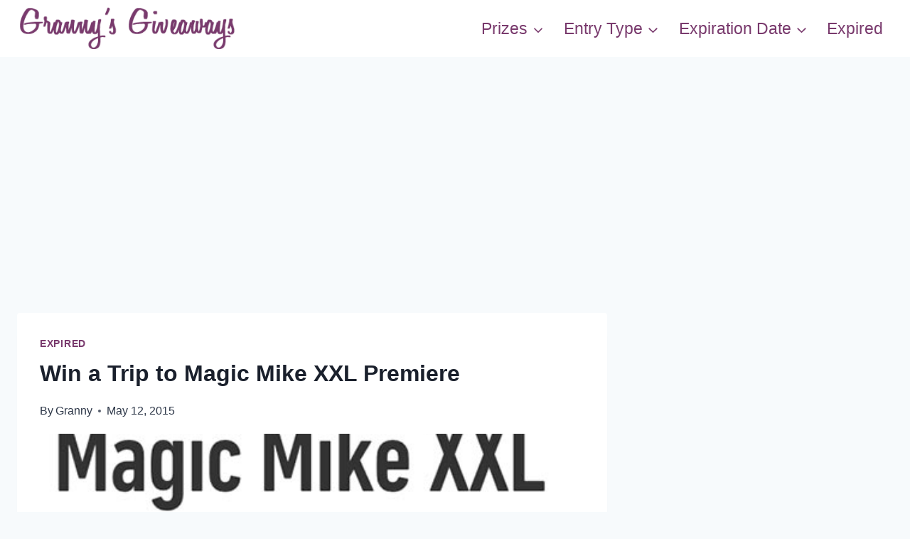

--- FILE ---
content_type: text/html; charset=UTF-8
request_url: https://www.grannysgiveaways.com/win-a-trip-to-magic-mike-xxl-premiere/
body_size: 18770
content:
<!DOCTYPE html><html lang="en-US" class="no-js" itemtype="https://schema.org/Blog" itemscope=""><head><meta charset="UTF-8"/>
<script>var __ezHttpConsent={setByCat:function(src,tagType,attributes,category,force,customSetScriptFn=null){var setScript=function(){if(force||window.ezTcfConsent[category]){if(typeof customSetScriptFn==='function'){customSetScriptFn();}else{var scriptElement=document.createElement(tagType);scriptElement.src=src;attributes.forEach(function(attr){for(var key in attr){if(attr.hasOwnProperty(key)){scriptElement.setAttribute(key,attr[key]);}}});var firstScript=document.getElementsByTagName(tagType)[0];firstScript.parentNode.insertBefore(scriptElement,firstScript);}}};if(force||(window.ezTcfConsent&&window.ezTcfConsent.loaded)){setScript();}else if(typeof getEzConsentData==="function"){getEzConsentData().then(function(ezTcfConsent){if(ezTcfConsent&&ezTcfConsent.loaded){setScript();}else{console.error("cannot get ez consent data");force=true;setScript();}});}else{force=true;setScript();console.error("getEzConsentData is not a function");}},};</script>
<script>var ezTcfConsent=window.ezTcfConsent?window.ezTcfConsent:{loaded:false,store_info:false,develop_and_improve_services:false,measure_ad_performance:false,measure_content_performance:false,select_basic_ads:false,create_ad_profile:false,select_personalized_ads:false,create_content_profile:false,select_personalized_content:false,understand_audiences:false,use_limited_data_to_select_content:false,};function getEzConsentData(){return new Promise(function(resolve){document.addEventListener("ezConsentEvent",function(event){var ezTcfConsent=event.detail.ezTcfConsent;resolve(ezTcfConsent);});});}</script>
<script>if(typeof _setEzCookies!=='function'){function _setEzCookies(ezConsentData){var cookies=window.ezCookieQueue;for(var i=0;i<cookies.length;i++){var cookie=cookies[i];if(ezConsentData&&ezConsentData.loaded&&ezConsentData[cookie.tcfCategory]){document.cookie=cookie.name+"="+cookie.value;}}}}
window.ezCookieQueue=window.ezCookieQueue||[];if(typeof addEzCookies!=='function'){function addEzCookies(arr){window.ezCookieQueue=[...window.ezCookieQueue,...arr];}}
addEzCookies([{name:"ezoab_469620",value:"mod42; Path=/; Domain=grannysgiveaways.com; Max-Age=7200",tcfCategory:"store_info",isEzoic:"true",},{name:"ezosuibasgeneris-1",value:"ef125a32-9d67-4772-5507-1ff700d9a5cc; Path=/; Domain=grannysgiveaways.com; Expires=Sat, 16 Jan 2027 15:07:27 UTC; Secure; SameSite=None",tcfCategory:"understand_audiences",isEzoic:"true",}]);if(window.ezTcfConsent&&window.ezTcfConsent.loaded){_setEzCookies(window.ezTcfConsent);}else if(typeof getEzConsentData==="function"){getEzConsentData().then(function(ezTcfConsent){if(ezTcfConsent&&ezTcfConsent.loaded){_setEzCookies(window.ezTcfConsent);}else{console.error("cannot get ez consent data");_setEzCookies(window.ezTcfConsent);}});}else{console.error("getEzConsentData is not a function");_setEzCookies(window.ezTcfConsent);}</script><script type="text/javascript" data-ezscrex='false' data-cfasync='false'>window._ezaq = Object.assign({"edge_cache_status":12,"edge_response_time":182,"url":"https://www.grannysgiveaways.com/win-a-trip-to-magic-mike-xxl-premiere/"}, typeof window._ezaq !== "undefined" ? window._ezaq : {});</script><script type="text/javascript" data-ezscrex='false' data-cfasync='false'>window._ezaq = Object.assign({"ab_test_id":"mod42"}, typeof window._ezaq !== "undefined" ? window._ezaq : {});window.__ez=window.__ez||{};window.__ez.tf={};</script><script type="text/javascript" data-ezscrex='false' data-cfasync='false'>window.ezDisableAds = true;</script>
<script data-ezscrex='false' data-cfasync='false' data-pagespeed-no-defer>var __ez=__ez||{};__ez.stms=Date.now();__ez.evt={};__ez.script={};__ez.ck=__ez.ck||{};__ez.template={};__ez.template.isOrig=true;window.__ezScriptHost="//www.ezojs.com";__ez.queue=__ez.queue||function(){var e=0,i=0,t=[],n=!1,o=[],r=[],s=!0,a=function(e,i,n,o,r,s,a){var l=arguments.length>7&&void 0!==arguments[7]?arguments[7]:window,d=this;this.name=e,this.funcName=i,this.parameters=null===n?null:w(n)?n:[n],this.isBlock=o,this.blockedBy=r,this.deleteWhenComplete=s,this.isError=!1,this.isComplete=!1,this.isInitialized=!1,this.proceedIfError=a,this.fWindow=l,this.isTimeDelay=!1,this.process=function(){f("... func = "+e),d.isInitialized=!0,d.isComplete=!0,f("... func.apply: "+e);var i=d.funcName.split("."),n=null,o=this.fWindow||window;i.length>3||(n=3===i.length?o[i[0]][i[1]][i[2]]:2===i.length?o[i[0]][i[1]]:o[d.funcName]),null!=n&&n.apply(null,this.parameters),!0===d.deleteWhenComplete&&delete t[e],!0===d.isBlock&&(f("----- F'D: "+d.name),m())}},l=function(e,i,t,n,o,r,s){var a=arguments.length>7&&void 0!==arguments[7]?arguments[7]:window,l=this;this.name=e,this.path=i,this.async=o,this.defer=r,this.isBlock=t,this.blockedBy=n,this.isInitialized=!1,this.isError=!1,this.isComplete=!1,this.proceedIfError=s,this.fWindow=a,this.isTimeDelay=!1,this.isPath=function(e){return"/"===e[0]&&"/"!==e[1]},this.getSrc=function(e){return void 0!==window.__ezScriptHost&&this.isPath(e)&&"banger.js"!==this.name?window.__ezScriptHost+e:e},this.process=function(){l.isInitialized=!0,f("... file = "+e);var i=this.fWindow?this.fWindow.document:document,t=i.createElement("script");t.src=this.getSrc(this.path),!0===o?t.async=!0:!0===r&&(t.defer=!0),t.onerror=function(){var e={url:window.location.href,name:l.name,path:l.path,user_agent:window.navigator.userAgent};"undefined"!=typeof _ezaq&&(e.pageview_id=_ezaq.page_view_id);var i=encodeURIComponent(JSON.stringify(e)),t=new XMLHttpRequest;t.open("GET","//g.ezoic.net/ezqlog?d="+i,!0),t.send(),f("----- ERR'D: "+l.name),l.isError=!0,!0===l.isBlock&&m()},t.onreadystatechange=t.onload=function(){var e=t.readyState;f("----- F'D: "+l.name),e&&!/loaded|complete/.test(e)||(l.isComplete=!0,!0===l.isBlock&&m())},i.getElementsByTagName("head")[0].appendChild(t)}},d=function(e,i){this.name=e,this.path="",this.async=!1,this.defer=!1,this.isBlock=!1,this.blockedBy=[],this.isInitialized=!0,this.isError=!1,this.isComplete=i,this.proceedIfError=!1,this.isTimeDelay=!1,this.process=function(){}};function c(e,i,n,s,a,d,c,u,f){var m=new l(e,i,n,s,a,d,c,f);!0===u?o[e]=m:r[e]=m,t[e]=m,h(m)}function h(e){!0!==u(e)&&0!=s&&e.process()}function u(e){if(!0===e.isTimeDelay&&!1===n)return f(e.name+" blocked = TIME DELAY!"),!0;if(w(e.blockedBy))for(var i=0;i<e.blockedBy.length;i++){var o=e.blockedBy[i];if(!1===t.hasOwnProperty(o))return f(e.name+" blocked = "+o),!0;if(!0===e.proceedIfError&&!0===t[o].isError)return!1;if(!1===t[o].isComplete)return f(e.name+" blocked = "+o),!0}return!1}function f(e){var i=window.location.href,t=new RegExp("[?&]ezq=([^&#]*)","i").exec(i);"1"===(t?t[1]:null)&&console.debug(e)}function m(){++e>200||(f("let's go"),p(o),p(r))}function p(e){for(var i in e)if(!1!==e.hasOwnProperty(i)){var t=e[i];!0===t.isComplete||u(t)||!0===t.isInitialized||!0===t.isError?!0===t.isError?f(t.name+": error"):!0===t.isComplete?f(t.name+": complete already"):!0===t.isInitialized&&f(t.name+": initialized already"):t.process()}}function w(e){return"[object Array]"==Object.prototype.toString.call(e)}return window.addEventListener("load",(function(){setTimeout((function(){n=!0,f("TDELAY -----"),m()}),5e3)}),!1),{addFile:c,addFileOnce:function(e,i,n,o,r,s,a,l,d){t[e]||c(e,i,n,o,r,s,a,l,d)},addDelayFile:function(e,i){var n=new l(e,i,!1,[],!1,!1,!0);n.isTimeDelay=!0,f(e+" ...  FILE! TDELAY"),r[e]=n,t[e]=n,h(n)},addFunc:function(e,n,s,l,d,c,u,f,m,p){!0===c&&(e=e+"_"+i++);var w=new a(e,n,s,l,d,u,f,p);!0===m?o[e]=w:r[e]=w,t[e]=w,h(w)},addDelayFunc:function(e,i,n){var o=new a(e,i,n,!1,[],!0,!0);o.isTimeDelay=!0,f(e+" ...  FUNCTION! TDELAY"),r[e]=o,t[e]=o,h(o)},items:t,processAll:m,setallowLoad:function(e){s=e},markLoaded:function(e){if(e&&0!==e.length){if(e in t){var i=t[e];!0===i.isComplete?f(i.name+" "+e+": error loaded duplicate"):(i.isComplete=!0,i.isInitialized=!0)}else t[e]=new d(e,!0);f("markLoaded dummyfile: "+t[e].name)}},logWhatsBlocked:function(){for(var e in t)!1!==t.hasOwnProperty(e)&&u(t[e])}}}();__ez.evt.add=function(e,t,n){e.addEventListener?e.addEventListener(t,n,!1):e.attachEvent?e.attachEvent("on"+t,n):e["on"+t]=n()},__ez.evt.remove=function(e,t,n){e.removeEventListener?e.removeEventListener(t,n,!1):e.detachEvent?e.detachEvent("on"+t,n):delete e["on"+t]};__ez.script.add=function(e){var t=document.createElement("script");t.src=e,t.async=!0,t.type="text/javascript",document.getElementsByTagName("head")[0].appendChild(t)};__ez.dot=__ez.dot||{};__ez.queue.addFileOnce('/detroitchicago/boise.js', '/detroitchicago/boise.js?gcb=195-0&cb=5', true, [], true, false, true, false);__ez.queue.addFileOnce('/parsonsmaize/abilene.js', '/parsonsmaize/abilene.js?gcb=195-0&cb=b20dfef28c', true, [], true, false, true, false);__ez.queue.addFileOnce('/parsonsmaize/mulvane.js', '/parsonsmaize/mulvane.js?gcb=195-0&cb=e75e48eec0', true, ['/parsonsmaize/abilene.js'], true, false, true, false);__ez.queue.addFileOnce('/detroitchicago/birmingham.js', '/detroitchicago/birmingham.js?gcb=195-0&cb=539c47377c', true, ['/parsonsmaize/abilene.js'], true, false, true, false);</script>
<script data-ezscrex="false" type="text/javascript" data-cfasync="false">window._ezaq = Object.assign({"ad_cache_level":0,"adpicker_placement_cnt":0,"ai_placeholder_cache_level":0,"ai_placeholder_placement_cnt":-1,"domain":"grannysgiveaways.com","domain_id":469620,"ezcache_level":1,"ezcache_skip_code":0,"has_bad_image":0,"has_bad_words":0,"is_sitespeed":0,"lt_cache_level":0,"response_size":95650,"response_size_orig":89845,"response_time_orig":198,"template_id":5,"url":"https://www.grannysgiveaways.com/win-a-trip-to-magic-mike-xxl-premiere/","word_count":0,"worst_bad_word_level":0}, typeof window._ezaq !== "undefined" ? window._ezaq : {});__ez.queue.markLoaded('ezaqBaseReady');</script>
<script type='text/javascript' data-ezscrex='false' data-cfasync='false'>
window.ezAnalyticsStatic = true;

function analyticsAddScript(script) {
	var ezDynamic = document.createElement('script');
	ezDynamic.type = 'text/javascript';
	ezDynamic.innerHTML = script;
	document.head.appendChild(ezDynamic);
}
function getCookiesWithPrefix() {
    var allCookies = document.cookie.split(';');
    var cookiesWithPrefix = {};

    for (var i = 0; i < allCookies.length; i++) {
        var cookie = allCookies[i].trim();

        for (var j = 0; j < arguments.length; j++) {
            var prefix = arguments[j];
            if (cookie.indexOf(prefix) === 0) {
                var cookieParts = cookie.split('=');
                var cookieName = cookieParts[0];
                var cookieValue = cookieParts.slice(1).join('=');
                cookiesWithPrefix[cookieName] = decodeURIComponent(cookieValue);
                break; // Once matched, no need to check other prefixes
            }
        }
    }

    return cookiesWithPrefix;
}
function productAnalytics() {
	var d = {"pr":[6],"omd5":"f3fb3ba8864fd538a1432d1901a5e3a4","nar":"risk score"};
	d.u = _ezaq.url;
	d.p = _ezaq.page_view_id;
	d.v = _ezaq.visit_uuid;
	d.ab = _ezaq.ab_test_id;
	d.e = JSON.stringify(_ezaq);
	d.ref = document.referrer;
	d.c = getCookiesWithPrefix('active_template', 'ez', 'lp_');
	if(typeof ez_utmParams !== 'undefined') {
		d.utm = ez_utmParams;
	}

	var dataText = JSON.stringify(d);
	var xhr = new XMLHttpRequest();
	xhr.open('POST','/ezais/analytics?cb=1', true);
	xhr.onload = function () {
		if (xhr.status!=200) {
            return;
		}

        if(document.readyState !== 'loading') {
            analyticsAddScript(xhr.response);
            return;
        }

        var eventFunc = function() {
            if(document.readyState === 'loading') {
                return;
            }
            document.removeEventListener('readystatechange', eventFunc, false);
            analyticsAddScript(xhr.response);
        };

        document.addEventListener('readystatechange', eventFunc, false);
	};
	xhr.setRequestHeader('Content-Type','text/plain');
	xhr.send(dataText);
}
__ez.queue.addFunc("productAnalytics", "productAnalytics", null, true, ['ezaqBaseReady'], false, false, false, true);
</script><base href="https://www.grannysgiveaways.com/win-a-trip-to-magic-mike-xxl-premiere/"/>
	
	<meta name="viewport" content="width=device-width, initial-scale=1, minimum-scale=1"/>
	<title>Win a Trip to Magic Mike XXL Premiere – Granny&#39;s Giveaways</title>
<meta name="robots" content="max-image-preview:large"/>
	<style>img:is([sizes="auto" i], [sizes^="auto," i]) { contain-intrinsic-size: 3000px 1500px }</style>
				<script>document.documentElement.classList.remove( 'no-js' );</script>
			<script id="ezoic-wp-plugin-cmp" src="https://cmp.gatekeeperconsent.com/min.js" data-cfasync="false"></script>
<script id="ezoic-wp-plugin-gatekeeper" src="https://the.gatekeeperconsent.com/cmp.min.js" data-cfasync="false"></script>
<script>
window._wpemojiSettings = {"baseUrl":"https:\/\/s.w.org\/images\/core\/emoji\/15.0.3\/72x72\/","ext":".png","svgUrl":"https:\/\/s.w.org\/images\/core\/emoji\/15.0.3\/svg\/","svgExt":".svg","source":{"concatemoji":"https:\/\/www.grannysgiveaways.com\/wp-includes\/js\/wp-emoji-release.min.js?ver=6.7.4"}};
/*! This file is auto-generated */
!function(i,n){var o,s,e;function c(e){try{var t={supportTests:e,timestamp:(new Date).valueOf()};sessionStorage.setItem(o,JSON.stringify(t))}catch(e){}}function p(e,t,n){e.clearRect(0,0,e.canvas.width,e.canvas.height),e.fillText(t,0,0);var t=new Uint32Array(e.getImageData(0,0,e.canvas.width,e.canvas.height).data),r=(e.clearRect(0,0,e.canvas.width,e.canvas.height),e.fillText(n,0,0),new Uint32Array(e.getImageData(0,0,e.canvas.width,e.canvas.height).data));return t.every(function(e,t){return e===r[t]})}function u(e,t,n){switch(t){case"flag":return n(e,"\ud83c\udff3\ufe0f\u200d\u26a7\ufe0f","\ud83c\udff3\ufe0f\u200b\u26a7\ufe0f")?!1:!n(e,"\ud83c\uddfa\ud83c\uddf3","\ud83c\uddfa\u200b\ud83c\uddf3")&&!n(e,"\ud83c\udff4\udb40\udc67\udb40\udc62\udb40\udc65\udb40\udc6e\udb40\udc67\udb40\udc7f","\ud83c\udff4\u200b\udb40\udc67\u200b\udb40\udc62\u200b\udb40\udc65\u200b\udb40\udc6e\u200b\udb40\udc67\u200b\udb40\udc7f");case"emoji":return!n(e,"\ud83d\udc26\u200d\u2b1b","\ud83d\udc26\u200b\u2b1b")}return!1}function f(e,t,n){var r="undefined"!=typeof WorkerGlobalScope&&self instanceof WorkerGlobalScope?new OffscreenCanvas(300,150):i.createElement("canvas"),a=r.getContext("2d",{willReadFrequently:!0}),o=(a.textBaseline="top",a.font="600 32px Arial",{});return e.forEach(function(e){o[e]=t(a,e,n)}),o}function t(e){var t=i.createElement("script");t.src=e,t.defer=!0,i.head.appendChild(t)}"undefined"!=typeof Promise&&(o="wpEmojiSettingsSupports",s=["flag","emoji"],n.supports={everything:!0,everythingExceptFlag:!0},e=new Promise(function(e){i.addEventListener("DOMContentLoaded",e,{once:!0})}),new Promise(function(t){var n=function(){try{var e=JSON.parse(sessionStorage.getItem(o));if("object"==typeof e&&"number"==typeof e.timestamp&&(new Date).valueOf()<e.timestamp+604800&&"object"==typeof e.supportTests)return e.supportTests}catch(e){}return null}();if(!n){if("undefined"!=typeof Worker&&"undefined"!=typeof OffscreenCanvas&&"undefined"!=typeof URL&&URL.createObjectURL&&"undefined"!=typeof Blob)try{var e="postMessage("+f.toString()+"("+[JSON.stringify(s),u.toString(),p.toString()].join(",")+"));",r=new Blob([e],{type:"text/javascript"}),a=new Worker(URL.createObjectURL(r),{name:"wpTestEmojiSupports"});return void(a.onmessage=function(e){c(n=e.data),a.terminate(),t(n)})}catch(e){}c(n=f(s,u,p))}t(n)}).then(function(e){for(var t in e)n.supports[t]=e[t],n.supports.everything=n.supports.everything&&n.supports[t],"flag"!==t&&(n.supports.everythingExceptFlag=n.supports.everythingExceptFlag&&n.supports[t]);n.supports.everythingExceptFlag=n.supports.everythingExceptFlag&&!n.supports.flag,n.DOMReady=!1,n.readyCallback=function(){n.DOMReady=!0}}).then(function(){return e}).then(function(){var e;n.supports.everything||(n.readyCallback(),(e=n.source||{}).concatemoji?t(e.concatemoji):e.wpemoji&&e.twemoji&&(t(e.twemoji),t(e.wpemoji)))}))}((window,document),window._wpemojiSettings);
</script>
<style id="wp-emoji-styles-inline-css">

	img.wp-smiley, img.emoji {
		display: inline !important;
		border: none !important;
		box-shadow: none !important;
		height: 1em !important;
		width: 1em !important;
		margin: 0 0.07em !important;
		vertical-align: -0.1em !important;
		background: none !important;
		padding: 0 !important;
	}
</style>
<link rel="stylesheet" id="wp-block-library-css" href="https://www.grannysgiveaways.com/wp-includes/css/dist/block-library/style.min.css?ver=6.7.4" media="all"/>
<style id="classic-theme-styles-inline-css">
/*! This file is auto-generated */
.wp-block-button__link{color:#fff;background-color:#32373c;border-radius:9999px;box-shadow:none;text-decoration:none;padding:calc(.667em + 2px) calc(1.333em + 2px);font-size:1.125em}.wp-block-file__button{background:#32373c;color:#fff;text-decoration:none}
</style>
<style id="global-styles-inline-css">
:root{--wp--preset--aspect-ratio--square: 1;--wp--preset--aspect-ratio--4-3: 4/3;--wp--preset--aspect-ratio--3-4: 3/4;--wp--preset--aspect-ratio--3-2: 3/2;--wp--preset--aspect-ratio--2-3: 2/3;--wp--preset--aspect-ratio--16-9: 16/9;--wp--preset--aspect-ratio--9-16: 9/16;--wp--preset--color--black: #000000;--wp--preset--color--cyan-bluish-gray: #abb8c3;--wp--preset--color--white: #ffffff;--wp--preset--color--pale-pink: #f78da7;--wp--preset--color--vivid-red: #cf2e2e;--wp--preset--color--luminous-vivid-orange: #ff6900;--wp--preset--color--luminous-vivid-amber: #fcb900;--wp--preset--color--light-green-cyan: #7bdcb5;--wp--preset--color--vivid-green-cyan: #00d084;--wp--preset--color--pale-cyan-blue: #8ed1fc;--wp--preset--color--vivid-cyan-blue: #0693e3;--wp--preset--color--vivid-purple: #9b51e0;--wp--preset--color--theme-palette-1: var(--global-palette1);--wp--preset--color--theme-palette-2: var(--global-palette2);--wp--preset--color--theme-palette-3: var(--global-palette3);--wp--preset--color--theme-palette-4: var(--global-palette4);--wp--preset--color--theme-palette-5: var(--global-palette5);--wp--preset--color--theme-palette-6: var(--global-palette6);--wp--preset--color--theme-palette-7: var(--global-palette7);--wp--preset--color--theme-palette-8: var(--global-palette8);--wp--preset--color--theme-palette-9: var(--global-palette9);--wp--preset--gradient--vivid-cyan-blue-to-vivid-purple: linear-gradient(135deg,rgba(6,147,227,1) 0%,rgb(155,81,224) 100%);--wp--preset--gradient--light-green-cyan-to-vivid-green-cyan: linear-gradient(135deg,rgb(122,220,180) 0%,rgb(0,208,130) 100%);--wp--preset--gradient--luminous-vivid-amber-to-luminous-vivid-orange: linear-gradient(135deg,rgba(252,185,0,1) 0%,rgba(255,105,0,1) 100%);--wp--preset--gradient--luminous-vivid-orange-to-vivid-red: linear-gradient(135deg,rgba(255,105,0,1) 0%,rgb(207,46,46) 100%);--wp--preset--gradient--very-light-gray-to-cyan-bluish-gray: linear-gradient(135deg,rgb(238,238,238) 0%,rgb(169,184,195) 100%);--wp--preset--gradient--cool-to-warm-spectrum: linear-gradient(135deg,rgb(74,234,220) 0%,rgb(151,120,209) 20%,rgb(207,42,186) 40%,rgb(238,44,130) 60%,rgb(251,105,98) 80%,rgb(254,248,76) 100%);--wp--preset--gradient--blush-light-purple: linear-gradient(135deg,rgb(255,206,236) 0%,rgb(152,150,240) 100%);--wp--preset--gradient--blush-bordeaux: linear-gradient(135deg,rgb(254,205,165) 0%,rgb(254,45,45) 50%,rgb(107,0,62) 100%);--wp--preset--gradient--luminous-dusk: linear-gradient(135deg,rgb(255,203,112) 0%,rgb(199,81,192) 50%,rgb(65,88,208) 100%);--wp--preset--gradient--pale-ocean: linear-gradient(135deg,rgb(255,245,203) 0%,rgb(182,227,212) 50%,rgb(51,167,181) 100%);--wp--preset--gradient--electric-grass: linear-gradient(135deg,rgb(202,248,128) 0%,rgb(113,206,126) 100%);--wp--preset--gradient--midnight: linear-gradient(135deg,rgb(2,3,129) 0%,rgb(40,116,252) 100%);--wp--preset--font-size--small: var(--global-font-size-small);--wp--preset--font-size--medium: var(--global-font-size-medium);--wp--preset--font-size--large: var(--global-font-size-large);--wp--preset--font-size--x-large: 42px;--wp--preset--font-size--larger: var(--global-font-size-larger);--wp--preset--font-size--xxlarge: var(--global-font-size-xxlarge);--wp--preset--spacing--20: 0.44rem;--wp--preset--spacing--30: 0.67rem;--wp--preset--spacing--40: 1rem;--wp--preset--spacing--50: 1.5rem;--wp--preset--spacing--60: 2.25rem;--wp--preset--spacing--70: 3.38rem;--wp--preset--spacing--80: 5.06rem;--wp--preset--shadow--natural: 6px 6px 9px rgba(0, 0, 0, 0.2);--wp--preset--shadow--deep: 12px 12px 50px rgba(0, 0, 0, 0.4);--wp--preset--shadow--sharp: 6px 6px 0px rgba(0, 0, 0, 0.2);--wp--preset--shadow--outlined: 6px 6px 0px -3px rgba(255, 255, 255, 1), 6px 6px rgba(0, 0, 0, 1);--wp--preset--shadow--crisp: 6px 6px 0px rgba(0, 0, 0, 1);}:where(.is-layout-flex){gap: 0.5em;}:where(.is-layout-grid){gap: 0.5em;}body .is-layout-flex{display: flex;}.is-layout-flex{flex-wrap: wrap;align-items: center;}.is-layout-flex > :is(*, div){margin: 0;}body .is-layout-grid{display: grid;}.is-layout-grid > :is(*, div){margin: 0;}:where(.wp-block-columns.is-layout-flex){gap: 2em;}:where(.wp-block-columns.is-layout-grid){gap: 2em;}:where(.wp-block-post-template.is-layout-flex){gap: 1.25em;}:where(.wp-block-post-template.is-layout-grid){gap: 1.25em;}.has-black-color{color: var(--wp--preset--color--black) !important;}.has-cyan-bluish-gray-color{color: var(--wp--preset--color--cyan-bluish-gray) !important;}.has-white-color{color: var(--wp--preset--color--white) !important;}.has-pale-pink-color{color: var(--wp--preset--color--pale-pink) !important;}.has-vivid-red-color{color: var(--wp--preset--color--vivid-red) !important;}.has-luminous-vivid-orange-color{color: var(--wp--preset--color--luminous-vivid-orange) !important;}.has-luminous-vivid-amber-color{color: var(--wp--preset--color--luminous-vivid-amber) !important;}.has-light-green-cyan-color{color: var(--wp--preset--color--light-green-cyan) !important;}.has-vivid-green-cyan-color{color: var(--wp--preset--color--vivid-green-cyan) !important;}.has-pale-cyan-blue-color{color: var(--wp--preset--color--pale-cyan-blue) !important;}.has-vivid-cyan-blue-color{color: var(--wp--preset--color--vivid-cyan-blue) !important;}.has-vivid-purple-color{color: var(--wp--preset--color--vivid-purple) !important;}.has-black-background-color{background-color: var(--wp--preset--color--black) !important;}.has-cyan-bluish-gray-background-color{background-color: var(--wp--preset--color--cyan-bluish-gray) !important;}.has-white-background-color{background-color: var(--wp--preset--color--white) !important;}.has-pale-pink-background-color{background-color: var(--wp--preset--color--pale-pink) !important;}.has-vivid-red-background-color{background-color: var(--wp--preset--color--vivid-red) !important;}.has-luminous-vivid-orange-background-color{background-color: var(--wp--preset--color--luminous-vivid-orange) !important;}.has-luminous-vivid-amber-background-color{background-color: var(--wp--preset--color--luminous-vivid-amber) !important;}.has-light-green-cyan-background-color{background-color: var(--wp--preset--color--light-green-cyan) !important;}.has-vivid-green-cyan-background-color{background-color: var(--wp--preset--color--vivid-green-cyan) !important;}.has-pale-cyan-blue-background-color{background-color: var(--wp--preset--color--pale-cyan-blue) !important;}.has-vivid-cyan-blue-background-color{background-color: var(--wp--preset--color--vivid-cyan-blue) !important;}.has-vivid-purple-background-color{background-color: var(--wp--preset--color--vivid-purple) !important;}.has-black-border-color{border-color: var(--wp--preset--color--black) !important;}.has-cyan-bluish-gray-border-color{border-color: var(--wp--preset--color--cyan-bluish-gray) !important;}.has-white-border-color{border-color: var(--wp--preset--color--white) !important;}.has-pale-pink-border-color{border-color: var(--wp--preset--color--pale-pink) !important;}.has-vivid-red-border-color{border-color: var(--wp--preset--color--vivid-red) !important;}.has-luminous-vivid-orange-border-color{border-color: var(--wp--preset--color--luminous-vivid-orange) !important;}.has-luminous-vivid-amber-border-color{border-color: var(--wp--preset--color--luminous-vivid-amber) !important;}.has-light-green-cyan-border-color{border-color: var(--wp--preset--color--light-green-cyan) !important;}.has-vivid-green-cyan-border-color{border-color: var(--wp--preset--color--vivid-green-cyan) !important;}.has-pale-cyan-blue-border-color{border-color: var(--wp--preset--color--pale-cyan-blue) !important;}.has-vivid-cyan-blue-border-color{border-color: var(--wp--preset--color--vivid-cyan-blue) !important;}.has-vivid-purple-border-color{border-color: var(--wp--preset--color--vivid-purple) !important;}.has-vivid-cyan-blue-to-vivid-purple-gradient-background{background: var(--wp--preset--gradient--vivid-cyan-blue-to-vivid-purple) !important;}.has-light-green-cyan-to-vivid-green-cyan-gradient-background{background: var(--wp--preset--gradient--light-green-cyan-to-vivid-green-cyan) !important;}.has-luminous-vivid-amber-to-luminous-vivid-orange-gradient-background{background: var(--wp--preset--gradient--luminous-vivid-amber-to-luminous-vivid-orange) !important;}.has-luminous-vivid-orange-to-vivid-red-gradient-background{background: var(--wp--preset--gradient--luminous-vivid-orange-to-vivid-red) !important;}.has-very-light-gray-to-cyan-bluish-gray-gradient-background{background: var(--wp--preset--gradient--very-light-gray-to-cyan-bluish-gray) !important;}.has-cool-to-warm-spectrum-gradient-background{background: var(--wp--preset--gradient--cool-to-warm-spectrum) !important;}.has-blush-light-purple-gradient-background{background: var(--wp--preset--gradient--blush-light-purple) !important;}.has-blush-bordeaux-gradient-background{background: var(--wp--preset--gradient--blush-bordeaux) !important;}.has-luminous-dusk-gradient-background{background: var(--wp--preset--gradient--luminous-dusk) !important;}.has-pale-ocean-gradient-background{background: var(--wp--preset--gradient--pale-ocean) !important;}.has-electric-grass-gradient-background{background: var(--wp--preset--gradient--electric-grass) !important;}.has-midnight-gradient-background{background: var(--wp--preset--gradient--midnight) !important;}.has-small-font-size{font-size: var(--wp--preset--font-size--small) !important;}.has-medium-font-size{font-size: var(--wp--preset--font-size--medium) !important;}.has-large-font-size{font-size: var(--wp--preset--font-size--large) !important;}.has-x-large-font-size{font-size: var(--wp--preset--font-size--x-large) !important;}
:where(.wp-block-post-template.is-layout-flex){gap: 1.25em;}:where(.wp-block-post-template.is-layout-grid){gap: 1.25em;}
:where(.wp-block-columns.is-layout-flex){gap: 2em;}:where(.wp-block-columns.is-layout-grid){gap: 2em;}
:root :where(.wp-block-pullquote){font-size: 1.5em;line-height: 1.6;}
</style>
<link rel="stylesheet" id="kadence-global-css" href="https://www.grannysgiveaways.com/wp-content/themes/kadence/assets/css/global.min.css?ver=1.2.9" media="all"/>
<style id="kadence-global-inline-css">
/* Kadence Base CSS */
:root{--global-palette1:#2B6CB0;--global-palette2:#215387;--global-palette3:#1A202C;--global-palette4:#2D3748;--global-palette5:#4A5568;--global-palette6:#718096;--global-palette7:#EDF2F7;--global-palette8:#F7FAFC;--global-palette9:#ffffff;--global-palette9rgb:255, 255, 255;--global-palette-highlight:#793a6d;--global-palette-highlight-alt:var(--global-palette2);--global-palette-highlight-alt2:var(--global-palette9);--global-palette-btn-bg:var(--global-palette1);--global-palette-btn-bg-hover:var(--global-palette2);--global-palette-btn:var(--global-palette9);--global-palette-btn-hover:var(--global-palette9);--global-body-font-family:-apple-system,BlinkMacSystemFont,"Segoe UI",Roboto,Oxygen-Sans,Ubuntu,Cantarell,"Helvetica Neue",sans-serif, "Apple Color Emoji", "Segoe UI Emoji", "Segoe UI Symbol";--global-heading-font-family:inherit;--global-primary-nav-font-family:inherit;--global-fallback-font:sans-serif;--global-display-fallback-font:sans-serif;--global-content-width:1290px;--global-content-narrow-width:842px;--global-content-edge-padding:1.5rem;--global-content-boxed-padding:2rem;--global-calc-content-width:calc(1290px - var(--global-content-edge-padding) - var(--global-content-edge-padding) );--wp--style--global--content-size:var(--global-calc-content-width);}.wp-site-blocks{--global-vw:calc( 100vw - ( 0.5 * var(--scrollbar-offset)));}body{background:var(--global-palette8);}body, input, select, optgroup, textarea{font-style:normal;font-weight:400;font-size:20px;line-height:1.6;font-family:var(--global-body-font-family);color:var(--global-palette4);}.content-bg, body.content-style-unboxed .site{background:var(--global-palette9);}h1,h2,h3,h4,h5,h6{font-family:var(--global-heading-font-family);}h1{font-weight:700;font-size:32px;line-height:1.5;color:var(--global-palette3);}h2{font-weight:700;font-size:28px;line-height:1.5;color:var(--global-palette3);}h3{font-weight:700;font-size:24px;line-height:1.5;color:var(--global-palette3);}h4{font-weight:700;font-size:22px;line-height:1.5;color:var(--global-palette4);}h5{font-weight:700;font-size:20px;line-height:1.5;color:var(--global-palette4);}h6{font-weight:700;font-size:18px;line-height:1.5;color:var(--global-palette5);}.entry-hero .kadence-breadcrumbs{max-width:1290px;}.site-container, .site-header-row-layout-contained, .site-footer-row-layout-contained, .entry-hero-layout-contained, .comments-area, .alignfull > .wp-block-cover__inner-container, .alignwide > .wp-block-cover__inner-container{max-width:var(--global-content-width);}.content-width-narrow .content-container.site-container, .content-width-narrow .hero-container.site-container{max-width:var(--global-content-narrow-width);}@media all and (min-width: 1520px){.wp-site-blocks .content-container  .alignwide{margin-left:-115px;margin-right:-115px;width:unset;max-width:unset;}}@media all and (min-width: 1102px){.content-width-narrow .wp-site-blocks .content-container .alignwide{margin-left:-130px;margin-right:-130px;width:unset;max-width:unset;}}.content-style-boxed .wp-site-blocks .entry-content .alignwide{margin-left:calc( -1 * var( --global-content-boxed-padding ) );margin-right:calc( -1 * var( --global-content-boxed-padding ) );}.content-area{margin-top:5rem;margin-bottom:5rem;}@media all and (max-width: 1024px){.content-area{margin-top:3rem;margin-bottom:3rem;}}@media all and (max-width: 767px){.content-area{margin-top:2rem;margin-bottom:2rem;}}@media all and (max-width: 1024px){:root{--global-content-boxed-padding:2rem;}}@media all and (max-width: 767px){:root{--global-content-boxed-padding:1.5rem;}}.entry-content-wrap{padding:2rem;}@media all and (max-width: 1024px){.entry-content-wrap{padding:2rem;}}@media all and (max-width: 767px){.entry-content-wrap{padding:1.5rem;}}.entry.single-entry{box-shadow:0px 15px 15px -10px rgba(0,0,0,0.05);}.entry.loop-entry{box-shadow:0px 15px 15px -10px rgba(0,0,0,0.05);}.loop-entry .entry-content-wrap{padding:2rem;}@media all and (max-width: 1024px){.loop-entry .entry-content-wrap{padding:2rem;}}@media all and (max-width: 767px){.loop-entry .entry-content-wrap{padding:1.5rem;}}.primary-sidebar.widget-area .widget{margin-bottom:1.5em;color:var(--global-palette4);}.primary-sidebar.widget-area .widget-title{font-weight:700;font-size:20px;line-height:1.5;color:var(--global-palette3);}button, .button, .wp-block-button__link, input[type="button"], input[type="reset"], input[type="submit"], .fl-button, .elementor-button-wrapper .elementor-button{box-shadow:0px 0px 0px -7px rgba(0,0,0,0);}button:hover, button:focus, button:active, .button:hover, .button:focus, .button:active, .wp-block-button__link:hover, .wp-block-button__link:focus, .wp-block-button__link:active, input[type="button"]:hover, input[type="button"]:focus, input[type="button"]:active, input[type="reset"]:hover, input[type="reset"]:focus, input[type="reset"]:active, input[type="submit"]:hover, input[type="submit"]:focus, input[type="submit"]:active, .elementor-button-wrapper .elementor-button:hover, .elementor-button-wrapper .elementor-button:focus, .elementor-button-wrapper .elementor-button:active{box-shadow:0px 15px 25px -7px rgba(0,0,0,0.1);}.kb-button.kb-btn-global-outline.kb-btn-global-inherit{padding-top:calc(px - 2px);padding-right:calc(px - 2px);padding-bottom:calc(px - 2px);padding-left:calc(px - 2px);}@media all and (min-width: 1025px){.transparent-header .entry-hero .entry-hero-container-inner{padding-top:80px;}}@media all and (max-width: 1024px){.mobile-transparent-header .entry-hero .entry-hero-container-inner{padding-top:80px;}}@media all and (max-width: 767px){.mobile-transparent-header .entry-hero .entry-hero-container-inner{padding-top:80px;}}.entry-hero.post-hero-section .entry-header{min-height:200px;}
/* Kadence Header CSS */
@media all and (max-width: 1024px){.mobile-transparent-header #masthead{position:absolute;left:0px;right:0px;z-index:100;}.kadence-scrollbar-fixer.mobile-transparent-header #masthead{right:var(--scrollbar-offset,0);}.mobile-transparent-header #masthead, .mobile-transparent-header .site-top-header-wrap .site-header-row-container-inner, .mobile-transparent-header .site-main-header-wrap .site-header-row-container-inner, .mobile-transparent-header .site-bottom-header-wrap .site-header-row-container-inner{background:transparent;}.site-header-row-tablet-layout-fullwidth, .site-header-row-tablet-layout-standard{padding:0px;}}@media all and (min-width: 1025px){.transparent-header #masthead{position:absolute;left:0px;right:0px;z-index:100;}.transparent-header.kadence-scrollbar-fixer #masthead{right:var(--scrollbar-offset,0);}.transparent-header #masthead, .transparent-header .site-top-header-wrap .site-header-row-container-inner, .transparent-header .site-main-header-wrap .site-header-row-container-inner, .transparent-header .site-bottom-header-wrap .site-header-row-container-inner{background:transparent;}}.site-branding a.brand img{max-width:312px;}.site-branding a.brand img.svg-logo-image{width:312px;}.site-branding{padding:0px 0px 0px 0px;}#masthead, #masthead .kadence-sticky-header.item-is-fixed:not(.item-at-start):not(.site-header-row-container):not(.site-main-header-wrap), #masthead .kadence-sticky-header.item-is-fixed:not(.item-at-start) > .site-header-row-container-inner{background:#ffffff;}.site-main-header-inner-wrap{min-height:80px;}.header-navigation[class*="header-navigation-style-underline"] .header-menu-container.primary-menu-container>ul>li>a:after{width:calc( 100% - 1.2em);}.main-navigation .primary-menu-container > ul > li.menu-item > a{padding-left:calc(1.2em / 2);padding-right:calc(1.2em / 2);padding-top:0.6em;padding-bottom:0.6em;color:#793a6d;}.main-navigation .primary-menu-container > ul > li.menu-item .dropdown-nav-special-toggle{right:calc(1.2em / 2);}.main-navigation .primary-menu-container > ul li.menu-item > a{font-style:normal;font-size:23px;}.main-navigation .primary-menu-container > ul > li.menu-item > a:hover{color:var(--global-palette5);}.main-navigation .primary-menu-container > ul > li.menu-item.current-menu-item > a{color:var(--global-palette3);}.header-navigation .header-menu-container ul ul.sub-menu, .header-navigation .header-menu-container ul ul.submenu{background:#793a6d;box-shadow:0px 2px 13px 0px rgba(0,0,0,0.1);}.header-navigation .header-menu-container ul ul li.menu-item, .header-menu-container ul.menu > li.kadence-menu-mega-enabled > ul > li.menu-item > a{border-bottom:1px solid rgba(255,255,255,0.1);}.header-navigation .header-menu-container ul ul li.menu-item > a{width:200px;padding-top:1em;padding-bottom:1em;color:var(--global-palette8);font-size:12px;}.header-navigation .header-menu-container ul ul li.menu-item > a:hover{color:var(--global-palette9);background:var(--global-palette4);}.header-navigation .header-menu-container ul ul li.menu-item.current-menu-item > a{color:var(--global-palette9);background:var(--global-palette4);}.mobile-toggle-open-container .menu-toggle-open, .mobile-toggle-open-container .menu-toggle-open:focus{color:var(--global-palette5);padding:0.4em 0.6em 0.4em 0.6em;font-size:14px;}.mobile-toggle-open-container .menu-toggle-open.menu-toggle-style-bordered{border:1px solid currentColor;}.mobile-toggle-open-container .menu-toggle-open .menu-toggle-icon{font-size:20px;}.mobile-toggle-open-container .menu-toggle-open:hover, .mobile-toggle-open-container .menu-toggle-open:focus-visible{color:var(--global-palette-highlight);}.mobile-navigation ul li{font-size:14px;}.mobile-navigation ul li a{padding-top:1em;padding-bottom:1em;}.mobile-navigation ul li > a, .mobile-navigation ul li.menu-item-has-children > .drawer-nav-drop-wrap{color:var(--global-palette8);}.mobile-navigation ul li.current-menu-item > a, .mobile-navigation ul li.current-menu-item.menu-item-has-children > .drawer-nav-drop-wrap{color:var(--global-palette-highlight);}.mobile-navigation ul li.menu-item-has-children .drawer-nav-drop-wrap, .mobile-navigation ul li:not(.menu-item-has-children) a{border-bottom:1px solid rgba(255,255,255,0.1);}.mobile-navigation:not(.drawer-navigation-parent-toggle-true) ul li.menu-item-has-children .drawer-nav-drop-wrap button{border-left:1px solid rgba(255,255,255,0.1);}#mobile-drawer .drawer-header .drawer-toggle{padding:0.6em 0.15em 0.6em 0.15em;font-size:24px;}
/* Kadence Footer CSS */
.site-middle-footer-inner-wrap{padding-top:30px;padding-bottom:30px;grid-column-gap:30px;grid-row-gap:30px;}.site-middle-footer-inner-wrap .widget{margin-bottom:30px;}.site-middle-footer-inner-wrap .site-footer-section:not(:last-child):after{right:calc(-30px / 2);}.site-top-footer-inner-wrap{padding-top:30px;padding-bottom:30px;grid-column-gap:30px;grid-row-gap:30px;}.site-top-footer-inner-wrap .widget{margin-bottom:30px;}.site-top-footer-inner-wrap .site-footer-section:not(:last-child):after{right:calc(-30px / 2);}.site-bottom-footer-inner-wrap{padding-top:30px;padding-bottom:30px;grid-column-gap:30px;}.site-bottom-footer-inner-wrap .widget{margin-bottom:30px;}.site-bottom-footer-inner-wrap .site-footer-section:not(:last-child):after{right:calc(-30px / 2);}
</style>
<link rel="stylesheet" id="kadence-header-css" href="https://www.grannysgiveaways.com/wp-content/themes/kadence/assets/css/header.min.css?ver=1.2.9" media="all"/>
<link rel="stylesheet" id="kadence-content-css" href="https://www.grannysgiveaways.com/wp-content/themes/kadence/assets/css/content.min.css?ver=1.2.9" media="all"/>
<link rel="stylesheet" id="kadence-sidebar-css" href="https://www.grannysgiveaways.com/wp-content/themes/kadence/assets/css/sidebar.min.css?ver=1.2.9" media="all"/>
<link rel="stylesheet" id="kadence-related-posts-css" href="https://www.grannysgiveaways.com/wp-content/themes/kadence/assets/css/related-posts.min.css?ver=1.2.9" media="all"/>
<link rel="stylesheet" id="kad-splide-css" href="https://www.grannysgiveaways.com/wp-content/themes/kadence/assets/css/kadence-splide.min.css?ver=1.2.9" media="all"/>
<link rel="stylesheet" id="kadence-footer-css" href="https://www.grannysgiveaways.com/wp-content/themes/kadence/assets/css/footer.min.css?ver=1.2.9" media="all"/>
<link rel="https://api.w.org/" href="https://www.grannysgiveaways.com/wp-json/"/><link rel="alternate" title="JSON" type="application/json" href="https://www.grannysgiveaways.com/wp-json/wp/v2/posts/3300"/><link rel="canonical" href="https://www.grannysgiveaways.com/win-a-trip-to-magic-mike-xxl-premiere/"/>
<link rel="alternate" title="oEmbed (JSON)" type="application/json+oembed" href="https://www.grannysgiveaways.com/wp-json/oembed/1.0/embed?url=https%3A%2F%2Fwww.grannysgiveaways.com%2Fwin-a-trip-to-magic-mike-xxl-premiere%2F"/>
<link rel="alternate" title="oEmbed (XML)" type="text/xml+oembed" href="https://www.grannysgiveaways.com/wp-json/oembed/1.0/embed?url=https%3A%2F%2Fwww.grannysgiveaways.com%2Fwin-a-trip-to-magic-mike-xxl-premiere%2F&amp;format=xml"/>
<script id="ezoic-wp-plugin-js" async="" src="//www.ezojs.com/ezoic/sa.min.js"></script>
<script data-ezoic="1">window.ezstandalone = window.ezstandalone || {};ezstandalone.cmd = ezstandalone.cmd || [];</script>

<meta name="p:domain_verify" content="5d830d0780ff2bf18a3feb00b2ce8a3f"/>

<!-- Google tag (gtag.js) -->
<script async="" src="https://www.googletagmanager.com/gtag/js?id=G-0YNE0LTW7V"></script>
<script>
  window.dataLayer = window.dataLayer || [];
  function gtag(){dataLayer.push(arguments);}
  gtag('js', new Date());

  gtag('config', 'G-0YNE0LTW7V');
</script>
<link rel="amphtml" href="https://www.grannysgiveaways.com/win-a-trip-to-magic-mike-xxl-premiere/?amp"/><link rel="icon" href="https://www.grannysgiveaways.com/wp-content/uploads/2014/10/cropped-images_background_granny-tiny-v1-32x32.png" sizes="32x32"/>
<link rel="icon" href="https://www.grannysgiveaways.com/wp-content/uploads/2014/10/cropped-images_background_granny-tiny-v1-192x192.png" sizes="192x192"/>
<link rel="apple-touch-icon" href="https://www.grannysgiveaways.com/wp-content/uploads/2014/10/cropped-images_background_granny-tiny-v1-180x180.png"/>
<meta name="msapplication-TileImage" content="https://www.grannysgiveaways.com/wp-content/uploads/2014/10/cropped-images_background_granny-tiny-v1-270x270.png"/>
<script type='text/javascript'>
var ezoTemplate = 'orig_site';
var ezouid = '1';
var ezoFormfactor = '1';
</script><script data-ezscrex="false" type='text/javascript'>
var soc_app_id = '0';
var did = 469620;
var ezdomain = 'grannysgiveaways.com';
var ezoicSearchable = 1;
</script></head>

<body class="post-template-default single single-post postid-3300 single-format-standard wp-custom-logo wp-embed-responsive footer-on-bottom hide-focus-outline link-style-standard has-sidebar content-title-style-normal content-width-normal content-style-boxed content-vertical-padding-show non-transparent-header mobile-non-transparent-header">
<div id="wrapper" class="site wp-site-blocks">
			<a class="skip-link screen-reader-text scroll-ignore" href="#main">Skip to content</a>
		<header id="masthead" class="site-header" role="banner" itemtype="https://schema.org/WPHeader" itemscope="">
	<div id="main-header" class="site-header-wrap">
		<div class="site-header-inner-wrap">
			<div class="site-header-upper-wrap">
				<div class="site-header-upper-inner-wrap">
					<div class="site-main-header-wrap site-header-row-container site-header-focus-item site-header-row-layout-standard" data-section="kadence_customizer_header_main">
	<div class="site-header-row-container-inner">
				<div class="site-container">
			<div class="site-main-header-inner-wrap site-header-row site-header-row-has-sides site-header-row-no-center">
									<div class="site-header-main-section-left site-header-section site-header-section-left">
						<div class="site-header-item site-header-focus-item" data-section="title_tagline">
	<div class="site-branding branding-layout-standard site-brand-logo-only"><a class="brand has-logo-image" href="https://www.grannysgiveaways.com/" rel="home"><img width="367" height="80" src="https://www.grannysgiveaways.com/wp-content/uploads/2023/04/cropped-gg-1.png" class="custom-logo" alt="Granny&#39;s Giveaways" decoding="async"/></a></div></div><!-- data-section="title_tagline" -->
					</div>
																	<div class="site-header-main-section-right site-header-section site-header-section-right">
						<div class="site-header-item site-header-focus-item site-header-item-main-navigation header-navigation-layout-stretch-false header-navigation-layout-fill-stretch-false" data-section="kadence_customizer_primary_navigation">
		<nav id="site-navigation" class="main-navigation header-navigation nav--toggle-sub header-navigation-style-standard header-navigation-dropdown-animation-fade" role="navigation" aria-label="Primary Navigation">
				<div class="primary-menu-container header-menu-container">
			<ul id="primary-menu" class="menu"><li id="menu-item-10994" class="menu-item menu-item-type-custom menu-item-object-custom menu-item-has-children menu-item-10994"><a href="#"><span class="nav-drop-title-wrap">Prizes<span class="dropdown-nav-toggle"><span class="kadence-svg-iconset svg-baseline"><svg aria-hidden="true" class="kadence-svg-icon kadence-arrow-down-svg" fill="currentColor" version="1.1" xmlns="http://www.w3.org/2000/svg" width="24" height="24" viewBox="0 0 24 24"><title>Expand</title><path d="M5.293 9.707l6 6c0.391 0.391 1.024 0.391 1.414 0l6-6c0.391-0.391 0.391-1.024 0-1.414s-1.024-0.391-1.414 0l-5.293 5.293-5.293-5.293c-0.391-0.391-1.024-0.391-1.414 0s-0.391 1.024 0 1.414z"></path>
				</svg></span></span></span></a>
<ul class="sub-menu">
	<li id="menu-item-10486" class="menu-item menu-item-type-taxonomy menu-item-object-category menu-item-10486"><a href="https://www.grannysgiveaways.com/category/beauty-giveaways/">Beauty Giveaways</a></li>
	<li id="menu-item-10487" class="menu-item menu-item-type-taxonomy menu-item-object-category menu-item-10487"><a href="https://www.grannysgiveaways.com/category/win-a-car/">Win A Car</a></li>
	<li id="menu-item-10488" class="menu-item menu-item-type-taxonomy menu-item-object-category menu-item-10488"><a href="https://www.grannysgiveaways.com/category/cash-giveaways/">Cash Giveaways</a></li>
	<li id="menu-item-10489" class="menu-item menu-item-type-taxonomy menu-item-object-category menu-item-10489"><a href="https://www.grannysgiveaways.com/category/computer-giveaways/">Computer Giveaways</a></li>
	<li id="menu-item-10491" class="menu-item menu-item-type-taxonomy menu-item-object-category menu-item-10491"><a href="https://www.grannysgiveaways.com/category/electronics-gadget-giveaways/">Electronics &amp; Gadget Giveaways</a></li>
	<li id="menu-item-10492" class="menu-item menu-item-type-taxonomy menu-item-object-category menu-item-10492"><a href="https://www.grannysgiveaways.com/category/fashion-giveaways/">Fashion Giveaways</a></li>
	<li id="menu-item-10493" class="menu-item menu-item-type-taxonomy menu-item-object-category menu-item-10493"><a href="https://www.grannysgiveaways.com/category/food-giveaways/">Food Giveaways</a></li>
	<li id="menu-item-10494" class="menu-item menu-item-type-taxonomy menu-item-object-category menu-item-10494"><a href="https://www.grannysgiveaways.com/category/gift-card-giveaways/">Gift Card Giveaways</a></li>
	<li id="menu-item-10523" class="menu-item menu-item-type-taxonomy menu-item-object-category menu-item-10523"><a href="https://www.grannysgiveaways.com/category/home-giveaways/">Home Giveaways</a></li>
	<li id="menu-item-10522" class="menu-item menu-item-type-taxonomy menu-item-object-category menu-item-10522"><a href="https://www.grannysgiveaways.com/category/jewelry-giveaways/">Jewelry Giveaways</a></li>
	<li id="menu-item-10495" class="menu-item menu-item-type-taxonomy menu-item-object-category menu-item-10495"><a href="https://www.grannysgiveaways.com/category/sporting-event-sports-giveaways/">Sporting Event &amp; Sports Giveaways</a></li>
	<li id="menu-item-10496" class="menu-item menu-item-type-taxonomy menu-item-object-category menu-item-10496"><a href="https://www.grannysgiveaways.com/category/vacation-giveaways/">Vacation Giveaways</a></li>
	<li id="menu-item-10825" class="menu-item menu-item-type-taxonomy menu-item-object-category menu-item-10825"><a href="https://www.grannysgiveaways.com/category/wedding-giveaways/">Wedding Giveaways</a></li>
</ul>
</li>
<li id="menu-item-10995" class="menu-item menu-item-type-custom menu-item-object-custom menu-item-has-children menu-item-10995"><a href="#"><span class="nav-drop-title-wrap">Entry Type<span class="dropdown-nav-toggle"><span class="kadence-svg-iconset svg-baseline"><svg aria-hidden="true" class="kadence-svg-icon kadence-arrow-down-svg" fill="currentColor" version="1.1" xmlns="http://www.w3.org/2000/svg" width="24" height="24" viewBox="0 0 24 24"><title>Expand</title><path d="M5.293 9.707l6 6c0.391 0.391 1.024 0.391 1.414 0l6-6c0.391-0.391 0.391-1.024 0-1.414s-1.024-0.391-1.414 0l-5.293 5.293-5.293-5.293c-0.391-0.391-1.024-0.391-1.414 0s-0.391 1.024 0 1.414z"></path>
				</svg></span></span></span></a>
<ul class="sub-menu">
	<li id="menu-item-10500" class="menu-item menu-item-type-taxonomy menu-item-object-category menu-item-10500"><a href="https://www.grannysgiveaways.com/category/single-entry/">Single Entry</a></li>
	<li id="menu-item-10497" class="menu-item menu-item-type-taxonomy menu-item-object-category menu-item-10497"><a href="https://www.grannysgiveaways.com/category/daily-entry/">Daily Entry</a></li>
	<li id="menu-item-10502" class="menu-item menu-item-type-taxonomy menu-item-object-category menu-item-10502"><a href="https://www.grannysgiveaways.com/category/weekly-entry/">Weekly Entry</a></li>
	<li id="menu-item-10499" class="menu-item menu-item-type-taxonomy menu-item-object-category menu-item-10499"><a href="https://www.grannysgiveaways.com/category/monthly-entry/">Monthly Entry</a></li>
	<li id="menu-item-10498" class="menu-item menu-item-type-taxonomy menu-item-object-category menu-item-10498"><a href="https://www.grannysgiveaways.com/category/instant-win/">Instant Win</a></li>
	<li id="menu-item-10501" class="menu-item menu-item-type-taxonomy menu-item-object-category menu-item-10501"><a href="https://www.grannysgiveaways.com/category/unlimited-entry/">Unlimited Entry</a></li>
</ul>
</li>
<li id="menu-item-10996" class="menu-item menu-item-type-custom menu-item-object-custom menu-item-has-children menu-item-10996"><a href="#"><span class="nav-drop-title-wrap">Expiration Date<span class="dropdown-nav-toggle"><span class="kadence-svg-iconset svg-baseline"><svg aria-hidden="true" class="kadence-svg-icon kadence-arrow-down-svg" fill="currentColor" version="1.1" xmlns="http://www.w3.org/2000/svg" width="24" height="24" viewBox="0 0 24 24"><title>Expand</title><path d="M5.293 9.707l6 6c0.391 0.391 1.024 0.391 1.414 0l6-6c0.391-0.391 0.391-1.024 0-1.414s-1.024-0.391-1.414 0l-5.293 5.293-5.293-5.293c-0.391-0.391-1.024-0.391-1.414 0s-0.391 1.024 0 1.414z"></path>
				</svg></span></span></span></a>
<ul class="sub-menu">
	<li id="menu-item-13140" class="menu-item menu-item-type-taxonomy menu-item-object-category menu-item-13140"><a href="https://www.grannysgiveaways.com/category/january/">January</a></li>
	<li id="menu-item-13139" class="menu-item menu-item-type-taxonomy menu-item-object-category menu-item-13139"><a href="https://www.grannysgiveaways.com/category/february/">February</a></li>
	<li id="menu-item-13143" class="menu-item menu-item-type-taxonomy menu-item-object-category menu-item-13143"><a href="https://www.grannysgiveaways.com/category/march/">March</a></li>
	<li id="menu-item-13136" class="menu-item menu-item-type-taxonomy menu-item-object-category menu-item-13136"><a href="https://www.grannysgiveaways.com/category/april/">April</a></li>
	<li id="menu-item-13144" class="menu-item menu-item-type-taxonomy menu-item-object-category menu-item-13144"><a href="https://www.grannysgiveaways.com/category/may/">May</a></li>
	<li id="menu-item-13142" class="menu-item menu-item-type-taxonomy menu-item-object-category menu-item-13142"><a href="https://www.grannysgiveaways.com/category/june/">June</a></li>
	<li id="menu-item-13141" class="menu-item menu-item-type-taxonomy menu-item-object-category menu-item-13141"><a href="https://www.grannysgiveaways.com/category/july/">July</a></li>
	<li id="menu-item-13137" class="menu-item menu-item-type-taxonomy menu-item-object-category menu-item-13137"><a href="https://www.grannysgiveaways.com/category/august/">August</a></li>
	<li id="menu-item-13147" class="menu-item menu-item-type-taxonomy menu-item-object-category menu-item-13147"><a href="https://www.grannysgiveaways.com/category/september/">September</a></li>
	<li id="menu-item-13146" class="menu-item menu-item-type-taxonomy menu-item-object-category menu-item-13146"><a href="https://www.grannysgiveaways.com/category/october/">October</a></li>
	<li id="menu-item-13145" class="menu-item menu-item-type-taxonomy menu-item-object-category menu-item-13145"><a href="https://www.grannysgiveaways.com/category/november/">November</a></li>
	<li id="menu-item-13138" class="menu-item menu-item-type-taxonomy menu-item-object-category menu-item-13138"><a href="https://www.grannysgiveaways.com/category/december/">December</a></li>
</ul>
</li>
<li id="menu-item-10561" class="menu-item menu-item-type-taxonomy menu-item-object-category current-post-ancestor current-menu-parent current-post-parent menu-item-10561"><a href="https://www.grannysgiveaways.com/category/expired/">Expired</a></li>
</ul>		</div>
	</nav><!-- #site-navigation -->
	</div><!-- data-section="primary_navigation" -->
					</div>
							</div>
		</div>
	</div>
</div>
				</div>
			</div>
					</div>
	</div>
	
<div id="mobile-header" class="site-mobile-header-wrap">
	<div class="site-header-inner-wrap">
		<div class="site-header-upper-wrap">
			<div class="site-header-upper-inner-wrap">
			<div class="site-main-header-wrap site-header-focus-item site-header-row-layout-standard site-header-row-tablet-layout-default site-header-row-mobile-layout-default ">
	<div class="site-header-row-container-inner">
		<div class="site-container">
			<div class="site-main-header-inner-wrap site-header-row site-header-row-has-sides site-header-row-no-center">
									<div class="site-header-main-section-left site-header-section site-header-section-left">
						<div class="site-header-item site-header-focus-item" data-section="title_tagline">
	<div class="site-branding mobile-site-branding branding-layout-standard branding-tablet-layout-inherit site-brand-logo-only branding-mobile-layout-inherit"><a class="brand has-logo-image" href="https://www.grannysgiveaways.com/" rel="home"><img width="367" height="80" src="https://www.grannysgiveaways.com/wp-content/uploads/2023/04/cropped-gg-1.png" class="custom-logo" alt="Granny&#39;s Giveaways" decoding="async"/></a></div></div><!-- data-section="title_tagline" -->
					</div>
																	<div class="site-header-main-section-right site-header-section site-header-section-right">
						<div class="site-header-item site-header-focus-item site-header-item-navgation-popup-toggle" data-section="kadence_customizer_mobile_trigger">
		<div class="mobile-toggle-open-container">
						<button id="mobile-toggle" class="menu-toggle-open drawer-toggle menu-toggle-style-default" aria-label="Open menu" data-toggle-target="#mobile-drawer" data-toggle-body-class="showing-popup-drawer-from-right" aria-expanded="false" data-set-focus=".menu-toggle-close">
						<span class="menu-toggle-icon"><span class="kadence-svg-iconset"><svg aria-hidden="true" class="kadence-svg-icon kadence-menu-svg" fill="currentColor" version="1.1" xmlns="http://www.w3.org/2000/svg" width="24" height="24" viewBox="0 0 24 24"><title>Toggle Menu</title><path d="M3 13h18c0.552 0 1-0.448 1-1s-0.448-1-1-1h-18c-0.552 0-1 0.448-1 1s0.448 1 1 1zM3 7h18c0.552 0 1-0.448 1-1s-0.448-1-1-1h-18c-0.552 0-1 0.448-1 1s0.448 1 1 1zM3 19h18c0.552 0 1-0.448 1-1s-0.448-1-1-1h-18c-0.552 0-1 0.448-1 1s0.448 1 1 1z"></path>
				</svg></span></span>
		</button>
	</div>
	</div><!-- data-section="mobile_trigger" -->
					</div>
							</div>
		</div>
	</div>
</div>
			</div>
		</div>
			</div>
</div>
</header><!-- #masthead -->

	<div id="inner-wrap" class="wrap hfeed kt-clear">
		<div id="primary" class="content-area">
<div style="text-align:center;">
	<script async="" src="https://pagead2.googlesyndication.com/pagead/js/adsbygoogle.js?client=ca-pub-0278115834485514" crossorigin="anonymous"></script>
<!-- GG Post Top -->
<ins class="adsbygoogle" style="display:block" data-ad-client="ca-pub-0278115834485514" data-ad-slot="9548742794" data-ad-format="auto" data-full-width-responsive="true"></ins>
<script>
     (adsbygoogle = window.adsbygoogle || []).push({});
</script>
		</div>
	<div class="content-container site-container">

		<main id="main" class="site-main" role="main">
						
			<div class="content-wrap">
				<article id="post-3300" class="entry content-bg single-entry post-3300 post type-post status-publish format-standard has-post-thumbnail hentry category-expired">
	<div class="entry-content-wrap">
		<header class="entry-header post-title title-align-inherit title-tablet-align-inherit title-mobile-align-inherit">
			<div class="entry-taxonomies">
			<span class="category-links term-links category-style-normal">
				<a href="https://www.grannysgiveaways.com/category/expired/" rel="tag">Expired</a>			</span>
		</div><!-- .entry-taxonomies -->
		<h1 class="entry-title">Win a Trip to Magic Mike XXL Premiere</h1><div class="entry-meta entry-meta-divider-dot">
	<span class="posted-by"><span class="meta-label">By</span><span class="author vcard"><a class="url fn n" href="https://www.grannysgiveaways.com/author/granny/">Granny</a></span></span>					<span class="posted-on">
						<time class="entry-date published" datetime="2015-05-12T04:00:02-05:00">May 12, 2015</time><time class="updated" datetime="2019-04-01T16:44:22-05:00">April 1, 2019</time>					</span>
					</div><!-- .entry-meta -->
</header><!-- .entry-header -->
	<div class="post-thumbnail article-post-thumbnail kadence-thumbnail-position-below kadence-thumbnail-ratio-2-3">
		<div class="post-thumbnail-inner">
			<img width="454" height="350" src="https://www.grannysgiveaways.com/wp-content/uploads/2015/05/images_extra-sweeps_2015-May_magic-mike-xxl.jpg" class="post-top-featured wp-post-image" alt="" decoding="async" fetchpriority="high" srcset="https://www.grannysgiveaways.com/wp-content/uploads/2015/05/images_extra-sweeps_2015-May_magic-mike-xxl.jpg 454w, https://www.grannysgiveaways.com/wp-content/uploads/2015/05/images_extra-sweeps_2015-May_magic-mike-xxl-300x231.jpg 300w" sizes="(max-width: 454px) 100vw, 454px"/>		</div>
	</div><!-- .post-thumbnail -->
			
<div class="entry-content single-content">
	<p></p>
<p>Cosmopolitan is offering you a chance to <a href="https://cosmopolitan.hearstmobile.com/sweepstakes/31292" target="_blank" rel="noopener noreferrer">win a three-night trip for two to the L.A. premiere of Magic Mike XXL</a> or one of 50 pairs of Fandango movie tickets.</p><!-- Ezoic - wp_under_page_title - under_page_title --><div id="ezoic-pub-ad-placeholder-701" data-inserter-version="2" data-placement-location="under_page_title"></div><script data-ezoic="1">ezstandalone.cmd.push(function () { ezstandalone.showAds(701); });</script><!-- End Ezoic - wp_under_page_title - under_page_title -->
<p>  <span id="more-3300"></span>  </p>
</div><!-- .entry-content -->
<footer class="entry-footer">
	</footer><!-- .entry-footer -->
	</div>
</article><!-- #post-3300 -->


	<nav class="navigation post-navigation" aria-label="Posts">
		<h2 class="screen-reader-text">Post navigation</h2>
		<div class="nav-links"><div class="nav-previous"><a href="https://www.grannysgiveaways.com/win-a-vip-trip-to-see-dave-matthews-band/" rel="prev"><div class="post-navigation-sub"><small><span class="kadence-svg-iconset svg-baseline"><svg aria-hidden="true" class="kadence-svg-icon kadence-arrow-left-alt-svg" fill="currentColor" version="1.1" xmlns="http://www.w3.org/2000/svg" width="29" height="28" viewBox="0 0 29 28"><title>Previous</title><path d="M28 12.5v3c0 0.281-0.219 0.5-0.5 0.5h-19.5v3.5c0 0.203-0.109 0.375-0.297 0.453s-0.391 0.047-0.547-0.078l-6-5.469c-0.094-0.094-0.156-0.219-0.156-0.359v0c0-0.141 0.063-0.281 0.156-0.375l6-5.531c0.156-0.141 0.359-0.172 0.547-0.094 0.172 0.078 0.297 0.25 0.297 0.453v3.5h19.5c0.281 0 0.5 0.219 0.5 0.5z"></path>
				</svg></span>Previous</small></div>Win a VIP Trip to See Dave Matthews Band</a></div><div class="nav-next"><a href="https://www.grannysgiveaways.com/win-cristian-de-la-fuente-maid/" rel="next"><div class="post-navigation-sub"><small>Next<span class="kadence-svg-iconset svg-baseline"><svg aria-hidden="true" class="kadence-svg-icon kadence-arrow-right-alt-svg" fill="currentColor" version="1.1" xmlns="http://www.w3.org/2000/svg" width="27" height="28" viewBox="0 0 27 28"><title>Continue</title><path d="M27 13.953c0 0.141-0.063 0.281-0.156 0.375l-6 5.531c-0.156 0.141-0.359 0.172-0.547 0.094-0.172-0.078-0.297-0.25-0.297-0.453v-3.5h-19.5c-0.281 0-0.5-0.219-0.5-0.5v-3c0-0.281 0.219-0.5 0.5-0.5h19.5v-3.5c0-0.203 0.109-0.375 0.297-0.453s0.391-0.047 0.547 0.078l6 5.469c0.094 0.094 0.156 0.219 0.156 0.359v0z"></path>
				</svg></span></small></div>Win Cristian de la Fuente Maid</a></div></div>
	</nav>		<div class="entry-related alignfull entry-related-style-wide">
			<div class="entry-related-inner content-container site-container">
				<div class="entry-related-inner-content alignwide">
					<h2 class="entry-related-title">Similar Posts</h2>					<div class="entry-related-carousel kadence-slide-init splide" data-columns-xxl="3" data-columns-xl="3" data-columns-md="3" data-columns-sm="2" data-columns-xs="2" data-columns-ss="1" data-slider-anim-speed="400" data-slider-scroll="1" data-slider-dots="true" data-slider-arrows="true" data-slider-hover-pause="false" data-slider-auto="false" data-slider-speed="7000" data-slider-gutter="40" data-slider-loop="true" data-slider-next-label="Next" data-slider-slide-label="Posts" data-slider-prev-label="Previous">
						<div class="splide__track">
							<div class="splide__list grid-cols grid-sm-col-2 grid-lg-col-3">
								<div class="carousel-item splide__slide">
<article class="entry content-bg loop-entry post-31253 post type-post status-publish format-standard has-post-thumbnail hentry category-daily-entry category-december category-expired category-win-a-car">
			<a class="post-thumbnail kadence-thumbnail-ratio-2-3" href="https://www.grannysgiveaways.com/win-a-2021-toyota-gr-supra-2-0/">
			<div class="post-thumbnail-inner">
				<img width="400" height="300" src="https://www.grannysgiveaways.com/wp-content/uploads/2020/12/toyota-supra.jpg" class="attachment-medium_large size-medium_large wp-post-image" alt="Win a 2021 Toyota GR Supra 2.0" decoding="async" srcset="https://www.grannysgiveaways.com/wp-content/uploads/2020/12/toyota-supra.jpg 400w, https://www.grannysgiveaways.com/wp-content/uploads/2020/12/toyota-supra-300x225.jpg 300w" sizes="(max-width: 400px) 100vw, 400px"/>			</div>
		</a><!-- .post-thumbnail -->
			<div class="entry-content-wrap">
		<header class="entry-header">

			<div class="entry-taxonomies">
			<span class="category-links term-links category-style-normal">
				<a href="https://www.grannysgiveaways.com/category/daily-entry/" rel="tag">Daily Entry</a> | <a href="https://www.grannysgiveaways.com/category/december/" rel="tag">December</a> | <a href="https://www.grannysgiveaways.com/category/expired/" rel="tag">Expired</a> | <a href="https://www.grannysgiveaways.com/category/win-a-car/" rel="tag">Win A Car</a>			</span>
		</div><!-- .entry-taxonomies -->
		<h3 class="entry-title"><a href="https://www.grannysgiveaways.com/win-a-2021-toyota-gr-supra-2-0/" rel="bookmark">Win a 2021 Toyota GR Supra 2.0</a></h3><div class="entry-meta entry-meta-divider-dot">
						<span class="posted-on">
						<time class="entry-date published" datetime="2020-12-02T00:01:50-05:00">December 2, 2020</time><time class="updated" datetime="2020-12-10T13:26:47-05:00">December 10, 2020</time>					</span>
					</div><!-- .entry-meta -->
</header><!-- .entry-header -->
	<div class="entry-summary">
		<p>You can enter the GR Supra Sweepstakes from Toyota for your chance to win a 2021 Toyota GR Supra 2.0 valued at $47,895. You’ll also have a chance to win one of two second prizes that include a 2020 GR Supra diecast and 2020 GR Supra Launch Edition Book valued together at $300. Entry ends…</p>
	</div><!-- .entry-summary -->
	<footer class="entry-footer">
		<div class="entry-actions">
		<p class="more-link-wrap">
			<a href="https://www.grannysgiveaways.com/win-a-2021-toyota-gr-supra-2-0/" class="post-more-link">
				Read More<span class="screen-reader-text"> Win a 2021 Toyota GR Supra 2.0</span><span class="kadence-svg-iconset svg-baseline"><svg aria-hidden="true" class="kadence-svg-icon kadence-arrow-right-alt-svg" fill="currentColor" version="1.1" xmlns="http://www.w3.org/2000/svg" width="27" height="28" viewBox="0 0 27 28"><title>Continue</title><path d="M27 13.953c0 0.141-0.063 0.281-0.156 0.375l-6 5.531c-0.156 0.141-0.359 0.172-0.547 0.094-0.172-0.078-0.297-0.25-0.297-0.453v-3.5h-19.5c-0.281 0-0.5-0.219-0.5-0.5v-3c0-0.281 0.219-0.5 0.5-0.5h19.5v-3.5c0-0.203 0.109-0.375 0.297-0.453s0.391-0.047 0.547 0.078l6 5.469c0.094 0.094 0.156 0.219 0.156 0.359v0z"></path>
				</svg></span>			</a>
		</p>
	</div><!-- .entry-actions -->
	</footer><!-- .entry-footer -->
	</div>
</article>
</div><div class="carousel-item splide__slide">
<article class="entry content-bg loop-entry post-31241 post type-post status-publish format-standard has-post-thumbnail hentry category-expired category-kitchen-giveaways category-november category-single-entry">
			<a class="post-thumbnail kadence-thumbnail-ratio-2-3" href="https://www.grannysgiveaways.com/win-elechomes-kitchen-appliances/">
			<div class="post-thumbnail-inner">
				<img width="400" height="301" src="https://www.grannysgiveaways.com/wp-content/uploads/2020/11/elechomes-appliances.jpg" class="attachment-medium_large size-medium_large wp-post-image" alt="Win Elechomes Kitchen Appliances" decoding="async" srcset="https://www.grannysgiveaways.com/wp-content/uploads/2020/11/elechomes-appliances.jpg 400w, https://www.grannysgiveaways.com/wp-content/uploads/2020/11/elechomes-appliances-300x226.jpg 300w" sizes="(max-width: 400px) 100vw, 400px"/>			</div>
		</a><!-- .post-thumbnail -->
			<div class="entry-content-wrap">
		<header class="entry-header">

			<div class="entry-taxonomies">
			<span class="category-links term-links category-style-normal">
				<a href="https://www.grannysgiveaways.com/category/expired/" rel="tag">Expired</a> | <a href="https://www.grannysgiveaways.com/category/kitchen-giveaways/" rel="tag">Kitchen Giveaways</a> | <a href="https://www.grannysgiveaways.com/category/november/" rel="tag">November</a> | <a href="https://www.grannysgiveaways.com/category/single-entry/" rel="tag">Single Entry</a>			</span>
		</div><!-- .entry-taxonomies -->
		<h3 class="entry-title"><a href="https://www.grannysgiveaways.com/win-elechomes-kitchen-appliances/" rel="bookmark">Win Elechomes Kitchen Appliances</a></h3><div class="entry-meta entry-meta-divider-dot">
						<span class="posted-on">
						<time class="entry-date published" datetime="2020-11-30T00:01:40-05:00">November 30, 2020</time><time class="updated" datetime="2020-12-10T13:26:53-05:00">December 10, 2020</time>					</span>
					</div><!-- .entry-meta -->
</header><!-- .entry-header -->
	<div class="entry-summary">
		<p>You can enter the Great Kitchen Appliances Giveaway from Elechomes for your chance to win an Elechomes appliance including a 5-Speed Hand Mixer, Two Slice Retro Style Toaster, Food Dehydrator, or 4-in-1 Immersion Multifunction Hand Blender. There are two of each prize to be given away. Entry ends November 30, 2020.</p>
	</div><!-- .entry-summary -->
	<footer class="entry-footer">
		<div class="entry-actions">
		<p class="more-link-wrap">
			<a href="https://www.grannysgiveaways.com/win-elechomes-kitchen-appliances/" class="post-more-link">
				Read More<span class="screen-reader-text"> Win Elechomes Kitchen Appliances</span><span class="kadence-svg-iconset svg-baseline"><svg aria-hidden="true" class="kadence-svg-icon kadence-arrow-right-alt-svg" fill="currentColor" version="1.1" xmlns="http://www.w3.org/2000/svg" width="27" height="28" viewBox="0 0 27 28"><title>Continue</title><path d="M27 13.953c0 0.141-0.063 0.281-0.156 0.375l-6 5.531c-0.156 0.141-0.359 0.172-0.547 0.094-0.172-0.078-0.297-0.25-0.297-0.453v-3.5h-19.5c-0.281 0-0.5-0.219-0.5-0.5v-3c0-0.281 0.219-0.5 0.5-0.5h19.5v-3.5c0-0.203 0.109-0.375 0.297-0.453s0.391-0.047 0.547 0.078l6 5.469c0.094 0.094 0.156 0.219 0.156 0.359v0z"></path>
				</svg></span>			</a>
		</p>
	</div><!-- .entry-actions -->
	</footer><!-- .entry-footer -->
	</div>
</article>
</div><div class="carousel-item splide__slide">
<article class="entry content-bg loop-entry post-31207 post type-post status-publish format-standard has-post-thumbnail hentry category-expired category-kitchen-giveaways category-november category-single-entry">
			<a class="post-thumbnail kadence-thumbnail-ratio-2-3" href="https://www.grannysgiveaways.com/win-a-5k-cabinets-to-go-gift-card/">
			<div class="post-thumbnail-inner">
				<img width="400" height="300" src="https://www.grannysgiveaways.com/wp-content/uploads/2020/11/hunker-cabinets-to-go.jpg" class="attachment-medium_large size-medium_large wp-post-image" alt="Win a Dream Kitchen from Cabinets To Go" decoding="async" loading="lazy" srcset="https://www.grannysgiveaways.com/wp-content/uploads/2020/11/hunker-cabinets-to-go.jpg 400w, https://www.grannysgiveaways.com/wp-content/uploads/2020/11/hunker-cabinets-to-go-300x225.jpg 300w" sizes="auto, (max-width: 400px) 100vw, 400px"/>			</div>
		</a><!-- .post-thumbnail -->
			<div class="entry-content-wrap">
		<header class="entry-header">

			<div class="entry-taxonomies">
			<span class="category-links term-links category-style-normal">
				<a href="https://www.grannysgiveaways.com/category/expired/" rel="tag">Expired</a> | <a href="https://www.grannysgiveaways.com/category/kitchen-giveaways/" rel="tag">Kitchen Giveaways</a> | <a href="https://www.grannysgiveaways.com/category/november/" rel="tag">November</a> | <a href="https://www.grannysgiveaways.com/category/single-entry/" rel="tag">Single Entry</a>			</span>
		</div><!-- .entry-taxonomies -->
		<h3 class="entry-title"><a href="https://www.grannysgiveaways.com/win-a-5k-cabinets-to-go-gift-card/" rel="bookmark">Win a $5K Cabinets To Go Gift Card</a></h3><div class="entry-meta entry-meta-divider-dot">
						<span class="posted-on">
						<time class="entry-date published" datetime="2020-11-24T10:26:17-05:00">November 24, 2020</time><time class="updated" datetime="2020-12-10T13:26:57-05:00">December 10, 2020</time>					</span>
					</div><!-- .entry-meta -->
</header><!-- .entry-header -->
	<div class="entry-summary">
		<p>You can enter the Cabinets To Go Sweepstakes from Hunker for your chance to win the kitchen of your dreams from Cabinets To Go in the form of a $5,000 Cabinets To Go gift card! If you win you could get a great start on a kitchen renovation. Entry ends November 30, 2020.</p>
	</div><!-- .entry-summary -->
	<footer class="entry-footer">
		<div class="entry-actions">
		<p class="more-link-wrap">
			<a href="https://www.grannysgiveaways.com/win-a-5k-cabinets-to-go-gift-card/" class="post-more-link">
				Read More<span class="screen-reader-text"> Win a $5K Cabinets To Go Gift Card</span><span class="kadence-svg-iconset svg-baseline"><svg aria-hidden="true" class="kadence-svg-icon kadence-arrow-right-alt-svg" fill="currentColor" version="1.1" xmlns="http://www.w3.org/2000/svg" width="27" height="28" viewBox="0 0 27 28"><title>Continue</title><path d="M27 13.953c0 0.141-0.063 0.281-0.156 0.375l-6 5.531c-0.156 0.141-0.359 0.172-0.547 0.094-0.172-0.078-0.297-0.25-0.297-0.453v-3.5h-19.5c-0.281 0-0.5-0.219-0.5-0.5v-3c0-0.281 0.219-0.5 0.5-0.5h19.5v-3.5c0-0.203 0.109-0.375 0.297-0.453s0.391-0.047 0.547 0.078l6 5.469c0.094 0.094 0.156 0.219 0.156 0.359v0z"></path>
				</svg></span>			</a>
		</p>
	</div><!-- .entry-actions -->
	</footer><!-- .entry-footer -->
	</div>
</article>
</div><div class="carousel-item splide__slide">
<article class="entry content-bg loop-entry post-31204 post type-post status-publish format-standard has-post-thumbnail hentry category-cash-giveaways category-daily-entry category-december category-expired">
			<a class="post-thumbnail kadence-thumbnail-ratio-2-3" href="https://www.grannysgiveaways.com/win-1k-cash-from-radio-disney/">
			<div class="post-thumbnail-inner">
				<img width="400" height="300" src="https://www.grannysgiveaways.com/wp-content/uploads/2020/11/radio-disney-feed-love.jpg" class="attachment-medium_large size-medium_large wp-post-image" alt="Win $1K Cash from Radio Disney" decoding="async" loading="lazy" srcset="https://www.grannysgiveaways.com/wp-content/uploads/2020/11/radio-disney-feed-love.jpg 400w, https://www.grannysgiveaways.com/wp-content/uploads/2020/11/radio-disney-feed-love-300x225.jpg 300w" sizes="auto, (max-width: 400px) 100vw, 400px"/>			</div>
		</a><!-- .post-thumbnail -->
			<div class="entry-content-wrap">
		<header class="entry-header">

			<div class="entry-taxonomies">
			<span class="category-links term-links category-style-normal">
				<a href="https://www.grannysgiveaways.com/category/cash-giveaways/" rel="tag">Cash Giveaways</a> | <a href="https://www.grannysgiveaways.com/category/daily-entry/" rel="tag">Daily Entry</a> | <a href="https://www.grannysgiveaways.com/category/december/" rel="tag">December</a> | <a href="https://www.grannysgiveaways.com/category/expired/" rel="tag">Expired</a>			</span>
		</div><!-- .entry-taxonomies -->
		<h3 class="entry-title"><a href="https://www.grannysgiveaways.com/win-1k-cash-from-radio-disney/" rel="bookmark">Win $1K Cash from Radio Disney</a></h3><div class="entry-meta entry-meta-divider-dot">
						<span class="posted-on">
						<time class="entry-date published" datetime="2020-11-24T00:01:11-05:00">November 24, 2020</time><time class="updated" datetime="2020-12-10T13:27:02-05:00">December 10, 2020</time>					</span>
					</div><!-- .entry-meta -->
</header><!-- .entry-header -->
	<div class="entry-summary">
		<p>You can enter the Feed The Love Sweepstakes from Radio Disney for your chance to win $1,000 cash for your next holiday gathering, or whatever you want to spend it on. Plus Radio Disney will donate 50,000 meals to Feeding America. You can enter on the website, on Instagram, or both. Entry ends December 6,…</p>
	</div><!-- .entry-summary -->
	<footer class="entry-footer">
		<div class="entry-actions">
		<p class="more-link-wrap">
			<a href="https://www.grannysgiveaways.com/win-1k-cash-from-radio-disney/" class="post-more-link">
				Read More<span class="screen-reader-text"> Win $1K Cash from Radio Disney</span><span class="kadence-svg-iconset svg-baseline"><svg aria-hidden="true" class="kadence-svg-icon kadence-arrow-right-alt-svg" fill="currentColor" version="1.1" xmlns="http://www.w3.org/2000/svg" width="27" height="28" viewBox="0 0 27 28"><title>Continue</title><path d="M27 13.953c0 0.141-0.063 0.281-0.156 0.375l-6 5.531c-0.156 0.141-0.359 0.172-0.547 0.094-0.172-0.078-0.297-0.25-0.297-0.453v-3.5h-19.5c-0.281 0-0.5-0.219-0.5-0.5v-3c0-0.281 0.219-0.5 0.5-0.5h19.5v-3.5c0-0.203 0.109-0.375 0.297-0.453s0.391-0.047 0.547 0.078l6 5.469c0.094 0.094 0.156 0.219 0.156 0.359v0z"></path>
				</svg></span>			</a>
		</p>
	</div><!-- .entry-actions -->
	</footer><!-- .entry-footer -->
	</div>
</article>
</div><div class="carousel-item splide__slide">
<article class="entry content-bg loop-entry post-31201 post type-post status-publish format-standard has-post-thumbnail hentry category-expired category-gift-card-giveaways category-november category-single-entry">
			<a class="post-thumbnail kadence-thumbnail-ratio-2-3" href="https://www.grannysgiveaways.com/win-1-of-1000-kohls-e-gift-cards/">
			<div class="post-thumbnail-inner">
				<img width="400" height="300" src="https://www.grannysgiveaways.com/wp-content/uploads/2020/11/kohls-black-friday.jpg" class="attachment-medium_large size-medium_large wp-post-image" alt="Win 1 of 1,000 Kohl&#39;s e-Gift Cards" decoding="async" loading="lazy" srcset="https://www.grannysgiveaways.com/wp-content/uploads/2020/11/kohls-black-friday.jpg 400w, https://www.grannysgiveaways.com/wp-content/uploads/2020/11/kohls-black-friday-300x225.jpg 300w" sizes="auto, (max-width: 400px) 100vw, 400px"/>			</div>
		</a><!-- .post-thumbnail -->
			<div class="entry-content-wrap">
		<header class="entry-header">

			<div class="entry-taxonomies">
			<span class="category-links term-links category-style-normal">
				<a href="https://www.grannysgiveaways.com/category/expired/" rel="tag">Expired</a> | <a href="https://www.grannysgiveaways.com/category/gift-card-giveaways/" rel="tag">Gift Card Giveaways</a> | <a href="https://www.grannysgiveaways.com/category/november/" rel="tag">November</a> | <a href="https://www.grannysgiveaways.com/category/single-entry/" rel="tag">Single Entry</a>			</span>
		</div><!-- .entry-taxonomies -->
		<h3 class="entry-title"><a href="https://www.grannysgiveaways.com/win-1-of-1000-kohls-e-gift-cards/" rel="bookmark">Win 1 of 1,000 Kohl’s e-Gift Cards</a></h3><div class="entry-meta entry-meta-divider-dot">
						<span class="posted-on">
						<time class="entry-date published" datetime="2020-11-23T10:11:52-05:00">November 23, 2020</time><time class="updated" datetime="2020-12-10T13:27:06-05:00">December 10, 2020</time>					</span>
					</div><!-- .entry-meta -->
</header><!-- .entry-header -->
	<div class="entry-summary">
		<p>You can enter the Black Friday Sweepstakes from Kohl’s for your chance to win 1 of 1,000 $20 Kohl’s e-Gift Cards! To enter you’ll need to follow @kohls on Twitter and retweet their post with #KohlsBlackFridaySweepstakes. Entry ends November 27, 2020.</p>
	</div><!-- .entry-summary -->
	<footer class="entry-footer">
		<div class="entry-actions">
		<p class="more-link-wrap">
			<a href="https://www.grannysgiveaways.com/win-1-of-1000-kohls-e-gift-cards/" class="post-more-link">
				Read More<span class="screen-reader-text"> Win 1 of 1,000 Kohl’s e-Gift Cards</span><span class="kadence-svg-iconset svg-baseline"><svg aria-hidden="true" class="kadence-svg-icon kadence-arrow-right-alt-svg" fill="currentColor" version="1.1" xmlns="http://www.w3.org/2000/svg" width="27" height="28" viewBox="0 0 27 28"><title>Continue</title><path d="M27 13.953c0 0.141-0.063 0.281-0.156 0.375l-6 5.531c-0.156 0.141-0.359 0.172-0.547 0.094-0.172-0.078-0.297-0.25-0.297-0.453v-3.5h-19.5c-0.281 0-0.5-0.219-0.5-0.5v-3c0-0.281 0.219-0.5 0.5-0.5h19.5v-3.5c0-0.203 0.109-0.375 0.297-0.453s0.391-0.047 0.547 0.078l6 5.469c0.094 0.094 0.156 0.219 0.156 0.359v0z"></path>
				</svg></span>			</a>
		</p>
	</div><!-- .entry-actions -->
	</footer><!-- .entry-footer -->
	</div>
</article>
</div><div class="carousel-item splide__slide">
<article class="entry content-bg loop-entry post-31198 post type-post status-publish format-standard has-post-thumbnail hentry category-expired category-holiday-giveaways category-november category-single-entry">
			<a class="post-thumbnail kadence-thumbnail-ratio-2-3" href="https://www.grannysgiveaways.com/win-1-of-1000-free-holiday-private-watch-parties/">
			<div class="post-thumbnail-inner">
				<img width="445" height="300" src="https://www.grannysgiveaways.com/wp-content/uploads/2020/11/cinemark-friendsgiving.jpg" class="attachment-medium_large size-medium_large wp-post-image" alt="Win 1 of 1,000 Free Holiday Private Watch Parties" decoding="async" loading="lazy" srcset="https://www.grannysgiveaways.com/wp-content/uploads/2020/11/cinemark-friendsgiving.jpg 445w, https://www.grannysgiveaways.com/wp-content/uploads/2020/11/cinemark-friendsgiving-300x202.jpg 300w" sizes="auto, (max-width: 445px) 100vw, 445px"/>			</div>
		</a><!-- .post-thumbnail -->
			<div class="entry-content-wrap">
		<header class="entry-header">

			<div class="entry-taxonomies">
			<span class="category-links term-links category-style-normal">
				<a href="https://www.grannysgiveaways.com/category/expired/" rel="tag">Expired</a> | <a href="https://www.grannysgiveaways.com/category/holiday-giveaways/" rel="tag">Holiday Giveaways</a> | <a href="https://www.grannysgiveaways.com/category/november/" rel="tag">November</a> | <a href="https://www.grannysgiveaways.com/category/single-entry/" rel="tag">Single Entry</a>			</span>
		</div><!-- .entry-taxonomies -->
		<h3 class="entry-title"><a href="https://www.grannysgiveaways.com/win-1-of-1000-free-holiday-private-watch-parties/" rel="bookmark">Win 1 of 1,000 Free Holiday Private Watch Parties</a></h3><div class="entry-meta entry-meta-divider-dot">
						<span class="posted-on">
						<time class="entry-date published" datetime="2020-11-23T00:01:51-05:00">November 23, 2020</time><time class="updated" datetime="2020-12-10T13:27:11-05:00">December 10, 2020</time>					</span>
					</div><!-- .entry-meta -->
</header><!-- .entry-header -->
	<div class="entry-summary">
		<p>You can enter the Friendsgiving Instant Win Game from Cinemark for your chance to win 1 of 1,000 free Holiday private watch parties. It’s the best way to safely celebrate with up to 20 friends and family and enjoy a classic holiday movie. Entry ends November 25, 2020.</p>
	</div><!-- .entry-summary -->
	<footer class="entry-footer">
		<div class="entry-actions">
		<p class="more-link-wrap">
			<a href="https://www.grannysgiveaways.com/win-1-of-1000-free-holiday-private-watch-parties/" class="post-more-link">
				Read More<span class="screen-reader-text"> Win 1 of 1,000 Free Holiday Private Watch Parties</span><span class="kadence-svg-iconset svg-baseline"><svg aria-hidden="true" class="kadence-svg-icon kadence-arrow-right-alt-svg" fill="currentColor" version="1.1" xmlns="http://www.w3.org/2000/svg" width="27" height="28" viewBox="0 0 27 28"><title>Continue</title><path d="M27 13.953c0 0.141-0.063 0.281-0.156 0.375l-6 5.531c-0.156 0.141-0.359 0.172-0.547 0.094-0.172-0.078-0.297-0.25-0.297-0.453v-3.5h-19.5c-0.281 0-0.5-0.219-0.5-0.5v-3c0-0.281 0.219-0.5 0.5-0.5h19.5v-3.5c0-0.203 0.109-0.375 0.297-0.453s0.391-0.047 0.547 0.078l6 5.469c0.094 0.094 0.156 0.219 0.156 0.359v0z"></path>
				</svg></span>			</a>
		</p>
	</div><!-- .entry-actions -->
	</footer><!-- .entry-footer -->
	</div>
</article>
</div>							</div>
						</div>
					</div>
				</div>
			</div>
		</div><!-- .entry-author -->
					</div>
					</main><!-- #main -->
		<aside id="secondary" role="complementary" class="primary-sidebar widget-area sidebar-slug-sidebar-primary sidebar-link-style-normal">
	<div class="sidebar-inner-wrap">
		<section id="block-10" class="widget widget_block"><script async="" src="https://pagead2.googlesyndication.com/pagead/js/adsbygoogle.js?client=ca-pub-0278115834485514" crossorigin="anonymous"></script>
<!-- GG SIDEBAR TOP -->
<ins class="adsbygoogle" style="display:block" data-ad-client="ca-pub-0278115834485514" data-ad-slot="2098962029" data-ad-format="auto" data-full-width-responsive="true"></ins>
<script>
     (adsbygoogle = window.adsbygoogle || []).push({});
</script></section><section id="block-9" class="widget widget_block">
<h2 class="wp-block-heading">Best Giveaways and Sweepstakes of 2024</h2>
</section><section id="block-7" class="widget widget_block">
<ul class="wp-block-list">
<li><a href="https://www.grannysgiveaways.com/category/beauty-giveaways/">Beauty Giveaways</a></li>



<li><a href="https://www.grannysgiveaways.com/category/win-a-car/">Car Sweepstakes</a></li>



<li><a href="https://www.grannysgiveaways.com/category/cash-giveaways/">Cash Giveaways</a></li>



<li><a href="https://www.grannysgiveaways.com/category/computer-giveaways/">Computer Giveaways</a></li>



<li><a href="https://www.grannysgiveaways.com/category/electronics-gadget-giveaways/">Electronics &amp; Gadget Giveaways</a></li>



<li><a href="https://www.grannysgiveaways.com/category/fashion-giveaways/">Fashion Giveaways</a></li>



<li><a href="https://www.grannysgiveaways.com/category/food-giveaways/">Food Giveaways</a></li>



<li><a href="https://www.grannysgiveaways.com/category/gift-card-giveaways/">Gift Card Giveaways</a></li>



<li><a href="https://www.grannysgiveaways.com/category/home-giveaways/">Home Giveaways</a></li>



<li><a href="https://www.grannysgiveaways.com/category/jewelry-giveaways/">Jewelry Giveaways</a></li>



<li><a href="https://www.grannysgiveaways.com/category/sporting-event-sports-giveaways/">Sporting Event &amp; Sports Giveaways</a></li>



<li><a href="https://www.grannysgiveaways.com/category/vacation-giveaways/">Vacation Giveaways</a></li>



<li><a href="https://www.grannysgiveaways.">Wedding Giveaways</a></li>
</ul>
</section><section id="block-8" class="widget widget_block">
<div class="wp-block-group has-theme-palette-7-background-color has-background is-vertical is-layout-flex wp-container-core-group-is-layout-1 wp-block-group-is-layout-flex">
<h2 class="wp-block-heading has-text-color has-link-color wp-elements-6f8de3e1b644e500efaaf2401b43b457" style="color:#763c69">What is Granny’s Giveaways?</h2>



<p><strong>Granny’s Giveaways</strong> is your go-to online hub for discovering the best selection of <strong>sweepstakes and giveaways</strong> available in the <strong>USA</strong>. Our blog is frequently updated with the latest listings that showcase <strong>popular giveaways</strong> in various categories, including <strong>cash rewards</strong>, <strong>dream vacations</strong>, and <strong>latest electronics</strong>.</p>



<h2 class="wp-block-heading has-text-color has-link-color wp-elements-9c7815f726993d2f3116b00311a25c04" style="color:#763c69">How to Enter the Giveaways?</h2>



<p>Navigating our <strong>giveaway listings</strong> is simple and user-friendly. Each entry includes clickable links and images that lead you to detailed instructions on how to participate. Just pick a giveaway that catches your eye, and follow the sponsor’s entry guidelines.</p>



<p>Please keep in mind that the giveaways featured on our site are managed by third parties, and any inquiries regarding those should be directed to the respective organizers.</p>



<h2 class="wp-block-heading has-text-color has-link-color wp-elements-44cf5cd5b4ce6333d905da80f9c7a273" style="color:#763c69">Are the Giveaways Legit?</h2>



<p>At Granny’s Giveaways, we aim to showcase <strong>genuine and reputable giveaways</strong>, but we cannot guarantee that all third-party organizers will honor their commitments. </p>
</div>
</section>	</div>
</aside><!-- #secondary -->
	</div>
</div><!-- #primary -->
	</div><!-- #inner-wrap -->
	<footer id="colophon" class="site-footer" role="contentinfo">
	<div class="site-footer-wrap">
		<div class="site-top-footer-wrap site-footer-row-container site-footer-focus-item site-footer-row-layout-standard site-footer-row-tablet-layout-default site-footer-row-mobile-layout-default" data-section="kadence_customizer_footer_top">
	<div class="site-footer-row-container-inner">
				<div class="site-container">
			<div class="site-top-footer-inner-wrap site-footer-row site-footer-row-columns-3 site-footer-row-column-layout-equal site-footer-row-tablet-column-layout-default site-footer-row-mobile-column-layout-row ft-ro-dir-row ft-ro-collapse-normal ft-ro-t-dir-default ft-ro-m-dir-default ft-ro-lstyle-plain">
									<div class="site-footer-top-section-1 site-footer-section footer-section-inner-items-0">
											</div>
										<div class="site-footer-top-section-2 site-footer-section footer-section-inner-items-1">
						<div class="footer-widget-area widget-area site-footer-focus-item footer-widget1 content-align-center content-tablet-align-default content-mobile-align-default content-valign-default content-tablet-valign-default content-mobile-valign-default" data-section="sidebar-widgets-footer1">
	<div class="footer-widget-area-inner site-info-inner">
		<section id="block-4" class="widget widget_block"><a href="/privacy-policy">Privacy Policy</a> | <a href="/terms-of-use">Terms of Use</a> | <a href="/contact">Contact Us</a></section>	</div>
</div><!-- .footer-widget1 -->
					</div>
										<div class="site-footer-top-section-3 site-footer-section footer-section-inner-items-0">
											</div>
								</div>
		</div>
	</div>
</div>
<div class="site-middle-footer-wrap site-footer-row-container site-footer-focus-item site-footer-row-layout-standard site-footer-row-tablet-layout-default site-footer-row-mobile-layout-default" data-section="kadence_customizer_footer_middle">
	<div class="site-footer-row-container-inner">
				<div class="site-container">
			<div class="site-middle-footer-inner-wrap site-footer-row site-footer-row-columns-3 site-footer-row-column-layout-equal site-footer-row-tablet-column-layout-default site-footer-row-mobile-column-layout-row ft-ro-dir-row ft-ro-collapse-normal ft-ro-t-dir-default ft-ro-m-dir-default ft-ro-lstyle-plain">
									<div class="site-footer-middle-section-1 site-footer-section footer-section-inner-items-0">
											</div>
										<div class="site-footer-middle-section-2 site-footer-section footer-section-inner-items-1">
						<div class="footer-widget-area widget-area site-footer-focus-item footer-widget3 content-align-center content-tablet-align-default content-mobile-align-default content-valign-top content-tablet-valign-default content-mobile-valign-default" data-section="sidebar-widgets-footer3">
	<div class="footer-widget-area-inner site-info-inner">
		<section id="block-6" class="widget widget_block"><a href="https://grannysgiveaways.com/humix/" id="humix-channel-link">Videos</a></section>	</div>
</div><!-- .footer-widget3 -->
					</div>
										<div class="site-footer-middle-section-3 site-footer-section footer-section-inner-items-0">
											</div>
								</div>
		</div>
	</div>
</div>
<div class="site-bottom-footer-wrap site-footer-row-container site-footer-focus-item site-footer-row-layout-standard site-footer-row-tablet-layout-default site-footer-row-mobile-layout-default" data-section="kadence_customizer_footer_bottom">
	<div class="site-footer-row-container-inner">
				<div class="site-container">
			<div class="site-bottom-footer-inner-wrap site-footer-row site-footer-row-columns-1 site-footer-row-column-layout-row site-footer-row-tablet-column-layout-default site-footer-row-mobile-column-layout-row ft-ro-dir-row ft-ro-collapse-normal ft-ro-t-dir-default ft-ro-m-dir-default ft-ro-lstyle-plain">
									<div class="site-footer-bottom-section-1 site-footer-section footer-section-inner-items-1">
						
<div class="footer-widget-area site-info site-footer-focus-item content-align-center content-tablet-align-default content-mobile-align-default content-valign-default content-tablet-valign-default content-mobile-valign-default" data-section="kadence_customizer_footer_html">
	<div class="footer-widget-area-inner site-info-inner">
		<div class="footer-html inner-link-style-normal"><div class="footer-html-inner"><p>© 2026 Granny&#39;s Giveaways</p>
</div></div>	</div>
</div><!-- .site-info -->
					</div>
								</div>
		</div>
	</div>
</div>
	</div>
</footer><!-- #colophon -->

</div><!-- #wrapper -->

			<script>document.documentElement.style.setProperty('--scrollbar-offset', window.innerWidth - document.documentElement.clientWidth + 'px' );</script>
			<!-- Ezoic - wp_native_bottom - native_bottom --><div id="ezoic-pub-ad-placeholder-105" data-inserter-version="-1" data-placement-location="native_bottom"></div><script data-ezoic="1">ezstandalone.cmd.push(function () { ezstandalone.showAds(105); });</script><!-- End Ezoic - wp_native_bottom - native_bottom -->	<div id="mobile-drawer" class="popup-drawer popup-drawer-layout-sidepanel popup-drawer-animation-fade popup-drawer-side-right" data-drawer-target-string="#mobile-drawer">
		<div class="drawer-overlay" data-drawer-target-string="#mobile-drawer"></div>
		<div class="drawer-inner">
						<div class="drawer-header">
				<button class="menu-toggle-close drawer-toggle" aria-label="Close menu" data-toggle-target="#mobile-drawer" data-toggle-body-class="showing-popup-drawer-from-right" aria-expanded="false" data-set-focus=".menu-toggle-open">
					<span class="toggle-close-bar"></span>
					<span class="toggle-close-bar"></span>
				</button>
			</div>
			<div class="drawer-content mobile-drawer-content content-align-left content-valign-top">
								<div class="site-header-item site-header-focus-item site-header-item-mobile-navigation mobile-navigation-layout-stretch-false" data-section="kadence_customizer_mobile_navigation">
		<nav id="mobile-site-navigation" class="mobile-navigation drawer-navigation drawer-navigation-parent-toggle-false" role="navigation" aria-label="Primary Mobile Navigation">
				<div class="mobile-menu-container drawer-menu-container">
			<ul id="mobile-menu" class="menu has-collapse-sub-nav"><li class="menu-item menu-item-type-custom menu-item-object-custom menu-item-has-children menu-item-10994"><div class="drawer-nav-drop-wrap"><a href="#">Prizes</a><button class="drawer-sub-toggle" data-toggle-duration="10" data-toggle-target="#mobile-menu .menu-item-10994 &gt; .sub-menu" aria-expanded="false"><span class="screen-reader-text">Toggle child menu</span><span class="kadence-svg-iconset"><svg aria-hidden="true" class="kadence-svg-icon kadence-arrow-down-svg" fill="currentColor" version="1.1" xmlns="http://www.w3.org/2000/svg" width="24" height="24" viewBox="0 0 24 24"><title>Expand</title><path d="M5.293 9.707l6 6c0.391 0.391 1.024 0.391 1.414 0l6-6c0.391-0.391 0.391-1.024 0-1.414s-1.024-0.391-1.414 0l-5.293 5.293-5.293-5.293c-0.391-0.391-1.024-0.391-1.414 0s-0.391 1.024 0 1.414z"></path>
				</svg></span></button></div>
<ul class="sub-menu">
	<li class="menu-item menu-item-type-taxonomy menu-item-object-category menu-item-10486"><a href="https://www.grannysgiveaways.com/category/beauty-giveaways/">Beauty Giveaways</a></li>
	<li class="menu-item menu-item-type-taxonomy menu-item-object-category menu-item-10487"><a href="https://www.grannysgiveaways.com/category/win-a-car/">Win A Car</a></li>
	<li class="menu-item menu-item-type-taxonomy menu-item-object-category menu-item-10488"><a href="https://www.grannysgiveaways.com/category/cash-giveaways/">Cash Giveaways</a></li>
	<li class="menu-item menu-item-type-taxonomy menu-item-object-category menu-item-10489"><a href="https://www.grannysgiveaways.com/category/computer-giveaways/">Computer Giveaways</a></li>
	<li class="menu-item menu-item-type-taxonomy menu-item-object-category menu-item-10491"><a href="https://www.grannysgiveaways.com/category/electronics-gadget-giveaways/">Electronics &amp; Gadget Giveaways</a></li>
	<li class="menu-item menu-item-type-taxonomy menu-item-object-category menu-item-10492"><a href="https://www.grannysgiveaways.com/category/fashion-giveaways/">Fashion Giveaways</a></li>
	<li class="menu-item menu-item-type-taxonomy menu-item-object-category menu-item-10493"><a href="https://www.grannysgiveaways.com/category/food-giveaways/">Food Giveaways</a></li>
	<li class="menu-item menu-item-type-taxonomy menu-item-object-category menu-item-10494"><a href="https://www.grannysgiveaways.com/category/gift-card-giveaways/">Gift Card Giveaways</a></li>
	<li class="menu-item menu-item-type-taxonomy menu-item-object-category menu-item-10523"><a href="https://www.grannysgiveaways.com/category/home-giveaways/">Home Giveaways</a></li>
	<li class="menu-item menu-item-type-taxonomy menu-item-object-category menu-item-10522"><a href="https://www.grannysgiveaways.com/category/jewelry-giveaways/">Jewelry Giveaways</a></li>
	<li class="menu-item menu-item-type-taxonomy menu-item-object-category menu-item-10495"><a href="https://www.grannysgiveaways.com/category/sporting-event-sports-giveaways/">Sporting Event &amp; Sports Giveaways</a></li>
	<li class="menu-item menu-item-type-taxonomy menu-item-object-category menu-item-10496"><a href="https://www.grannysgiveaways.com/category/vacation-giveaways/">Vacation Giveaways</a></li>
	<li class="menu-item menu-item-type-taxonomy menu-item-object-category menu-item-10825"><a href="https://www.grannysgiveaways.com/category/wedding-giveaways/">Wedding Giveaways</a></li>
</ul>
</li>
<li class="menu-item menu-item-type-custom menu-item-object-custom menu-item-has-children menu-item-10995"><div class="drawer-nav-drop-wrap"><a href="#">Entry Type</a><button class="drawer-sub-toggle" data-toggle-duration="10" data-toggle-target="#mobile-menu .menu-item-10995 &gt; .sub-menu" aria-expanded="false"><span class="screen-reader-text">Toggle child menu</span><span class="kadence-svg-iconset"><svg aria-hidden="true" class="kadence-svg-icon kadence-arrow-down-svg" fill="currentColor" version="1.1" xmlns="http://www.w3.org/2000/svg" width="24" height="24" viewBox="0 0 24 24"><title>Expand</title><path d="M5.293 9.707l6 6c0.391 0.391 1.024 0.391 1.414 0l6-6c0.391-0.391 0.391-1.024 0-1.414s-1.024-0.391-1.414 0l-5.293 5.293-5.293-5.293c-0.391-0.391-1.024-0.391-1.414 0s-0.391 1.024 0 1.414z"></path>
				</svg></span></button></div>
<ul class="sub-menu">
	<li class="menu-item menu-item-type-taxonomy menu-item-object-category menu-item-10500"><a href="https://www.grannysgiveaways.com/category/single-entry/">Single Entry</a></li>
	<li class="menu-item menu-item-type-taxonomy menu-item-object-category menu-item-10497"><a href="https://www.grannysgiveaways.com/category/daily-entry/">Daily Entry</a></li>
	<li class="menu-item menu-item-type-taxonomy menu-item-object-category menu-item-10502"><a href="https://www.grannysgiveaways.com/category/weekly-entry/">Weekly Entry</a></li>
	<li class="menu-item menu-item-type-taxonomy menu-item-object-category menu-item-10499"><a href="https://www.grannysgiveaways.com/category/monthly-entry/">Monthly Entry</a></li>
	<li class="menu-item menu-item-type-taxonomy menu-item-object-category menu-item-10498"><a href="https://www.grannysgiveaways.com/category/instant-win/">Instant Win</a></li>
	<li class="menu-item menu-item-type-taxonomy menu-item-object-category menu-item-10501"><a href="https://www.grannysgiveaways.com/category/unlimited-entry/">Unlimited Entry</a></li>
</ul>
</li>
<li class="menu-item menu-item-type-custom menu-item-object-custom menu-item-has-children menu-item-10996"><div class="drawer-nav-drop-wrap"><a href="#">Expiration Date</a><button class="drawer-sub-toggle" data-toggle-duration="10" data-toggle-target="#mobile-menu .menu-item-10996 &gt; .sub-menu" aria-expanded="false"><span class="screen-reader-text">Toggle child menu</span><span class="kadence-svg-iconset"><svg aria-hidden="true" class="kadence-svg-icon kadence-arrow-down-svg" fill="currentColor" version="1.1" xmlns="http://www.w3.org/2000/svg" width="24" height="24" viewBox="0 0 24 24"><title>Expand</title><path d="M5.293 9.707l6 6c0.391 0.391 1.024 0.391 1.414 0l6-6c0.391-0.391 0.391-1.024 0-1.414s-1.024-0.391-1.414 0l-5.293 5.293-5.293-5.293c-0.391-0.391-1.024-0.391-1.414 0s-0.391 1.024 0 1.414z"></path>
				</svg></span></button></div>
<ul class="sub-menu">
	<li class="menu-item menu-item-type-taxonomy menu-item-object-category menu-item-13140"><a href="https://www.grannysgiveaways.com/category/january/">January</a></li>
	<li class="menu-item menu-item-type-taxonomy menu-item-object-category menu-item-13139"><a href="https://www.grannysgiveaways.com/category/february/">February</a></li>
	<li class="menu-item menu-item-type-taxonomy menu-item-object-category menu-item-13143"><a href="https://www.grannysgiveaways.com/category/march/">March</a></li>
	<li class="menu-item menu-item-type-taxonomy menu-item-object-category menu-item-13136"><a href="https://www.grannysgiveaways.com/category/april/">April</a></li>
	<li class="menu-item menu-item-type-taxonomy menu-item-object-category menu-item-13144"><a href="https://www.grannysgiveaways.com/category/may/">May</a></li>
	<li class="menu-item menu-item-type-taxonomy menu-item-object-category menu-item-13142"><a href="https://www.grannysgiveaways.com/category/june/">June</a></li>
	<li class="menu-item menu-item-type-taxonomy menu-item-object-category menu-item-13141"><a href="https://www.grannysgiveaways.com/category/july/">July</a></li>
	<li class="menu-item menu-item-type-taxonomy menu-item-object-category menu-item-13137"><a href="https://www.grannysgiveaways.com/category/august/">August</a></li>
	<li class="menu-item menu-item-type-taxonomy menu-item-object-category menu-item-13147"><a href="https://www.grannysgiveaways.com/category/september/">September</a></li>
	<li class="menu-item menu-item-type-taxonomy menu-item-object-category menu-item-13146"><a href="https://www.grannysgiveaways.com/category/october/">October</a></li>
	<li class="menu-item menu-item-type-taxonomy menu-item-object-category menu-item-13145"><a href="https://www.grannysgiveaways.com/category/november/">November</a></li>
	<li class="menu-item menu-item-type-taxonomy menu-item-object-category menu-item-13138"><a href="https://www.grannysgiveaways.com/category/december/">December</a></li>
</ul>
</li>
<li class="menu-item menu-item-type-taxonomy menu-item-object-category current-post-ancestor current-menu-parent current-post-parent menu-item-10561"><a href="https://www.grannysgiveaways.com/category/expired/">Expired</a></li>
</ul>		</div>
	</nav><!-- #site-navigation -->
	</div><!-- data-section="mobile_navigation" -->
							</div>
		</div>
	</div>
	<style id="core-block-supports-inline-css">
.wp-elements-6f8de3e1b644e500efaaf2401b43b457 a:where(:not(.wp-element-button)){color:#763c69;}.wp-elements-9c7815f726993d2f3116b00311a25c04 a:where(:not(.wp-element-button)){color:#763c69;}.wp-elements-44cf5cd5b4ce6333d905da80f9c7a273 a:where(:not(.wp-element-button)){color:#763c69;}.wp-container-core-group-is-layout-1{flex-direction:column;align-items:flex-start;}
</style>
<script id="kadence-navigation-js-extra">
var kadenceConfig = {"screenReader":{"expand":"Child menu","expandOf":"Child menu of","collapse":"Child menu","collapseOf":"Child menu of"},"breakPoints":{"desktop":"1024","tablet":768},"scrollOffset":"0"};
</script>
<script src="https://www.grannysgiveaways.com/wp-content/themes/kadence/assets/js/navigation.min.js?ver=1.2.9" id="kadence-navigation-js" async=""></script>
<script src="https://www.grannysgiveaways.com/wp-content/themes/kadence/assets/js/splide.min.js?ver=1.2.9" id="kad-splide-js" async=""></script>
<script id="kadence-slide-init-js-extra">
var kadenceSlideConfig = {"of":"of","to":"to","slide":"Slide","next":"Next","prev":"Previous"};
</script>
<script src="https://www.grannysgiveaways.com/wp-content/themes/kadence/assets/js/splide-init.min.js?ver=1.2.9" id="kadence-slide-init-js" async=""></script>


<script data-cfasync="false">function _emitEzConsentEvent(){var customEvent=new CustomEvent("ezConsentEvent",{detail:{ezTcfConsent:window.ezTcfConsent},bubbles:true,cancelable:true,});document.dispatchEvent(customEvent);}
(function(window,document){function _setAllEzConsentTrue(){window.ezTcfConsent.loaded=true;window.ezTcfConsent.store_info=true;window.ezTcfConsent.develop_and_improve_services=true;window.ezTcfConsent.measure_ad_performance=true;window.ezTcfConsent.measure_content_performance=true;window.ezTcfConsent.select_basic_ads=true;window.ezTcfConsent.create_ad_profile=true;window.ezTcfConsent.select_personalized_ads=true;window.ezTcfConsent.create_content_profile=true;window.ezTcfConsent.select_personalized_content=true;window.ezTcfConsent.understand_audiences=true;window.ezTcfConsent.use_limited_data_to_select_content=true;window.ezTcfConsent.select_personalized_content=true;}
function _clearEzConsentCookie(){document.cookie="ezCMPCookieConsent=tcf2;Domain=.grannysgiveaways.com;Path=/;expires=Thu, 01 Jan 1970 00:00:00 GMT";}
_clearEzConsentCookie();if(typeof window.__tcfapi!=="undefined"){window.ezgconsent=false;var amazonHasRun=false;function _ezAllowed(tcdata,purpose){return(tcdata.purpose.consents[purpose]||tcdata.purpose.legitimateInterests[purpose]);}
function _handleConsentDecision(tcdata){window.ezTcfConsent.loaded=true;if(!tcdata.vendor.consents["347"]&&!tcdata.vendor.legitimateInterests["347"]){window._emitEzConsentEvent();return;}
window.ezTcfConsent.store_info=_ezAllowed(tcdata,"1");window.ezTcfConsent.develop_and_improve_services=_ezAllowed(tcdata,"10");window.ezTcfConsent.measure_content_performance=_ezAllowed(tcdata,"8");window.ezTcfConsent.select_basic_ads=_ezAllowed(tcdata,"2");window.ezTcfConsent.create_ad_profile=_ezAllowed(tcdata,"3");window.ezTcfConsent.select_personalized_ads=_ezAllowed(tcdata,"4");window.ezTcfConsent.create_content_profile=_ezAllowed(tcdata,"5");window.ezTcfConsent.measure_ad_performance=_ezAllowed(tcdata,"7");window.ezTcfConsent.use_limited_data_to_select_content=_ezAllowed(tcdata,"11");window.ezTcfConsent.select_personalized_content=_ezAllowed(tcdata,"6");window.ezTcfConsent.understand_audiences=_ezAllowed(tcdata,"9");window._emitEzConsentEvent();}
function _handleGoogleConsentV2(tcdata){if(!tcdata||!tcdata.purpose||!tcdata.purpose.consents){return;}
var googConsentV2={};if(tcdata.purpose.consents[1]){googConsentV2.ad_storage='granted';googConsentV2.analytics_storage='granted';}
if(tcdata.purpose.consents[3]&&tcdata.purpose.consents[4]){googConsentV2.ad_personalization='granted';}
if(tcdata.purpose.consents[1]&&tcdata.purpose.consents[7]){googConsentV2.ad_user_data='granted';}
if(googConsentV2.analytics_storage=='denied'){gtag('set','url_passthrough',true);}
gtag('consent','update',googConsentV2);}
__tcfapi("addEventListener",2,function(tcdata,success){if(!success||!tcdata){window._emitEzConsentEvent();return;}
if(!tcdata.gdprApplies){_setAllEzConsentTrue();window._emitEzConsentEvent();return;}
if(tcdata.eventStatus==="useractioncomplete"||tcdata.eventStatus==="tcloaded"){if(typeof gtag!='undefined'){_handleGoogleConsentV2(tcdata);}
_handleConsentDecision(tcdata);if(tcdata.purpose.consents["1"]===true&&tcdata.vendor.consents["755"]!==false){window.ezgconsent=true;(adsbygoogle=window.adsbygoogle||[]).pauseAdRequests=0;}
if(window.__ezconsent){__ezconsent.setEzoicConsentSettings(ezConsentCategories);}
__tcfapi("removeEventListener",2,function(success){return null;},tcdata.listenerId);if(!(tcdata.purpose.consents["1"]===true&&_ezAllowed(tcdata,"2")&&_ezAllowed(tcdata,"3")&&_ezAllowed(tcdata,"4"))){if(typeof __ez=="object"&&typeof __ez.bit=="object"&&typeof window["_ezaq"]=="object"&&typeof window["_ezaq"]["page_view_id"]=="string"){__ez.bit.Add(window["_ezaq"]["page_view_id"],[new __ezDotData("non_personalized_ads",true),]);}}}});}else{_setAllEzConsentTrue();window._emitEzConsentEvent();}})(window,document);</script></body></html>

--- FILE ---
content_type: text/html; charset=utf-8
request_url: https://www.google.com/recaptcha/api2/aframe
body_size: 249
content:
<!DOCTYPE HTML><html><head><meta http-equiv="content-type" content="text/html; charset=UTF-8"></head><body><script nonce="XI1PQ4g4uFke3yVWyLsl_g">/** Anti-fraud and anti-abuse applications only. See google.com/recaptcha */ try{var clients={'sodar':'https://pagead2.googlesyndication.com/pagead/sodar?'};window.addEventListener("message",function(a){try{if(a.source===window.parent){var b=JSON.parse(a.data);var c=clients[b['id']];if(c){var d=document.createElement('img');d.src=c+b['params']+'&rc='+(localStorage.getItem("rc::a")?sessionStorage.getItem("rc::b"):"");window.document.body.appendChild(d);sessionStorage.setItem("rc::e",parseInt(sessionStorage.getItem("rc::e")||0)+1);localStorage.setItem("rc::h",'1768576057524');}}}catch(b){}});window.parent.postMessage("_grecaptcha_ready", "*");}catch(b){}</script></body></html>

--- FILE ---
content_type: text/vtt; charset=utf-8
request_url: https://video-meta.open.video/caption/dxOmr3_46lCP/fc2449e0e76ce99682ab6d298c86569a_en-US.vtt
body_size: 13979
content:
WEBVTT

00:00.000 --> 00:02.300
Hello, I'm Richard Ridge for Broadway World

00:02.640 --> 00:06.220
The new musical Bring It On has come
to Broadway's St. James Theater

00:06.520 --> 00:35.040
and I'm here on opening night to celebrate with the company. For years,
I had been thinking cheerleading and a musical would work together

00:35.380 --> 00:41.580
and then only when my agent called and said, they're doing
a Bring It On musical, and Andy Blankabiller is directing

00:41.780 --> 00:45.500
and I loved Andy's work on In
The Heights. I'd never met him

00:46.840 --> 00:51.680
You know, that, I was like, okay, this sounds
interesting. And then at the first creative meeting

00:51.760 --> 00:55.880
after we'd assembled this incredible team
of people, just really the nicest people

00:56.380 --> 01:02.320
the producers said, we are open to doing an original
story instead of basing it on any of the movies

01:03.060 --> 01:08.820
So, you know, that for me opened up this whole
world of possibility to do an original musical

01:08.920 --> 01:15.000
And so many people will come in thinking it's, you
know, it's another one of those movie to musicals

01:15.000 --> 01:19.140
But it's not. It's an original story and one
that I think we all care very deeply about

01:19.300 --> 01:22.920
The project came to me and they said,
you know, go do whatever you want with it

01:22.920 --> 01:27.240
And I said, I want to bring all my friends on board.
And so we got all these great people together

01:27.240 --> 01:32.000
who we were all social friends, even if we had work
together. And we just dove in and had a great time

01:32.080 --> 01:36.100
We decided to say, you know, let's do this from
scratch. Let's do our own version of Bring It On

01:36.520 --> 01:40.580
And that's just where we jumped off from.
Yeah, Andy was a full-on Yenta on this project

01:40.960 --> 01:44.640
He really was like, hey, what if you
worked with? Tom and Jeff and Amanda

01:44.760 --> 01:48.660
I mean, it was a dream team, and it
was a room anyone would want to be in

01:48.660 --> 01:52.460
if they're writing musicals today. And
so I was just thrilled to be in the room

01:52.460 --> 02:00.620
It's really been extraordinary. It's a phenomenal
room of artists, and every show finds its way

02:00.920 --> 02:05.900
And certainly, we came in with certain
guidelines, and then those all went away

02:06.000 --> 02:10.600
and everybody just kind of worked on the same part of
the show together. And we really figured it out together

02:10.759 --> 02:16.400
It was quite a collaboration. At first we divvied it up a little
bit. Like, you handle one school, you'll handle the other school

02:16.720 --> 02:21.500
And, you know, the more we worked, everything just crossed
over. Everybody contributed to the other person's music

02:22.020 --> 02:27.500
And then in the end, it was a melting pot. Everybody was
doing everything. And it was a tremendous group to be around

02:27.500 --> 02:31.940
You know, 6 p.m. to 11 p.m.
midnight, one in the morning

02:31.940 --> 02:35.760
We're all working together, finding
brand new stuff together. It's been great

02:35.760 --> 02:40.220
We sort of hopped onto each other's
songs, start first in a more formal way

02:40.220 --> 02:54.970
and then as we got more comfortable working with each other, and as our goal became to tell the same story we all were much more in the room
trying to figure out how to tell the story And it was much more a unified voice rather than Yeah it cliche but it the story of the show

02:55.190 --> 03:00.090
Together we can create something bigger than ourselves.
And, you know, Andy had such a strong vision

03:00.190 --> 03:06.810
and Jeff had such a strong vision of what the story was, that
it became, you know, it really became a team effort, you know

03:07.010 --> 03:13.130
through every note of the music. Because we went on this
tour, and we had no idea how the audiences would react to this

03:13.210 --> 03:31.950
piece. And obviously I think we did pretty well because we made it here and it's been a two and a half year journey and it's been an amazing hard,
hard journey. And we're here and I'm so elated and happy and happy that everyone that was on the tours with us today. It's really, really special

03:32.250 --> 03:43.190
It's such a relief in some senses because we've been developing and hoping for so long that this would ultimately
happen for us. But it's also personally so satisfying because I've been with this piece from the beginning

03:43.190 --> 03:47.930
from its very first reading, and it's the first time
for me of seeing a piece all the way through to the end

03:48.070 --> 03:54.050
and it is such an incredible sense of accomplishment,
and also so miraculous to see what the rest of

03:54.050 --> 03:58.790
this company has done, and how they've been able to
grow, and we've grown together, and what we've all

03:58.790 --> 04:04.950
learned to do together. It's pretty spectacular
what's happened in this 36-member company

04:04.950 --> 04:09.830
over the last two years, and it is definitely
something to be celebrated, and I'm really glad that we

04:09.830 --> 04:17.450
get to celebrate tonight. And this is just such an incredible
opportunity, and Andy has made it such an incredible show

04:17.550 --> 04:21.810
and all the creatives made such an incredible show
for all of us to just, like, live in the show

04:21.810 --> 04:25.530
and show what we're best at and just
create the characters around that

04:25.990 --> 04:36.230
It's very unconventional to do a 12 city tour and then come into Broadway, but having an
entirely young and fresh company, I can't, in retrospect, imagine having done it any other way

04:36.230 --> 04:40.730
because they've gone from really green and
really talented to seasoned professionals

04:41.010 --> 04:45.770
And what you saw tonight is a reflection of that. I was in college
a year ago, and I was a theater student going to see next to normal

04:45.890 --> 04:51.870
going to see in the Heights from the front row. I won the lottery.
I saw Len Manuel. And to be working with them and to be colleagues

04:52.410 --> 04:56.850
it's just I never, ever could have seen
this happening. It's a dream come true

04:57.230 --> 05:03.710
It's my Broadway debut, along with 30-some-odd
other cast members, and it was absolutely surreal

05:03.710 --> 05:11.110
I've been with the show for two and a half years, so
culminating in a Broadway run, I'd say, is pretty freaking cool

05:11.310 --> 05:16.770
I remember back when I was three, just wear my little tap
shoes, and then the moment I saw my first Broadway show

05:16.950 --> 05:21.810
there's been so much that's gone into
getting to this point, and I'm so thankful

05:22.410 --> 05:26.450
So, so thankful to be here with this amazing
cast and creative team. I am so thrilled

05:26.790 --> 05:42.820
I'm so thrilled. It's my Broadway debut, and I originating in a principal role on Broadway with like Andy Blankinbuehler and Linda
Green and Tom Kittler And oh my god this is the team Jeff Whittie Like it so it a dream come true I got to pinch myself literally

05:43.280 --> 05:50.820
Like, I can't believe that I'm right here in this moment right now. We've worked on
this for so long, literally blood, sweat, and tears, and it feels like your baby

05:51.100 --> 05:55.520
And to do that and to let this be
my debut, it's a dream come true

05:55.600 --> 06:01.400
I couldn't even, I couldn't imagine it. I couldn't write a better story
than this for myself. I get to play Campbell, and she is very, very, very

06:01.400 --> 06:06.920
very passionate about what she does. I was in her shoes,
you know, in high school for me as a musical theater kid

06:07.040 --> 06:13.620
It's what I wanted. And she gets to do, go through
this amazing journey and learn so many lessons

06:15.260 --> 06:19.260
I love her and I am so, so thankful
to be where I am right now

06:19.260 --> 06:23.960
I play Randall, who is totally your
anti-love interest in so many ways

06:24.900 --> 06:29.220
He is just too cool for
school. He's so into his music

06:29.360 --> 06:34.040
He totally does his own thing. has his own vibe,
so different from everyone in the rest of the show

06:34.380 --> 06:39.820
And he notices something in Campbell that's a little different.
She walks through the metal detectors, and they go blaring off

06:40.380 --> 06:47.740
And he sees that she isn't easily knocked over. And when she is challenged
by the Queen Bees of her new school, she challenges them right back

06:47.740 --> 06:51.540
And he kind of takes her under his wing and
teaches her the ways of Jackson High School

06:51.540 --> 06:55.180
and is there for her as she
grows up and matures a little bit

06:55.280 --> 07:01.780
My play girl named Ava Darlington, and I don't want to give too
much away, but she has some talents that people don't see coming

07:02.840 --> 07:10.000
And it's just so satisfying to do so many different
sides. And the emotional art is incredible in the show

07:10.160 --> 07:14.880
I feel like I'm so lucky to be able to show all
those colors. You know, when they came to me and said

07:14.960 --> 07:20.000
We You Helms Project, I said to them, just
know, I'm going to choreograph a huge dance show

07:20.160 --> 07:26.360
and I'm going to just direct the choreography. And so from
the very beginning, we knew it was going to move, move, move

07:26.360 --> 07:30.240
like dancing was never going to stop. And
that's where I felt comfortable as a director

07:30.240 --> 07:34.700
because this is my debut as a director.
And so, you know, the cheerleading world

07:34.700 --> 07:40.280
brings us so many more possibilities of physicality.
You know, we joke that it's like 3D dancing now

07:40.280 --> 07:44.880
because we can fly through the ceiling. And so
that's a brand new thing to pull to the table

07:44.880 --> 07:49.080
and it just gives us so many possibilities. And that's
the other great thing about the composing teams

07:49.220 --> 07:54.340
They make very different choices. So from number to
number, we can do so many different kinds of things

07:54.340 --> 07:59.440
which is great. Being in the room with Alex
Lackamore, Emmanuel Miranda, Amanda Green

07:59.860 --> 08:06.000
and them turning to me asking me for my opinion and
just knowing that I have validation in my opinion

08:06.000 --> 08:10.400
and they understand that and they love that.
And also working with Andy Blankinbuehler

08:10.560 --> 08:16.200
just letting him releasing the reins on me a
little bit and letting me live a little bit more

08:16.200 --> 08:33.010
The creative team and Andy Blankinbueh and Alex Lackamore they just helped me you know not only as a performer but as a person and I really thankful
that I had them with me along this journey I also love the stage door and seeing all the little girls because that was me you know a few years ago

08:33.010 --> 08:40.610
And it's so great to see that I can make a difference and make them
feel special just like I hoped the lead of a Broadway show would for me

08:40.710 --> 08:45.630
I'm not in, it's all happening, but I watch it
every night because it's so real, it's so true

08:45.710 --> 08:50.170
That sounds so sappy. but the creative team
came together people who had worked together

08:50.170 --> 08:55.230
and in The Heights and I listened to It's All Happening
the first time and I thought this is what Lynn thought

08:55.230 --> 08:59.450
Imagine the lights, imagine people, imagine
us Like let's build something together

08:59.450 --> 09:04.470
I just think about in the Heights when I listen to it's
all happening And now it's a new show and a new project

09:04.470 --> 09:11.230
And new kids We're kids And we're doing this with
some It's like they're Olympians of musical theater

09:11.230 --> 09:15.870
Tom Kit and Amanda Green And Lynn
and Alex and Andy Jeff Whitty

09:15.870 --> 09:19.870
these are the Olympians of musical
theater, and this is what they created

09:19.870 --> 09:25.050
when they got together and worked in a room for two
and a half years, and I dare people not to be impressed

09:25.870 --> 09:31.470
Audiences have probably fallen in love with our show because it's
what they don't expect. You walk in to bring it on and you think

09:31.550 --> 09:35.090
oh, it's another musical based off
of a film, but this is different

09:35.310 --> 09:40.970
It has the franchise name, but it's got hard. It's got
something that you don't see coming from a mile away

09:40.970 --> 09:47.150
and Andy Blankhambueller's choreographer or
choreography is pure eye can't. It's really fabulous

09:47.690 --> 09:53.810
Audiences, I feel, will love the show and do love the show
because it's stuff they've never seen before on a Broadway stage

09:53.950 --> 09:57.870
or any stage for that matter. You can go get
cheerleading at a cheerleading competition

09:58.450 --> 10:02.850
You can go get theater on Broadway, and
this is combining the best of all worlds

10:02.970 --> 10:08.650
It's pretty awesome. The characters have heart, they've got soul,
and people don't expect that with a cheerleading musical, I think

10:08.770 --> 10:14.090
They expect to the cheerleading, which is amazing. And
then they come and get characters that they can relate to

10:14.150 --> 10:20.870
which is so awesome, which I love. I think that these characters
are kids that you care about, and you want to get to know them

10:21.250 --> 10:26.970
And I think the music is just so well written,
and it's just smart and fresh and exciting

10:27.090 --> 10:37.310
And I think audiences really respond to that. I really feel in a strange
way bring it on is so much about our experience of working on the show

10:37.410 --> 10:43.850
like what the lead character goes through in relation
to her want is what our want is for the show

10:43.850 --> 10:49.010
And then it goes through all this other stuff. and then she comes out
just saying, I want it to be awesome and, like, artistically valid

10:49.290 --> 10:53.710
And that, I think, is the
journey for me of this experience

10:54.270 --> 10:59.150
We got to go. Get your hands up, whoa.
We got to go. Get your hands up home

10:59.390 --> 11:04.570
We got to go. We got to
go. Let's go. Let's go

11:06.210 --> 11:07.610
It's all happening


--- FILE ---
content_type: text/javascript
request_url: https://www.grannysgiveaways.com/humix/inline_embed
body_size: 9392
content:
var ezS = document.createElement("link");ezS.rel="stylesheet";ezS.type="text/css";ezS.href="//go.ezodn.com/ezvideo/ezvideojscss.css?cb=185";document.head.appendChild(ezS);
var ezS = document.createElement("link");ezS.rel="stylesheet";ezS.type="text/css";ezS.href="//go.ezodn.com/ezvideo/ezvideocustomcss.css?cb=469620-2-185";document.head.appendChild(ezS);
window.ezVideo = {"appendFloatAfterAd":false,"language":"en","titleString":"","titleOption":"0","autoEnableCaptions":false}
var ezS = document.createElement("script");ezS.src="//vjs.zencdn.net/vttjs/0.14.1/vtt.min.js";document.head.appendChild(ezS);
(function() {
		let ezInstream = {"prebidBidders":[{"bidder":"criteo","params":{"networkId":7987,"pubid":"101496","video":{"playbackmethod":[2,6]}},"ssid":"10050"},{"bidder":"inmobi","params":{"plc":"10000398602"},"ssid":"11387"},{"bidder":"medianet","params":{"cid":"8CUBCB617","crid":"358025426"},"ssid":"11307"},{"bidder":"onetag","params":{"pubId":"62499636face9dc"},"ssid":"11291"},{"bidder":"rubicon","params":{"accountId":21150,"siteId":269072,"video":{"language":"en","size_id":201},"zoneId":3326304},"ssid":"10063"},{"bidder":"sharethrough","params":{"pkey":"VS3UMr0vpcy8VVHMnE84eAvj"},"ssid":"11309"},{"bidder":"vidazoo","params":{"cId":"652646d136d29ed957788c6d","pId":"59ac17c192832d0011283fe3"},"ssid":"11372"},{"bidder":"yieldmo","params":{"placementId":"3159086761833865258"},"ssid":"11315"},{"bidder":"amx","params":{"tagid":"ZXpvaWMuY29tLXJvbi12aWRlbw"},"ssid":"11290"},{"bidder":"33across_i_s2s","params":{"productId":"instream","siteId":"bQuJay49ur74klrkHcnnVW"},"ssid":"11321"},{"bidder":"adyoulike_i_s2s","params":{"placement":"b74dd1bf884ad15f7dc6fca53449c2db"},"ssid":"11314"},{"bidder":"amx_i_s2s","params":{"tagid":"JreGFOmAO"},"ssid":"11290"},{"bidder":"cadent_aperture_mx_i_s2s","params":{"tagid":"178315"},"ssid":"11389"},{"bidder":"criteo_i_s2s","params":{"networkId":12274,"pubid":"104211","video":{"playbackmethod":[2,6]}},"ssid":"10050"},{"bidder":"inmobi_i_s2s","params":{"plc":"10000398602"},"ssid":"11387"},{"bidder":"insticator_i_s2s","params":{"adUnitId":"01JHZ942AK7FVME47QN5B0N0P4","publisherId":"f466dda6-51fa-4d9d-b3e8-0dbc76e8ac97"},"ssid":"11381"},{"bidder":"medianet_i_s2s","params":{"cid":"8CUPV1T76","crid":"578781359"},"ssid":"11307"},{"bidder":"onetag_i_s2s","params":{"pubId":"62499636face9dc"},"ssid":"11291"},{"bidder":"rubicon_i_s2s","params":{"accountId":21150,"siteId":421616,"video":{"language":"en","size_id":201},"zoneId":2495262},"ssid":"10063"},{"bidder":"sharethrough_i_s2s","params":{"pkey":"kgPoDCWJ3LoAt80X9hF5eRLi"},"ssid":"11309"},{"bidder":"sonobi_i_s2s","params":{"TagID":"86985611032ca7924a34"},"ssid":"10048"},{"bidder":"triplelift_i_s2s","params":{"inventoryCode":"ezoic_RON_instream_PbS2S"},"ssid":"11296"},{"bidder":"trustedstack_i_s2s","params":{"cid":"TS9HJFH44","crid":"944965478"},"ssid":"11396"},{"bidder":"vidazoo_i_s2s","params":{"cId":"68415a84f0bd2a2f4a824fae","pId":"59ac17c192832d0011283fe3"},"ssid":"11372"}],"apsSlot":{"slotID":"instream_desktop_na_Video","divID":"","slotName":"","mediaType":"video","sizes":[[400,300],[640,390],[390,640],[320,480],[480,320],[400,225],[640,360],[768,1024],[1024,768],[640,480]],"slotParams":{}},"allApsSlots":[{"Slot":{"slotID":"AccompanyingContent_640x360v_5-60seconds_Off_NoSkip","divID":"","slotName":"","mediaType":"video","sizes":[[400,300],[640,390],[390,640],[320,480],[480,320],[400,225],[640,360],[768,1024],[1024,768],[640,480]],"slotParams":{}},"Duration":60},{"Slot":{"slotID":"AccompanyingContent_640x360v_5-60seconds_Off_Skip","divID":"","slotName":"","mediaType":"video","sizes":[[400,300],[640,390],[390,640],[320,480],[480,320],[400,225],[640,360],[768,1024],[1024,768],[640,480]],"slotParams":{}},"Duration":60},{"Slot":{"slotID":"AccompanyingContent_640x360v_5-30seconds_Off_NoSkip","divID":"","slotName":"","mediaType":"video","sizes":[[400,300],[640,390],[390,640],[320,480],[480,320],[400,225],[640,360],[768,1024],[1024,768],[640,480]],"slotParams":{}},"Duration":30},{"Slot":{"slotID":"AccompanyingContent_640x360v_5-30seconds_Off_Skip","divID":"","slotName":"","mediaType":"video","sizes":[[400,300],[640,390],[390,640],[320,480],[480,320],[400,225],[640,360],[768,1024],[1024,768],[640,480]],"slotParams":{}},"Duration":30},{"Slot":{"slotID":"AccompanyingContent_640x360v_5-15seconds_Off_NoSkip","divID":"","slotName":"","mediaType":"video","sizes":[[400,300],[640,390],[390,640],[320,480],[480,320],[400,225],[640,360],[768,1024],[1024,768],[640,480]],"slotParams":{}},"Duration":15},{"Slot":{"slotID":"AccompanyingContent_640x360v_5-15seconds_Off_Skip","divID":"","slotName":"","mediaType":"video","sizes":[[400,300],[640,390],[390,640],[320,480],[480,320],[400,225],[640,360],[768,1024],[1024,768],[640,480]],"slotParams":{}},"Duration":15},{"Slot":{"slotID":"instream_desktop_na_Video","divID":"","slotName":"","mediaType":"video","sizes":[[400,300],[640,390],[390,640],[320,480],[480,320],[400,225],[640,360],[768,1024],[1024,768],[640,480]],"slotParams":{}},"Duration":30}],"genericInstream":false,"UnfilledCnt":0,"AllowPreviousBidToSetBidFloor":false,"PreferPrebidOverAmzn":false,"DoNotPassBidFloorToPreBid":false,"bidCacheThreshold":-1,"rampUp":true,"IsEzDfpAccount":true,"EnableVideoDeals":false,"monetizationApproval":{"DomainId":469620,"Domain":"grannysgiveaways.com","HumixChannelId":97186,"HasGoogleEntry":false,"HDMApproved":false,"MCMApproved":true},"SelectivelyIncrementUnfilledCount":false,"BlockBidderAfterBadAd":true,"useNewVideoStartingFloor":false,"addHBUnderFloor":false,"dvama":false,"dgeb":false,"vatc":{"at":"INSTREAM","fs":"UNIFORM","mpw":200,"itopf":false,"bcds":"v","bcdsds":"g","bcd":{"ad_type":"INSTREAM","data":{"country":"US","form_factor":1,"impressions":4059076,"share_ge7":0.812909,"bucket":"bid-rich","avg_depth":9.233874,"p75_depth":12,"share_ge5":0.835318,"share_ge9":0.781063},"is_domain":false,"loaded_at":"2026-01-16T03:03:17.675339481-08:00"}},"totalVideoDuration":0,"totalAdsPlaybackDuration":0};
		if (typeof __ezInstream !== "undefined" && __ezInstream.breaks) {
			__ezInstream.breaks = __ezInstream.breaks.concat(ezInstream.breaks);
		} else {
			window.__ezInstream = ezInstream;
		}
	})();
var EmbedExclusionEvaluated = 'exempt'; var EzoicMagicPlayerExclusionSelectors = [".entry-actions",".widget-area",".humix-off","table",".entry-summary",".site-footer","nav","blockquote",".excerpt"];var EzoicMagicPlayerInclusionSelectors = [];var EzoicPreferredLocation = '1';

			window.humixFirstVideoLoaded = true
			window.dispatchEvent(new CustomEvent('humixFirstVideoLoaded'));
		
window.ezVideoIframe=false;window.renderEzoicVideoContentCBs=window.renderEzoicVideoContentCBs||[];window.renderEzoicVideoContentCBs.push(function(){let videoObjects=[{"PlayerId":"ez-4999","VideoContentId":"XpMEtRTcqA2","VideoPlaylistSelectionId":0,"VideoPlaylistId":1,"VideoTitle":"D23: A Jolly Holiday on the Lot Opening Moment \u0026amp; Snow | Walt Disney Studios Lot 4K","VideoDescription":"Don\u0026#39;t miss Daps Magic\u0026#39;s official weekly YouTube show Geeks Corner here: https://www.youtube.com/playlist?list=PLAF91C7183BAB676B\n\nVisit Daps Magic: https://dapsmagic.com\n\nJoin Our Patreon Community: https://patreon.com/dapsmagic\n\nDaps Magic was created by a very special group of Disney Fans who had a dream for a place on the internet where people young and old could share their love of Walt Disney and his legacies in a safe and fun atmosphere.","VideoChapters":{"Chapters":null,"StartTimes":null,"EndTimes":null},"VideoLinksSrc":"","VideoSrcURL":"https://streaming.open.video/contents/3hm4QnOrIYFJ/1767035142/index.m3u8","VideoDurationMs":235000,"DeviceTypeFlag":14,"FloatFlag":14,"FloatPosition":1,"IsAutoPlay":true,"IsLoop":false,"IsLiveStreaming":false,"OutstreamEnabled":false,"ShouldConsiderDocVisibility":true,"ShouldPauseAds":true,"AdUnit":"","ImpressionId":0,"VideoStartTime":0,"IsStartTimeEnabled":0,"IsKeyMoment":false,"PublisherVideoContentShare":{"DomainIdOwner":88565,"DomainIdShare":469620,"DomainIdHost":88565,"DomainNameOwner":"dapsmagic.com","VideoContentId":"XpMEtRTcqA2","LoadError":"[MagicPlayerPlaylist:0]","IsEzoicOwnedVideo":false,"IsGenericInstream":false,"IsOutstream":false,"IsGPTOutstream":false},"VideoUploadSource":"import-from-youtube","IsVertical":false,"IsPreferred":false,"ShowControls":false,"IsSharedEmbed":false,"ShortenId":"XpMEtRTcqA2","Preview":false,"PlaylistHumixId":"","VideoSelection":10,"MagicPlaceholderType":1,"MagicHTML":"\u003cdiv id=ez-video-wrap-ez-4998 class=ez-video-wrap style=\"align-self: stretch;  margin-top: 0px !important;margin-bottom: 0px !important;\"\u003e\u003cdiv class=\"ez-video-center ez-playlist-vertical\"\u003e\u003cdiv class=\"ez-video-content-wrap ez-playlist-vertical ez-rounded-border\"\u003e\u003cdiv id=ez-video-wrap-ez-4999 class=\"ez-video-wrap ez-video-magic\" style=\"align-self: stretch;\"\u003e\u003cdiv class=ez-video-magic-row\u003e\u003col class=\"ez-video-magic-list ez-playlist-vertical\"\u003e\u003cli class=\"ez-video-magic-item ez-video-magic-autoplayer\"\u003e\u003cdiv id=floating-placeholder-ez-4999 class=floating-placeholder style=\"display: none;\"\u003e\u003cdiv id=floating-placeholder-sizer-ez-4999 class=floating-placeholder-sizer\u003e\u003cpicture class=\"video-js vjs-playlist-thumbnail\"\u003e\u003cimg id=floating-placeholder-thumbnail alt loading=lazy nopin=nopin\u003e\u003c/picture\u003e\u003c/div\u003e\u003c/div\u003e\u003cdiv id=ez-video-container-ez-4999 class=\"ez-video-container ez-video-magic-redesign ez-responsive ez-float-right\" style=\"flex-wrap: wrap;\"\u003e\u003cdiv class=ez-video-ez-stuck-bar id=ez-video-ez-stuck-bar-ez-4999\u003e\u003cdiv class=\"ez-video-ez-stuck-close ez-simple-close\" id=ez-video-ez-stuck-close-ez-4999 style=\"font-size: 16px !important; text-shadow: none !important; color: #000 !important; font-family: system-ui !important; background-color: rgba(255,255,255,0.5) !important; border-radius: 50% !important; text-align: center !important;\"\u003ex\u003c/div\u003e\u003c/div\u003e\u003cvideo id=ez-video-ez-4999 class=\"video-js ez-vid-placeholder\" controls preload=metadata\u003e\u003cp class=vjs-no-js\u003ePlease enable JavaScript\u003c/p\u003e\u003c/video\u003e\u003cdiv class=ez-vid-preview id=ez-vid-preview-ez-4999\u003e\u003c/div\u003e\u003cdiv id=lds-ring-ez-4999 class=lds-ring\u003e\u003cdiv\u003e\u003c/div\u003e\u003cdiv\u003e\u003c/div\u003e\u003cdiv\u003e\u003c/div\u003e\u003cdiv\u003e\u003c/div\u003e\u003c/div\u003e\u003c/div\u003e\u003cli class=\"ez-video-magic-item ez-video-magic-playlist\"\u003e\u003cdiv id=ez-video-playlist-ez-4998 class=vjs-playlist\u003e\u003c/div\u003e\u003c/ol\u003e\u003c/div\u003e\u003c/div\u003e\u003cdiv id=floating-placeholder-ez-4998 class=floating-placeholder style=\"display: none;\"\u003e\u003cdiv id=floating-placeholder-sizer-ez-4998 class=floating-placeholder-sizer\u003e\u003cpicture class=\"video-js vjs-playlist-thumbnail\"\u003e\u003cimg id=floating-placeholder-thumbnail alt loading=lazy nopin=nopin\u003e\u003c/picture\u003e\u003c/div\u003e\u003c/div\u003e\u003cdiv id=ez-video-container-ez-4998 class=\"ez-video-container ez-video-magic-redesign ez-responsive ez-float-right\" style=\"flex-wrap: wrap; width: 640px;transition: width 0.25s ease 0s;\"\u003e\u003cdiv class=ez-video-ez-stuck-bar id=ez-video-ez-stuck-bar-ez-4998\u003e\u003cdiv class=\"ez-video-ez-stuck-close ez-simple-close\" id=ez-video-ez-stuck-close-ez-4998 style=\"font-size: 16px !important; text-shadow: none !important; color: #000 !important; font-family: system-ui !important; background-color: rgba(255,255,255,0.5) !important; border-radius: 50% !important; text-align: center !important;\"\u003ex\u003c/div\u003e\u003c/div\u003e\u003cvideo id=ez-video-ez-4998 class=\"video-js ez-vid-placeholder vjs-16-9\" controls preload=metadata\u003e\u003cp class=vjs-no-js\u003ePlease enable JavaScript\u003c/p\u003e\u003c/video\u003e\u003cdiv class=keymoment-container id=keymoment-play style=\"display: none;\"\u003e\u003cspan id=play-button-container class=play-button-container-active\u003e\u003cspan class=\"keymoment-play-btn play-button-before\"\u003e\u003c/span\u003e\u003cspan class=\"keymoment-play-btn play-button-after\"\u003e\u003c/span\u003e\u003c/span\u003e\u003c/div\u003e\u003cdiv class=\"keymoment-container rewind\" id=keymoment-rewind style=\"display: none;\"\u003e\u003cdiv id=keymoment-rewind-box class=rotate\u003e\u003cspan class=\"keymoment-arrow arrow-two double-arrow-icon\"\u003e\u003c/span\u003e\u003cspan class=\"keymoment-arrow arrow-one double-arrow-icon\"\u003e\u003c/span\u003e\u003c/div\u003e\u003c/div\u003e\u003cdiv class=\"keymoment-container forward\" id=keymoment-forward style=\"display: none;\"\u003e\u003cdiv id=keymoment-forward-box\u003e\u003cspan class=\"keymoment-arrow arrow-two double-arrow-icon\"\u003e\u003c/span\u003e\u003cspan class=\"keymoment-arrow arrow-one double-arrow-icon\"\u003e\u003c/span\u003e\u003c/div\u003e\u003c/div\u003e\u003cdiv id=vignette-overlay\u003e\u003c/div\u003e\u003cdiv id=vignette-top-card class=vignette-top-card\u003e\u003cdiv class=vignette-top-channel\u003e\u003ca rel=nofollow class=top-channel-logo target=_blank role=link aria-label=\"channel logo\" style='background-image: url(\"https://video-meta.humix.com/logo/834/logo-1733298756.webp\");'\u003e\u003c/a\u003e\u003c/div\u003e\u003cdiv class=\"vignette-top-title top-enable-channel-logo\"\u003e\u003cdiv class=\"vignette-top-title-text vignette-magic-player\"\u003e\u003ca rel=nofollow class=vignette-top-title-link id=vignette-top-title-link-ez-4998 target=_blank tabindex=0 href=https://open.video/video/XpMEtRTcqA2\u003eD23: A Jolly Holiday on the Lot Opening Moment \u0026 Snow | Walt Disney Studios Lot 4K\u003c/a\u003e\u003c/div\u003e\u003c/div\u003e\u003cdiv class=vignette-top-share\u003e\u003cbutton class=vignette-top-button type=button title=share id=vignette-top-button\u003e\u003cdiv class=top-button-icon\u003e\u003csvg height=\"100%\" version=\"1.1\" viewBox=\"0 0 36 36\" width=\"100%\"\u003e\n                                        \u003cuse class=\"svg-shadow\" xlink:href=\"#share-icon\"\u003e\u003c/use\u003e\n                                        \u003cpath class=\"svg-fill\" d=\"m 20.20,14.19 0,-4.45 7.79,7.79 -7.79,7.79 0,-4.56 C 16.27,20.69 12.10,21.81 9.34,24.76 8.80,25.13 7.60,27.29 8.12,25.65 9.08,21.32 11.80,17.18 15.98,15.38 c 1.33,-0.60 2.76,-0.98 4.21,-1.19 z\" id=\"share-icon\"\u003e\u003c/path\u003e\n                                    \u003c/svg\u003e\u003c/div\u003e\u003c/button\u003e\u003c/div\u003e\u003c/div\u003e\u003ca rel=nofollow id=watch-on-link-ez-4998 class=watch-on-link aria-label=\"Watch on Open.Video\" target=_blank href=https://open.video/video/XpMEtRTcqA2\u003e\u003cdiv class=watch-on-link-content aria-hidden=true\u003e\u003cdiv class=watch-on-link-text\u003eWatch on\u003c/div\u003e\u003cimg style=\"height: 1rem;\" src=https://assets.open.video/open-video-white-logo.png alt=\"Video channel logo\" class=img-fluid\u003e\u003c/div\u003e\u003c/a\u003e\u003cdiv class=ez-vid-preview id=ez-vid-preview-ez-4998\u003e\u003c/div\u003e\u003cdiv id=lds-ring-ez-4998 class=lds-ring\u003e\u003cdiv\u003e\u003c/div\u003e\u003cdiv\u003e\u003c/div\u003e\u003cdiv\u003e\u003c/div\u003e\u003cdiv\u003e\u003c/div\u003e\u003c/div\u003e\u003cdiv id=ez-video-links-ez-4998 style=position:absolute;\u003e\u003c/div\u003e\u003c/div\u003e\u003c/div\u003e\u003cdiv id=ez-lower-title-link-ez-4998 class=lower-title-link\u003e\u003ca rel=nofollow href=https://open.video/video/XpMEtRTcqA2 target=_blank\u003eD23: A Jolly Holiday on the Lot Opening Moment \u0026 Snow | Walt Disney Studios Lot 4K\u003c/a\u003e\u003c/div\u003e\u003c/div\u003e\u003c/div\u003e","PreferredVideoType":0,"DisableWatchOnLink":false,"DisableVignette":false,"DisableTitleLink":false,"VideoPlaylist":{"VideoPlaylistId":1,"FirstVideoSelectionId":0,"FirstVideoIndex":0,"Name":"Universal Player","IsLooping":1,"IsShuffled":0,"Autoskip":0,"Videos":[{"PublisherVideoId":2612006,"PublisherId":40657,"VideoContentId":"XpMEtRTcqA2","DomainId":88565,"Title":"D23: A Jolly Holiday on the Lot Opening Moment \u0026amp; Snow | Walt Disney Studios Lot 4K","Description":"Don\u0026#39;t miss Daps Magic\u0026#39;s official weekly YouTube show Geeks Corner here: https://www.youtube.com/playlist?list=PLAF91C7183BAB676B\n\nVisit Daps Magic: https://dapsmagic.com\n\nJoin Our Patreon Community: https://patreon.com/dapsmagic\n\nDaps Magic was created by a very special group of Disney Fans who had a dream for a place on the internet where people young and old could share their love of Walt Disney and his legacies in a safe and fun atmosphere.","VideoChapters":{"Chapters":null,"StartTimes":null,"EndTimes":null},"Privacy":"public","CreatedDate":"2025-12-26 20:31:26","ModifiedDate":"2025-12-26 20:43:10","PreviewImage":"https://video-meta.open.video/poster/3hm4QnOrIYFJ/XpMEtRTcqA2_dboOGL.jpg","RestrictByReferer":false,"ImpressionId":0,"VideoDurationMs":235000,"StreamingURL":"https://streaming.open.video/contents/3hm4QnOrIYFJ/1767035142/index.m3u8","PublisherVideoContentShare":{"DomainIdOwner":88565,"DomainIdShare":469620,"DomainIdHost":88565,"DomainNameOwner":"dapsmagic.com","VideoContentId":"XpMEtRTcqA2","IsEzoicOwnedVideo":false,"IsGenericInstream":false,"IsOutstream":false,"IsGPTOutstream":false},"ExternalId":"","IABCategoryName":"","IABCategoryIds":"","NLBCategoryIds":"","IsUploaded":false,"IsProcessed":false,"IsContentShareable":true,"UploadSource":"import-from-youtube","IsPreferred":false,"Category":"","IsRotate":false,"ShortenId":"XpMEtRTcqA2","PreferredVideoType":0,"HumixChannelId":834,"IsHumixChannelActive":true,"VideoAutoMatchType":0,"ShareBaseUrl":"//open.video/","CanonicalLink":"https://dapsmagic.com/openvideo/v/d23-a-jolly-holiday-on-the-lot-opening-moment-snow-walt-disney-studios-lot-4k","OpenVideoHostedLink":"https://open.video/@dapsmagic/v/d23-a-jolly-holiday-on-the-lot-opening-moment-snow-walt-disney-studios-lot-4k","ChannelSlug":"dapsmagic","Language":"en","Keywords":"DAPS MAGIC","HasMultiplePosterResolutions":true,"ResizedPosterVersion":0,"ChannelLogo":"logo/834/logo-1733298756.webp","OwnerIntegrationType":"ns","IsChannelWPHosted":false,"HideReportVideoButton":false,"VideoPlaylistSelectionId":0,"VideoLinksSrc":"","VideoStartTime":0,"IsStartTimeEnabled":0,"AdUnit":"469620-shared-video-3","VideoPlaylistId":1,"InitialIndex":0},{"PublisherVideoId":2611980,"PublisherId":40657,"VideoContentId":"q2gEt6SIqQ2","DomainId":88565,"Title":"The Emperor\u0026#39;s New Groove | DISNEY THIS DAY | December 15, 2000","Description":"On this day in 2000, \u0026#39;The Emperor\u0026#39;s New Groove\u0026#39; was released in theaters. It starred David Spade, John Goodman, Eartha Kitt, and Patrick Warburton. Following the Disney Renaissance, the film was praised for its rapid pacing, witty ad-libbed dialogue, and irreverent humor. Originally called ‘Kingdom of the Sun,’ the story was drastically and rapidly overhauled to limit costs. ‘The Emperor’s New Groove’ has become a cult classic with its home media releases earning more than the original box office. [25 years ago in 2025] \n\n\n\nDon\u0026#39;t miss Daps Magic\u0026#39;s official weekly YouTube show Geeks Corner here: https://www.youtube.com/playlist?list=PLAF91C7183BAB676B\n\nVisit Daps Magic: https://dapsmagic.com\n\nJoin Our Patreon Community: https://patreon.com/dapsmagic\n\nDaps Magic was created by a very special group of Disney Fans who had a dream for a place on the internet where people young and old could share their love of Walt Disney and his legacies in a safe and fun atmosphere.","VideoChapters":{"Chapters":null,"StartTimes":null,"EndTimes":null},"Privacy":"public","CreatedDate":"2025-12-26 19:59:12","ModifiedDate":"2025-12-26 20:20:44","PreviewImage":"https://video-meta.open.video/poster/YfneUFryU-pJ/q2gEt6SIqQ2_DWNazS.jpg","RestrictByReferer":false,"ImpressionId":0,"VideoDurationMs":74200,"StreamingURL":"https://streaming.open.video/contents/YfneUFryU-pJ/1766779265/index.m3u8","PublisherVideoContentShare":{"DomainIdOwner":88565,"DomainIdShare":469620,"DomainIdHost":88565,"DomainNameOwner":"dapsmagic.com","VideoContentId":"q2gEt6SIqQ2","IsEzoicOwnedVideo":false,"IsGenericInstream":false,"IsOutstream":false,"IsGPTOutstream":false},"ExternalId":"","IABCategoryName":"Cult \u0026 Indie Films,Animated Films,Movies","IABCategoryIds":"328,329,324","NLBCategoryIds":"637,633,23","IsUploaded":false,"IsProcessed":false,"IsContentShareable":true,"UploadSource":"import-from-youtube","IsPreferred":false,"Category":"","IsRotate":false,"ShortenId":"q2gEt6SIqQ2","PreferredVideoType":0,"HumixChannelId":834,"IsHumixChannelActive":true,"VideoAutoMatchType":0,"ShareBaseUrl":"//open.video/","CanonicalLink":"https://dapsmagic.com/openvideo/v/the-emperors-new-groove-disney-this-day-december-15-2000","OpenVideoHostedLink":"https://open.video/@dapsmagic/v/the-emperors-new-groove-disney-this-day-december-15-2000","ChannelSlug":"dapsmagic","Language":"en","Keywords":"DAPS MAGIC,David Spade,John Goodman,Eartha Kitt,Patrick Warburton,The Emperor's New Groove,Walt Disney Animation Studios,Disney,Disney History,This Day in Disney History","HasMultiplePosterResolutions":true,"ResizedPosterVersion":1,"ChannelLogo":"logo/834/logo-1733298756.webp","OwnerIntegrationType":"ns","IsChannelWPHosted":false,"HideReportVideoButton":false,"VideoPlaylistSelectionId":0,"VideoLinksSrc":"","VideoStartTime":0,"IsStartTimeEnabled":0,"AdUnit":"469620-shared-video-3","VideoPlaylistId":1,"InitialIndex":1},{"PublisherVideoId":2614102,"PublisherId":40657,"VideoContentId":"z3oMYIedyA2","DomainId":88565,"Title":"Sing Along at Holiday Fun with Santa \u0026amp; Friends! | Holidays at the Disneyland Resort 4K","Description":"Don\u0026#39;t miss Daps Magic\u0026#39;s official weekly YouTube show Geeks Corner here: https://www.youtube.com/playlist?list=PLAF91C7183BAB676B\n\nVisit Daps Magic: https://dapsmagic.com\n\nJoin Our Patreon Community: https://patreon.com/dapsmagic\n\nDaps Magic was created by a very special group of Disney Fans who had a dream for a place on the internet where people young and old could share their love of Walt Disney and his legacies in a safe and fun atmosphere.","VideoChapters":{"Chapters":null,"StartTimes":null,"EndTimes":null},"Privacy":"public","CreatedDate":"2025-12-28 17:40:10","ModifiedDate":"2025-12-28 18:01:15","PreviewImage":"https://video-meta.open.video/poster/f_b-AdvRlY_c/z3oMYIedyA2_OXWuRx.jpg","RestrictByReferer":false,"ImpressionId":0,"VideoDurationMs":748300,"StreamingURL":"https://streaming.open.video/contents/f_b-AdvRlY_c/1767115178/index.m3u8","PublisherVideoContentShare":{"DomainIdOwner":88565,"DomainIdShare":469620,"DomainIdHost":88565,"DomainNameOwner":"dapsmagic.com","VideoContentId":"z3oMYIedyA2","IsEzoicOwnedVideo":false,"IsGenericInstream":false,"IsOutstream":false,"IsGPTOutstream":false},"ExternalId":"","IABCategoryName":"","IABCategoryIds":"","NLBCategoryIds":"","IsUploaded":false,"IsProcessed":false,"IsContentShareable":true,"UploadSource":"import-from-youtube","IsPreferred":false,"Category":"","IsRotate":false,"ShortenId":"z3oMYIedyA2","PreferredVideoType":0,"HumixChannelId":834,"IsHumixChannelActive":true,"VideoAutoMatchType":0,"ShareBaseUrl":"//open.video/","CanonicalLink":"https://dapsmagic.com/openvideo/v/sing-along-at-holiday-fun-with-santa-friends-holidays-at-the-disneyland-resort-4k","OpenVideoHostedLink":"https://open.video/@dapsmagic/v/sing-along-at-holiday-fun-with-santa-friends-holidays-at-the-disneyland-resort-4k","ChannelSlug":"dapsmagic","Language":"en","Keywords":"DAPS MAGIC","HasMultiplePosterResolutions":true,"ResizedPosterVersion":1,"ChannelLogo":"logo/834/logo-1733298756.webp","OwnerIntegrationType":"ns","IsChannelWPHosted":false,"HideReportVideoButton":false,"VideoPlaylistSelectionId":0,"VideoLinksSrc":"","VideoStartTime":0,"IsStartTimeEnabled":0,"AdUnit":"469620-shared-video-3","VideoPlaylistId":1,"InitialIndex":2},{"PublisherVideoId":1172451,"PublisherId":17872,"VideoContentId":"F_TppRAiWrM","DomainId":38823,"Title":"TBT: BRING IT ON Enjoys The Trip on Opening Night!","Description":"Ready? Ok! The Tony-winning musical adaptation of Bring It On officially opened at Broadway\u0026#39;s St. James Theatre seven years ago! To celebrate the occasion, we\u0026#39;re looking back at the show\u0026#39;s opening night with its stars Taylor Louderman, Adrienne Warren, Ariana DeBose, Ryann Redmond, Kate Rockwell, and more! Enjoy the trip by checking out the video!","VideoChapters":{"Chapters":null,"StartTimes":null,"EndTimes":null},"Privacy":"public","CreatedDate":"2024-05-17 08:31:10","ModifiedDate":"2024-05-17 16:35:19","PreviewImage":"https://video-meta.open.video/poster/dxOmr3_46lCP/dxOmr3_46lCP_j1715963090924-s44lxw_t1715963619_base.004.jpg","RestrictByReferer":false,"ImpressionId":0,"VideoDurationMs":672905,"StreamingURL":"https://streaming.open.video/contents/dxOmr3_46lCP/1750567308/index.m3u8","PublisherVideoContentShare":{"DomainIdOwner":38823,"DomainIdShare":469620,"DomainNameOwner":"broadwayworld.com","VideoContentId":"F_TppRAiWrM","IsEzoicOwnedVideo":false,"IsGenericInstream":false,"IsOutstream":false,"IsGPTOutstream":false},"ExternalId":"","IABCategoryName":"Broadway \u0026 Musical Theater,Acting \u0026 Theater,Music \u0026 Audio,Movies,Events \u0026 Listings","IABCategoryIds":"156,209,243,324,150","NLBCategoryIds":"658,48,24,23,11","IsUploaded":false,"IsProcessed":false,"IsContentShareable":true,"UploadSource":"import-from-mrss-feed","IsPreferred":false,"Category":"","IsRotate":false,"ShortenId":"F_TppRAiWrM","PreferredVideoType":0,"HumixChannelId":309,"IsHumixChannelActive":true,"VideoAutoMatchType":0,"ShareBaseUrl":"//open.video/","CanonicalLink":"https://open.video/@broadwayworld/v/tbt-bring-it-on-enjoys-the-trip-on-opening-night","OpenVideoHostedLink":"https://open.video/@broadwayworld/v/tbt-bring-it-on-enjoys-the-trip-on-opening-night","ChannelSlug":"","Language":"en","Keywords":"","HasMultiplePosterResolutions":true,"ResizedPosterVersion":0,"ChannelLogo":"logo/309/logo-1714683926.png","OwnerIntegrationType":"off","IsChannelWPHosted":false,"HideReportVideoButton":false,"VideoPlaylistSelectionId":0,"VideoLinksSrc":"","VideoStartTime":0,"IsStartTimeEnabled":0,"AdUnit":"469620-shared-video-3","VideoPlaylistId":1,"InitialIndex":3},{"PublisherVideoId":1172361,"PublisherId":17872,"VideoContentId":"EUmopl6OXrM","DomainId":38823,"Title":"From the BroadwayWorld Vaults: Relive the Magic of AN EVENING WITH PATTI AND MANDY","Description":"In honor of Throwback Thursday, BroadwayWorld is celebrating the past with a new series that will take you back in time with some of our favorite vintage video features. That\u0026#39;s right- we are opening up the BroadwayWorld Vaults to reminisce on shows are long gone from the Broadway-scene, but have left an indelible mark on the world of theatre as a whole. Today, we bring you a vintage video from 2011. Relive the magic of AN EVENING WITH PATTI LUPONE AND MANDY PATINKIN below!","VideoChapters":{"Chapters":null,"StartTimes":null,"EndTimes":null},"Privacy":"public","CreatedDate":"2024-05-17 08:24:47","ModifiedDate":"2024-05-17 14:56:57","PreviewImage":"https://video-meta.open.video/poster/Y1K0aPFqxxGR/Y1K0aPFqxxGR_j1715957379487-txu1mv_t1715957722_base.004.jpg","RestrictByReferer":false,"ImpressionId":0,"VideoDurationMs":618017,"StreamingURL":"https://streaming.open.video/contents/Y1K0aPFqxxGR/1750567015/index.m3u8","PublisherVideoContentShare":{"DomainIdOwner":38823,"DomainIdShare":469620,"DomainNameOwner":"broadwayworld.com","VideoContentId":"EUmopl6OXrM","IsEzoicOwnedVideo":false,"IsGenericInstream":false,"IsOutstream":false,"IsGPTOutstream":false},"ExternalId":"","IABCategoryName":"Broadway \u0026 Musical Theater,Concerts \u0026 Music Festivals,Events \u0026 Listings","IABCategoryIds":"156,184,150","NLBCategoryIds":"658,13,11","IsUploaded":false,"IsProcessed":false,"IsContentShareable":true,"UploadSource":"import-from-mrss-feed","IsPreferred":false,"Category":"","IsRotate":false,"ShortenId":"EUmopl6OXrM","PreferredVideoType":0,"HumixChannelId":309,"IsHumixChannelActive":true,"VideoAutoMatchType":0,"ShareBaseUrl":"//open.video/","CanonicalLink":"https://open.video/@broadwayworld/v/from-the-broadwayworld-vaults-relive-the-magic-of-an-evening-with-patti-and-mandy","OpenVideoHostedLink":"https://open.video/@broadwayworld/v/from-the-broadwayworld-vaults-relive-the-magic-of-an-evening-with-patti-and-mandy","ChannelSlug":"","Language":"en","Keywords":"","HasMultiplePosterResolutions":true,"ResizedPosterVersion":0,"ChannelLogo":"logo/309/logo-1714683926.png","OwnerIntegrationType":"off","IsChannelWPHosted":false,"HideReportVideoButton":false,"VideoPlaylistSelectionId":0,"VideoLinksSrc":"","VideoStartTime":0,"IsStartTimeEnabled":0,"AdUnit":"469620-shared-video-3","VideoPlaylistId":1,"InitialIndex":4},{"PublisherVideoId":2593593,"PublisherId":40657,"VideoContentId":"9YohBsKBXQ2","DomainId":88565,"Title":"TRON: LEGACY | DISNEY THIS DAY | December 11, 2010","Description":"On this day in 2010, ‘Tron: Legacy’ held its world premiere at Disney’s El Capitan Theatre in Hollywood. The entire city block around the theater was transformed into a piece of the computerized “Grid” from the film, complete with projections, neon, fog, lasers, a full-size Light Cycle, and a blue carpet. Siren programs in white and silver costumes greeted the film’s stars and invited guests. The sequel to 1982’s ‘Tron’ opened officially in theaters on December 17. [15 years ago in 2025]\n\nDon\u0026#39;t miss Daps Magic\u0026#39;s official weekly YouTube show Geeks Corner here: https://www.youtube.com/playlist?list=PLAF91C7183BAB676B\n\nVisit Daps Magic: https://dapsmagic.com\n\nJoin Our Patreon Community: https://patreon.com/dapsmagic\n\nDaps Magic was created by a very special group of Disney Fans who had a dream for a place on the internet where people young and old could share their love of Walt Disney and his legacies in a safe and fun atmosphere.","VideoChapters":{"Chapters":null,"StartTimes":null,"EndTimes":null},"Privacy":"public","CreatedDate":"2025-12-14 22:54:57","ModifiedDate":"2025-12-14 23:01:02","PreviewImage":"https://video-meta.open.video/poster/h9DApnzBRyuR/9YohBsKBXQ2_rnuCnq.jpg","RestrictByReferer":false,"ImpressionId":0,"VideoDurationMs":71300,"StreamingURL":"https://streaming.open.video/contents/h9DApnzBRyuR/1765753098/index.m3u8","PublisherVideoContentShare":{"DomainIdOwner":88565,"DomainIdShare":469620,"DomainIdHost":88565,"DomainNameOwner":"dapsmagic.com","VideoContentId":"9YohBsKBXQ2","IsEzoicOwnedVideo":false,"IsGenericInstream":false,"IsOutstream":false,"IsGPTOutstream":false},"ExternalId":"","IABCategoryName":"Science Fiction \u0026 Fantasy Films,Movies","IABCategoryIds":"327,324","NLBCategoryIds":"647,23","IsUploaded":false,"IsProcessed":false,"IsContentShareable":true,"UploadSource":"import-from-youtube","IsPreferred":false,"Category":"","IsRotate":false,"ShortenId":"9YohBsKBXQ2","PreferredVideoType":0,"HumixChannelId":834,"IsHumixChannelActive":true,"VideoAutoMatchType":0,"ShareBaseUrl":"//open.video/","CanonicalLink":"https://dapsmagic.com/openvideo/v/tron-legacy-disney-this-day-december-11-2010","OpenVideoHostedLink":"https://open.video/@dapsmagic/v/tron-legacy-disney-this-day-december-11-2010","ChannelSlug":"dapsmagic","Language":"en","Keywords":"DAPS MAGIC,TRON: LEGACY,TRON,El Capitan Theatre,Hollywood,Disney,Disney History,This Day in Disney History,Disney This Day,Egon Bonkers","HasMultiplePosterResolutions":true,"ResizedPosterVersion":1,"ChannelLogo":"logo/834/logo-1733298756.webp","OwnerIntegrationType":"ns","IsChannelWPHosted":false,"HideReportVideoButton":false,"VideoPlaylistSelectionId":0,"VideoLinksSrc":"","VideoStartTime":0,"IsStartTimeEnabled":0,"AdUnit":"469620-shared-video-3","VideoPlaylistId":1,"InitialIndex":5},{"PublisherVideoId":2598041,"PublisherId":40657,"VideoContentId":"uQg2BtekyA2","DomainId":88565,"Title":"The Walt Disney Company Cast Choir MeloD23 | D23: A Jolly Holiday on the Lot 4K","Description":"The Walt Disney Company Cast Choir MeloD23 sings at D23: A Jolly Holiday on the Lot at the Walt Disney Studios lot on Sunday, December 14, 2025.\n\nDon\u0026#39;t miss Daps Magic\u0026#39;s official weekly YouTube show Geeks Corner here: https://www.youtube.com/playlist?list=PLAF91C7183BAB676B\n\nVisit Daps Magic: https://dapsmagic.com\n\nJoin Our Patreon Community: https://patreon.com/dapsmagic\n\nDaps Magic was created by a very special group of Disney Fans who had a dream for a place on the internet where people young and old could share their love of Walt Disney and his legacies in a safe and fun atmosphere.","VideoChapters":{"Chapters":null,"StartTimes":null,"EndTimes":null},"Privacy":"public","CreatedDate":"2025-12-18 00:22:03","ModifiedDate":"2025-12-18 01:25:12","PreviewImage":"https://video-meta.open.video/poster/0uDWFrHIoyG6/uQg2BtekyA2_jghjqV.jpg","RestrictByReferer":false,"ImpressionId":0,"VideoDurationMs":1347866,"StreamingURL":"https://streaming.open.video/contents/0uDWFrHIoyG6/1766341116/index.m3u8","PublisherVideoContentShare":{"DomainIdOwner":88565,"DomainIdShare":469620,"DomainIdHost":88565,"DomainNameOwner":"dapsmagic.com","VideoContentId":"uQg2BtekyA2","IsEzoicOwnedVideo":false,"IsGenericInstream":false,"IsOutstream":false,"IsGPTOutstream":false},"ExternalId":"","IABCategoryName":"Concerts \u0026 Music Festivals","IABCategoryIds":"184","NLBCategoryIds":"13","IsUploaded":false,"IsProcessed":false,"IsContentShareable":true,"UploadSource":"import-from-youtube","IsPreferred":false,"Category":"","IsRotate":false,"ShortenId":"uQg2BtekyA2","PreferredVideoType":0,"HumixChannelId":834,"IsHumixChannelActive":true,"VideoAutoMatchType":0,"ShareBaseUrl":"//open.video/","CanonicalLink":"https://dapsmagic.com/openvideo/v/the-walt-disney-company-cast-choir-melod23-d23-a-jolly-holiday-on-the-lot-4k-2","OpenVideoHostedLink":"https://open.video/@dapsmagic/v/the-walt-disney-company-cast-choir-melod23-d23-a-jolly-holiday-on-the-lot-4k-2","ChannelSlug":"dapsmagic","Language":"en","Keywords":"DAPS MAGIC","HasMultiplePosterResolutions":true,"ResizedPosterVersion":1,"ChannelLogo":"logo/834/logo-1733298756.webp","OwnerIntegrationType":"ns","IsChannelWPHosted":false,"HideReportVideoButton":false,"VideoPlaylistSelectionId":0,"VideoLinksSrc":"","VideoStartTime":0,"IsStartTimeEnabled":0,"AdUnit":"469620-shared-video-3","VideoPlaylistId":1,"InitialIndex":6},{"PublisherVideoId":2614383,"PublisherId":552199,"VideoContentId":"4F-8Wl2ZlR2","DomainId":683869,"Title":"Kirby Air Riders - Road Trip: Stage 2 Mega-Blossom Meadow Complete: Unlock Riders and Vehicles","Description":"Website https://jasonsvideogamessource.com/\nDiscord https://discord.gg/D9yVCsSnaf\nReddit https://www.reddit.com/r/JVGS/\nX https://twitter.com/JasonVGS\nKirby Air Riders - Road Trip: Stage 2 Mega-Blossom Meadow Complete: Unlock Riders and Vehicles","VideoChapters":{"Chapters":null,"StartTimes":null,"EndTimes":null},"Privacy":"public","CreatedDate":"2025-12-29 05:59:07","ModifiedDate":"2025-12-29 06:23:59","PreviewImage":"https://video-meta.open.video/poster/Ydi6JvCrk0VR/4F-8Wl2ZlR2_kTCpWv.jpg","RestrictByReferer":false,"ImpressionId":0,"VideoDurationMs":1492783,"StreamingURL":"https://streaming.open.video/contents/Ydi6JvCrk0VR/1767808172/index.m3u8","videoMetaData":{"Views":148,"Impressions":313,"ThumbsUp":0,"ThumbsDown":0},"PublisherVideoContentShare":{"DomainIdOwner":683869,"DomainIdShare":469620,"DomainIdHost":683869,"DomainNameOwner":"jasonsvideogamessource.com","VideoContentId":"4F-8Wl2ZlR2","IsEzoicOwnedVideo":false,"IsGenericInstream":false,"IsOutstream":false,"IsGPTOutstream":false},"ExternalId":"","IABCategoryName":"Games","IABCategoryIds":"683","NLBCategoryIds":"243","IsUploaded":false,"IsProcessed":false,"IsContentShareable":true,"UploadSource":"import-from-youtube","IsPreferred":false,"Category":"","IsRotate":false,"ShortenId":"4F-8Wl2ZlR2","PreferredVideoType":0,"HumixChannelId":107799,"IsHumixChannelActive":true,"VideoAutoMatchType":0,"ShareBaseUrl":"//open.video/","CanonicalLink":"https://jasonsvideogamessource.com/openvideo/v/kirby-air-riders-road-trip-stage-2-mega-blossom-meadow-complete-unlock-riders-and-vehicles","OpenVideoHostedLink":"https://open.video/@jasonsvideogamessource-com/v/kirby-air-riders-road-trip-stage-2-mega-blossom-meadow-complete-unlock-riders-and-vehicles","ChannelSlug":"jasonsvideogamessource-com","Language":"en","Keywords":"Video,Games,Source","HasMultiplePosterResolutions":true,"ResizedPosterVersion":1,"ChannelLogo":"logo/107799/logo-1737523317.webp","OwnerIntegrationType":"ns","IsChannelWPHosted":false,"HideReportVideoButton":false,"VideoPlaylistSelectionId":0,"VideoLinksSrc":"","VideoStartTime":0,"IsStartTimeEnabled":0,"AdUnit":"469620-shared-video-3","VideoPlaylistId":1,"InitialIndex":7},{"PublisherVideoId":2629372,"PublisherId":561394,"VideoContentId":"oouwliFj4yM","DomainId":693934,"Title":"Love and Magic: Spellfyre - Official Teaser Trailer","Description":"Check out the teaser trailer for Love and Magic: Spellfyre to learn more about this upcoming game. In Love and Magic: Spellfyre, after discovering you have an aptitude for magic, you are brought to the prestigious Elderwood University to learn mastery of your skills.  Attend university classes, make friends and maybe even fall in love! Things can’t all be easy, though;  your traitorous father has left a mark on society that means many of your fellow witches want you dead. Love and Magic: Spellfyre will be available on Google Play and the App Store, with pre-registration available now.","VideoChapters":{"Chapters":null,"StartTimes":null,"EndTimes":null},"Privacy":"public","CreatedDate":"2026-01-13 01:09:41","ModifiedDate":"2026-01-13 01:22:13","PreviewImage":"https://video-meta.open.video/poster/OIyWoFfIga7W/oouwliFj4yM_wupfvW.jpg","RestrictByReferer":false,"ImpressionId":0,"VideoDurationMs":58124,"StreamingURL":"https://streaming.open.video/contents/OIyWoFfIga7W/1768274607/index.m3u8","PublisherVideoContentShare":{"DomainIdOwner":693934,"DomainIdShare":469620,"DomainNameOwner":"humix_publisher_561394","VideoContentId":"oouwliFj4yM","IsEzoicOwnedVideo":false,"IsGenericInstream":false,"IsOutstream":false,"IsGPTOutstream":false},"ExternalId":"","IABCategoryName":"","IABCategoryIds":"","NLBCategoryIds":"","IsUploaded":false,"IsProcessed":false,"IsContentShareable":true,"UploadSource":"import-from-mrss-feed","IsPreferred":false,"Category":"","IsRotate":false,"ShortenId":"oouwliFj4yM","PreferredVideoType":0,"HumixChannelId":114259,"IsHumixChannelActive":true,"VideoAutoMatchType":0,"ShareBaseUrl":"//open.video/","CanonicalLink":"https://open.video/@ign/v/love-and-magic-spellfyre-official-teaser-trailer","OpenVideoHostedLink":"https://open.video/@ign/v/love-and-magic-spellfyre-official-teaser-trailer","ChannelSlug":"","Language":"en","Keywords":"VideoElephant","HasMultiplePosterResolutions":true,"ResizedPosterVersion":0,"ChannelLogo":"logo/114259/logo-1747913682.webp","OwnerIntegrationType":"off","IsChannelWPHosted":false,"HideReportVideoButton":false,"VideoPlaylistSelectionId":0,"VideoLinksSrc":"","VideoStartTime":0,"IsStartTimeEnabled":0,"AdUnit":"469620-shared-video-3","VideoPlaylistId":1,"InitialIndex":8},{"PublisherVideoId":739311,"PublisherId":40657,"VideoContentId":"C7Uc2salrR2","DomainId":88565,"Title":"Drawn to the Magic 1/2","Description":"The \u0026#34;Drawn to the Magic\u0026#34; stage show as presented at the Hollywood Backlot Theater in Disney\u0026#39;s California Adventure on 08/05/2008. Part 1 of 2.","VideoChapters":{"Chapters":null,"StartTimes":null,"EndTimes":null},"Privacy":"public","CreatedDate":"2024-01-18 20:07:45","ModifiedDate":"2024-01-18 21:15:37","PreviewImage":"https://video-meta.open.video/poster/B3-EHTwyQCiZ/C7Uc2salrR2_RYSNuN.jpg","RestrictByReferer":false,"ImpressionId":0,"VideoDurationMs":554387,"StreamingURL":"https://streaming.open.video/contents/B3-EHTwyQCiZ/1705612409/index.m3u8","PublisherVideoContentShare":{"DomainIdOwner":88565,"DomainIdShare":469620,"DomainIdHost":88565,"DomainNameOwner":"dapsmagic.com","VideoContentId":"C7Uc2salrR2","IsEzoicOwnedVideo":false,"IsGenericInstream":false,"IsOutstream":false,"IsGPTOutstream":false},"ExternalId":"","IABCategoryName":"Animated Films,Toys","IABCategoryIds":"329,482","NLBCategoryIds":"633,559","IsUploaded":false,"IsProcessed":false,"IsContentShareable":true,"UploadSource":"import-from-youtube","IsPreferred":false,"Category":"","IsRotate":false,"ShortenId":"C7Uc2salrR2","PreferredVideoType":0,"HumixChannelId":834,"IsHumixChannelActive":true,"VideoAutoMatchType":0,"ShareBaseUrl":"//open.video/","CanonicalLink":"https://dapsmagic.com/openvideo/v/drawn-to-the-magic-12","OpenVideoHostedLink":"https://open.video/@dapsmagic/v/drawn-to-the-magic-12","ChannelSlug":"dapsmagic","Language":"en","Keywords":"Disneyland,Disney's,California,Adventure,2008,Drawn,to,the,Magic,DAPs","HasMultiplePosterResolutions":true,"ResizedPosterVersion":0,"ChannelLogo":"logo/834/logo-1733298756.webp","OwnerIntegrationType":"ns","IsChannelWPHosted":false,"HideReportVideoButton":false,"VideoPlaylistSelectionId":0,"VideoLinksSrc":"","VideoStartTime":0,"IsStartTimeEnabled":0,"AdUnit":"469620-shared-video-3","VideoPlaylistId":1,"InitialIndex":9}],"IsVerticalPlaylist":false,"HumixId":""},"VideoRankingConfigId":-1,"CollectionId":-1,"ScoreGroupId":-1,"VideoAutoMatchType":1,"HumixChannelId":834,"HasNextVideo":false,"NextVideoURL":"","ShareBaseUrl":"//open.video/","CanonicalLink":"https://dapsmagic.com/openvideo/v/d23-a-jolly-holiday-on-the-lot-opening-moment-snow-walt-disney-studios-lot-4k","OpenVideoHostedLink":"","ChannelSlug":"","ChannelLogo":"logo/834/logo-1733298756.webp","PlayerLogoUrl":"","PlayerBrandingText":"","IsChannelWPHosted":false,"IsHumixApp":false,"IsMagicPlayer":true,"IsVerticalPlaylist":true,"SkipNVideosFromAutoplay":0,"Language":"en","HasMultiplePosterResolutions":true,"ResizedPosterVersion":0,"IsNoFollow":true,"VideoEndScreen":{"VideoEndScreenId":0,"VideoContentId":"","StartTime":0,"EndTime":0,"Elements":null},"ShouldFullscreenOnPlay":false,"StartWithMaxQuality":false,"RespectParentDimensions":false,"ContainerFitPlayer":false,"EmbedContainerType":0,"VideoPlaceholderId":4999,"URL":"","Width":0,"MaxWidth":"","Height":0,"PreviewURL":"https://video-meta.open.video/poster/3hm4QnOrIYFJ/XpMEtRTcqA2_dboOGL.jpg","VideoDisplayType":0,"MatchOption":0,"PlaceholderSelectionId":0,"HashValue":"","IsFloating":true,"AdsEnabled":0,"IsAutoSelect":true,"Keyword":"","VideoMatchScore":97,"VideoPlaceholderHash":"","IsAIPlaceholder":true,"AutoInsertImpressionID":"","ExternalId":"","InsertMethod":"js","Video":{"PublisherVideoId":2612006,"PublisherId":40657,"VideoContentId":"XpMEtRTcqA2","DomainId":88565,"Title":"D23: A Jolly Holiday on the Lot Opening Moment \u0026amp; Snow | Walt Disney Studios Lot 4K","Description":"Don\u0026#39;t miss Daps Magic\u0026#39;s official weekly YouTube show Geeks Corner here: https://www.youtube.com/playlist?list=PLAF91C7183BAB676B\n\nVisit Daps Magic: https://dapsmagic.com\n\nJoin Our Patreon Community: https://patreon.com/dapsmagic\n\nDaps Magic was created by a very special group of Disney Fans who had a dream for a place on the internet where people young and old could share their love of Walt Disney and his legacies in a safe and fun atmosphere.","VideoChapters":{"Chapters":null,"StartTimes":null,"EndTimes":null},"VideoLinksSrc":"","Privacy":"public","CreatedDate":"2025-12-26 20:31:26","ModifiedDate":"2025-12-26 20:43:10","PreviewImage":"https://video-meta.open.video/poster/3hm4QnOrIYFJ/XpMEtRTcqA2_dboOGL.jpg","RestrictByReferer":false,"ImpressionId":0,"VideoDurationMs":235000,"StreamingURL":"https://streaming.open.video/contents/3hm4QnOrIYFJ/1767035142/index.m3u8","PublisherVideoContentShare":{"DomainIdOwner":88565,"DomainIdShare":469620,"DomainIdHost":88565,"DomainNameOwner":"dapsmagic.com","VideoContentId":"XpMEtRTcqA2","IsEzoicOwnedVideo":false,"IsGenericInstream":false,"IsOutstream":false,"IsGPTOutstream":false},"ExternalId":"","IABCategoryName":"","IABCategoryIds":"","NLBCategoryIds":"","IsUploaded":false,"IsProcessed":false,"IsContentShareable":true,"UploadSource":"import-from-youtube","IsPreferred":false,"Category":"","IsRotate":false,"ShortenId":"XpMEtRTcqA2","PreferredVideoType":0,"HumixChannelId":834,"IsHumixChannelActive":true,"VideoAutoMatchType":1,"ShareBaseUrl":"//open.video/","CanonicalLink":"https://dapsmagic.com/openvideo/v/d23-a-jolly-holiday-on-the-lot-opening-moment-snow-walt-disney-studios-lot-4k","OpenVideoHostedLink":"https://open.video/@dapsmagic/v/d23-a-jolly-holiday-on-the-lot-opening-moment-snow-walt-disney-studios-lot-4k","ChannelSlug":"dapsmagic","Language":"en","Keywords":"DAPS MAGIC","HasMultiplePosterResolutions":true,"ResizedPosterVersion":0,"ChannelLogo":"logo/834/logo-1733298756.webp","OwnerIntegrationType":"ns","IsChannelWPHosted":false,"HideReportVideoButton":false}},{"PlayerId":"ez-4998","VideoContentId":"XpMEtRTcqA2","VideoPlaylistSelectionId":0,"VideoPlaylistId":1,"VideoTitle":"D23: A Jolly Holiday on the Lot Opening Moment \u0026amp; Snow | Walt Disney Studios Lot 4K","VideoDescription":"Don\u0026#39;t miss Daps Magic\u0026#39;s official weekly YouTube show Geeks Corner here: https://www.youtube.com/playlist?list=PLAF91C7183BAB676B\n\nVisit Daps Magic: https://dapsmagic.com\n\nJoin Our Patreon Community: https://patreon.com/dapsmagic\n\nDaps Magic was created by a very special group of Disney Fans who had a dream for a place on the internet where people young and old could share their love of Walt Disney and his legacies in a safe and fun atmosphere.","VideoChapters":{"Chapters":null,"StartTimes":null,"EndTimes":null},"VideoLinksSrc":"","VideoSrcURL":"https://streaming.open.video/contents/3hm4QnOrIYFJ/1767035142/index.m3u8","VideoDurationMs":235000,"DeviceTypeFlag":14,"FloatFlag":14,"FloatPosition":0,"IsAutoPlay":false,"IsLoop":true,"IsLiveStreaming":false,"OutstreamEnabled":false,"ShouldConsiderDocVisibility":true,"ShouldPauseAds":true,"AdUnit":"","ImpressionId":0,"VideoStartTime":0,"IsStartTimeEnabled":0,"IsKeyMoment":false,"PublisherVideoContentShare":{"DomainIdOwner":88565,"DomainIdShare":469620,"DomainIdHost":88565,"DomainNameOwner":"dapsmagic.com","VideoContentId":"XpMEtRTcqA2","IsEzoicOwnedVideo":false,"IsGenericInstream":false,"IsOutstream":false,"IsGPTOutstream":false},"VideoUploadSource":"import-from-youtube","IsVertical":false,"IsPreferred":false,"ShowControls":false,"IsSharedEmbed":false,"ShortenId":"XpMEtRTcqA2","Preview":false,"PlaylistHumixId":"","VideoSelection":0,"MagicPlaceholderType":2,"MagicHTML":"","PreferredVideoType":0,"DisableWatchOnLink":false,"DisableVignette":false,"DisableTitleLink":false,"VideoPlaylist":{"VideoPlaylistId":1,"FirstVideoSelectionId":0,"FirstVideoIndex":0,"Name":"Universal Player","IsLooping":1,"IsShuffled":0,"Autoskip":0,"Videos":[{"PublisherVideoId":2612006,"PublisherId":40657,"VideoContentId":"XpMEtRTcqA2","DomainId":88565,"Title":"D23: A Jolly Holiday on the Lot Opening Moment \u0026amp; Snow | Walt Disney Studios Lot 4K","Description":"Don\u0026#39;t miss Daps Magic\u0026#39;s official weekly YouTube show Geeks Corner here: https://www.youtube.com/playlist?list=PLAF91C7183BAB676B\n\nVisit Daps Magic: https://dapsmagic.com\n\nJoin Our Patreon Community: https://patreon.com/dapsmagic\n\nDaps Magic was created by a very special group of Disney Fans who had a dream for a place on the internet where people young and old could share their love of Walt Disney and his legacies in a safe and fun atmosphere.","VideoChapters":{"Chapters":null,"StartTimes":null,"EndTimes":null},"Privacy":"public","CreatedDate":"2025-12-26 20:31:26","ModifiedDate":"2025-12-26 20:43:10","PreviewImage":"https://video-meta.open.video/poster/3hm4QnOrIYFJ/XpMEtRTcqA2_dboOGL.jpg","RestrictByReferer":false,"ImpressionId":0,"VideoDurationMs":235000,"StreamingURL":"https://streaming.open.video/contents/3hm4QnOrIYFJ/1767035142/index.m3u8","PublisherVideoContentShare":{"DomainIdOwner":88565,"DomainIdShare":469620,"DomainIdHost":88565,"DomainNameOwner":"dapsmagic.com","VideoContentId":"XpMEtRTcqA2","LoadError":"[MagicPlayerPlaylist:0]","IsEzoicOwnedVideo":false,"IsGenericInstream":false,"IsOutstream":false,"IsGPTOutstream":false},"ExternalId":"","IABCategoryName":"","IABCategoryIds":"","NLBCategoryIds":"","IsUploaded":false,"IsProcessed":false,"IsContentShareable":true,"UploadSource":"import-from-youtube","IsPreferred":false,"Category":"","IsRotate":false,"ShortenId":"XpMEtRTcqA2","PreferredVideoType":0,"HumixChannelId":834,"IsHumixChannelActive":true,"VideoAutoMatchType":1,"ShareBaseUrl":"//open.video/","CanonicalLink":"https://dapsmagic.com/openvideo/v/d23-a-jolly-holiday-on-the-lot-opening-moment-snow-walt-disney-studios-lot-4k","OpenVideoHostedLink":"https://open.video/@dapsmagic/v/d23-a-jolly-holiday-on-the-lot-opening-moment-snow-walt-disney-studios-lot-4k","ChannelSlug":"dapsmagic","Language":"en","Keywords":"DAPS MAGIC","HasMultiplePosterResolutions":true,"ResizedPosterVersion":0,"ChannelLogo":"logo/834/logo-1733298756.webp","OwnerIntegrationType":"ns","IsChannelWPHosted":false,"HideReportVideoButton":false,"VideoPlaylistSelectionId":0,"VideoLinksSrc":"","VideoStartTime":0,"IsStartTimeEnabled":0,"AdUnit":"","VideoPlaylistId":1,"InitialIndex":0},{"PublisherVideoId":2611980,"PublisherId":40657,"VideoContentId":"q2gEt6SIqQ2","DomainId":88565,"Title":"The Emperor\u0026#39;s New Groove | DISNEY THIS DAY | December 15, 2000","Description":"On this day in 2000, \u0026#39;The Emperor\u0026#39;s New Groove\u0026#39; was released in theaters. It starred David Spade, John Goodman, Eartha Kitt, and Patrick Warburton. Following the Disney Renaissance, the film was praised for its rapid pacing, witty ad-libbed dialogue, and irreverent humor. Originally called ‘Kingdom of the Sun,’ the story was drastically and rapidly overhauled to limit costs. ‘The Emperor’s New Groove’ has become a cult classic with its home media releases earning more than the original box office. [25 years ago in 2025] \n\n\n\nDon\u0026#39;t miss Daps Magic\u0026#39;s official weekly YouTube show Geeks Corner here: https://www.youtube.com/playlist?list=PLAF91C7183BAB676B\n\nVisit Daps Magic: https://dapsmagic.com\n\nJoin Our Patreon Community: https://patreon.com/dapsmagic\n\nDaps Magic was created by a very special group of Disney Fans who had a dream for a place on the internet where people young and old could share their love of Walt Disney and his legacies in a safe and fun atmosphere.","VideoChapters":{"Chapters":null,"StartTimes":null,"EndTimes":null},"Privacy":"public","CreatedDate":"2025-12-26 19:59:12","ModifiedDate":"2025-12-26 20:20:44","PreviewImage":"https://video-meta.open.video/poster/YfneUFryU-pJ/q2gEt6SIqQ2_DWNazS.jpg","RestrictByReferer":false,"ImpressionId":0,"VideoDurationMs":74200,"StreamingURL":"https://streaming.open.video/contents/YfneUFryU-pJ/1766779265/index.m3u8","PublisherVideoContentShare":{"DomainIdOwner":88565,"DomainIdShare":469620,"DomainIdHost":88565,"DomainNameOwner":"dapsmagic.com","VideoContentId":"q2gEt6SIqQ2","LoadError":"[MagicPlayerPlaylist:1]","IsEzoicOwnedVideo":false,"IsGenericInstream":false,"IsOutstream":false,"IsGPTOutstream":false},"ExternalId":"","IABCategoryName":"Cult \u0026 Indie Films,Animated Films,Movies","IABCategoryIds":"328,329,324","NLBCategoryIds":"637,633,23","IsUploaded":false,"IsProcessed":false,"IsContentShareable":true,"UploadSource":"import-from-youtube","IsPreferred":false,"Category":"","IsRotate":false,"ShortenId":"q2gEt6SIqQ2","PreferredVideoType":0,"HumixChannelId":834,"IsHumixChannelActive":true,"VideoAutoMatchType":1,"ShareBaseUrl":"//open.video/","CanonicalLink":"https://dapsmagic.com/openvideo/v/the-emperors-new-groove-disney-this-day-december-15-2000","OpenVideoHostedLink":"https://open.video/@dapsmagic/v/the-emperors-new-groove-disney-this-day-december-15-2000","ChannelSlug":"dapsmagic","Language":"en","Keywords":"DAPS MAGIC,David Spade,John Goodman,Eartha Kitt,Patrick Warburton,The Emperor's New Groove,Walt Disney Animation Studios,Disney,Disney History,This Day in Disney History","HasMultiplePosterResolutions":true,"ResizedPosterVersion":1,"ChannelLogo":"logo/834/logo-1733298756.webp","OwnerIntegrationType":"ns","IsChannelWPHosted":false,"HideReportVideoButton":false,"VideoPlaylistSelectionId":0,"VideoLinksSrc":"","VideoStartTime":0,"IsStartTimeEnabled":0,"AdUnit":"","VideoPlaylistId":1,"InitialIndex":1},{"PublisherVideoId":2614102,"PublisherId":40657,"VideoContentId":"z3oMYIedyA2","DomainId":88565,"Title":"Sing Along at Holiday Fun with Santa \u0026amp; Friends! | Holidays at the Disneyland Resort 4K","Description":"Don\u0026#39;t miss Daps Magic\u0026#39;s official weekly YouTube show Geeks Corner here: https://www.youtube.com/playlist?list=PLAF91C7183BAB676B\n\nVisit Daps Magic: https://dapsmagic.com\n\nJoin Our Patreon Community: https://patreon.com/dapsmagic\n\nDaps Magic was created by a very special group of Disney Fans who had a dream for a place on the internet where people young and old could share their love of Walt Disney and his legacies in a safe and fun atmosphere.","VideoChapters":{"Chapters":null,"StartTimes":null,"EndTimes":null},"Privacy":"public","CreatedDate":"2025-12-28 17:40:10","ModifiedDate":"2025-12-28 18:01:15","PreviewImage":"https://video-meta.open.video/poster/f_b-AdvRlY_c/z3oMYIedyA2_OXWuRx.jpg","RestrictByReferer":false,"ImpressionId":0,"VideoDurationMs":748300,"StreamingURL":"https://streaming.open.video/contents/f_b-AdvRlY_c/1767115178/index.m3u8","PublisherVideoContentShare":{"DomainIdOwner":88565,"DomainIdShare":469620,"DomainIdHost":88565,"DomainNameOwner":"dapsmagic.com","VideoContentId":"z3oMYIedyA2","LoadError":"[MagicPlayerPlaylist:2]","IsEzoicOwnedVideo":false,"IsGenericInstream":false,"IsOutstream":false,"IsGPTOutstream":false},"ExternalId":"","IABCategoryName":"","IABCategoryIds":"","NLBCategoryIds":"","IsUploaded":false,"IsProcessed":false,"IsContentShareable":true,"UploadSource":"import-from-youtube","IsPreferred":false,"Category":"","IsRotate":false,"ShortenId":"z3oMYIedyA2","PreferredVideoType":0,"HumixChannelId":834,"IsHumixChannelActive":true,"VideoAutoMatchType":1,"ShareBaseUrl":"//open.video/","CanonicalLink":"https://dapsmagic.com/openvideo/v/sing-along-at-holiday-fun-with-santa-friends-holidays-at-the-disneyland-resort-4k","OpenVideoHostedLink":"https://open.video/@dapsmagic/v/sing-along-at-holiday-fun-with-santa-friends-holidays-at-the-disneyland-resort-4k","ChannelSlug":"dapsmagic","Language":"en","Keywords":"DAPS MAGIC","HasMultiplePosterResolutions":true,"ResizedPosterVersion":1,"ChannelLogo":"logo/834/logo-1733298756.webp","OwnerIntegrationType":"ns","IsChannelWPHosted":false,"HideReportVideoButton":false,"VideoPlaylistSelectionId":0,"VideoLinksSrc":"","VideoStartTime":0,"IsStartTimeEnabled":0,"AdUnit":"","VideoPlaylistId":1,"InitialIndex":2},{"PublisherVideoId":1172451,"PublisherId":17872,"VideoContentId":"F_TppRAiWrM","DomainId":38823,"Title":"TBT: BRING IT ON Enjoys The Trip on Opening Night!","Description":"Ready? Ok! The Tony-winning musical adaptation of Bring It On officially opened at Broadway\u0026#39;s St. James Theatre seven years ago! To celebrate the occasion, we\u0026#39;re looking back at the show\u0026#39;s opening night with its stars Taylor Louderman, Adrienne Warren, Ariana DeBose, Ryann Redmond, Kate Rockwell, and more! Enjoy the trip by checking out the video!","VideoChapters":{"Chapters":null,"StartTimes":null,"EndTimes":null},"Privacy":"public","CreatedDate":"2024-05-17 08:31:10","ModifiedDate":"2024-05-17 16:35:19","PreviewImage":"https://video-meta.open.video/poster/dxOmr3_46lCP/dxOmr3_46lCP_j1715963090924-s44lxw_t1715963619_base.004.jpg","RestrictByReferer":false,"ImpressionId":0,"VideoDurationMs":672905,"StreamingURL":"https://streaming.open.video/contents/dxOmr3_46lCP/1750567308/index.m3u8","PublisherVideoContentShare":{"DomainIdOwner":38823,"DomainIdShare":469620,"DomainNameOwner":"broadwayworld.com","VideoContentId":"F_TppRAiWrM","LoadError":"[MagicPlayerPlaylist:3]","IsEzoicOwnedVideo":false,"IsGenericInstream":false,"IsOutstream":false,"IsGPTOutstream":false},"ExternalId":"","IABCategoryName":"Broadway \u0026 Musical Theater,Acting \u0026 Theater,Music \u0026 Audio,Movies,Events \u0026 Listings","IABCategoryIds":"156,209,243,324,150","NLBCategoryIds":"658,48,24,23,11","IsUploaded":false,"IsProcessed":false,"IsContentShareable":true,"UploadSource":"import-from-mrss-feed","IsPreferred":false,"Category":"","IsRotate":false,"ShortenId":"F_TppRAiWrM","PreferredVideoType":0,"HumixChannelId":309,"IsHumixChannelActive":true,"VideoAutoMatchType":1,"ShareBaseUrl":"//open.video/","CanonicalLink":"https://open.video/@broadwayworld/v/tbt-bring-it-on-enjoys-the-trip-on-opening-night","OpenVideoHostedLink":"https://open.video/@broadwayworld/v/tbt-bring-it-on-enjoys-the-trip-on-opening-night","ChannelSlug":"","Language":"en","Keywords":"","HasMultiplePosterResolutions":true,"ResizedPosterVersion":0,"ChannelLogo":"logo/309/logo-1714683926.png","OwnerIntegrationType":"off","IsChannelWPHosted":false,"HideReportVideoButton":false,"VideoPlaylistSelectionId":0,"VideoLinksSrc":"","VideoStartTime":0,"IsStartTimeEnabled":0,"AdUnit":"","VideoPlaylistId":1,"InitialIndex":3},{"PublisherVideoId":1172361,"PublisherId":17872,"VideoContentId":"EUmopl6OXrM","DomainId":38823,"Title":"From the BroadwayWorld Vaults: Relive the Magic of AN EVENING WITH PATTI AND MANDY","Description":"In honor of Throwback Thursday, BroadwayWorld is celebrating the past with a new series that will take you back in time with some of our favorite vintage video features. That\u0026#39;s right- we are opening up the BroadwayWorld Vaults to reminisce on shows are long gone from the Broadway-scene, but have left an indelible mark on the world of theatre as a whole. Today, we bring you a vintage video from 2011. Relive the magic of AN EVENING WITH PATTI LUPONE AND MANDY PATINKIN below!","VideoChapters":{"Chapters":null,"StartTimes":null,"EndTimes":null},"Privacy":"public","CreatedDate":"2024-05-17 08:24:47","ModifiedDate":"2024-05-17 14:56:57","PreviewImage":"https://video-meta.open.video/poster/Y1K0aPFqxxGR/Y1K0aPFqxxGR_j1715957379487-txu1mv_t1715957722_base.004.jpg","RestrictByReferer":false,"ImpressionId":0,"VideoDurationMs":618017,"StreamingURL":"https://streaming.open.video/contents/Y1K0aPFqxxGR/1750567015/index.m3u8","PublisherVideoContentShare":{"DomainIdOwner":38823,"DomainIdShare":469620,"DomainNameOwner":"broadwayworld.com","VideoContentId":"EUmopl6OXrM","LoadError":"[MagicPlayerPlaylist:4]","IsEzoicOwnedVideo":false,"IsGenericInstream":false,"IsOutstream":false,"IsGPTOutstream":false},"ExternalId":"","IABCategoryName":"Broadway \u0026 Musical Theater,Concerts \u0026 Music Festivals,Events \u0026 Listings","IABCategoryIds":"156,184,150","NLBCategoryIds":"658,13,11","IsUploaded":false,"IsProcessed":false,"IsContentShareable":true,"UploadSource":"import-from-mrss-feed","IsPreferred":false,"Category":"","IsRotate":false,"ShortenId":"EUmopl6OXrM","PreferredVideoType":0,"HumixChannelId":309,"IsHumixChannelActive":true,"VideoAutoMatchType":1,"ShareBaseUrl":"//open.video/","CanonicalLink":"https://open.video/@broadwayworld/v/from-the-broadwayworld-vaults-relive-the-magic-of-an-evening-with-patti-and-mandy","OpenVideoHostedLink":"https://open.video/@broadwayworld/v/from-the-broadwayworld-vaults-relive-the-magic-of-an-evening-with-patti-and-mandy","ChannelSlug":"","Language":"en","Keywords":"","HasMultiplePosterResolutions":true,"ResizedPosterVersion":0,"ChannelLogo":"logo/309/logo-1714683926.png","OwnerIntegrationType":"off","IsChannelWPHosted":false,"HideReportVideoButton":false,"VideoPlaylistSelectionId":0,"VideoLinksSrc":"","VideoStartTime":0,"IsStartTimeEnabled":0,"AdUnit":"","VideoPlaylistId":1,"InitialIndex":4},{"PublisherVideoId":2593593,"PublisherId":40657,"VideoContentId":"9YohBsKBXQ2","DomainId":88565,"Title":"TRON: LEGACY | DISNEY THIS DAY | December 11, 2010","Description":"On this day in 2010, ‘Tron: Legacy’ held its world premiere at Disney’s El Capitan Theatre in Hollywood. The entire city block around the theater was transformed into a piece of the computerized “Grid” from the film, complete with projections, neon, fog, lasers, a full-size Light Cycle, and a blue carpet. Siren programs in white and silver costumes greeted the film’s stars and invited guests. The sequel to 1982’s ‘Tron’ opened officially in theaters on December 17. [15 years ago in 2025]\n\nDon\u0026#39;t miss Daps Magic\u0026#39;s official weekly YouTube show Geeks Corner here: https://www.youtube.com/playlist?list=PLAF91C7183BAB676B\n\nVisit Daps Magic: https://dapsmagic.com\n\nJoin Our Patreon Community: https://patreon.com/dapsmagic\n\nDaps Magic was created by a very special group of Disney Fans who had a dream for a place on the internet where people young and old could share their love of Walt Disney and his legacies in a safe and fun atmosphere.","VideoChapters":{"Chapters":null,"StartTimes":null,"EndTimes":null},"Privacy":"public","CreatedDate":"2025-12-14 22:54:57","ModifiedDate":"2025-12-14 23:01:02","PreviewImage":"https://video-meta.open.video/poster/h9DApnzBRyuR/9YohBsKBXQ2_rnuCnq.jpg","RestrictByReferer":false,"ImpressionId":0,"VideoDurationMs":71300,"StreamingURL":"https://streaming.open.video/contents/h9DApnzBRyuR/1765753098/index.m3u8","PublisherVideoContentShare":{"DomainIdOwner":88565,"DomainIdShare":469620,"DomainIdHost":88565,"DomainNameOwner":"dapsmagic.com","VideoContentId":"9YohBsKBXQ2","LoadError":"[MagicPlayerPlaylist:5]","IsEzoicOwnedVideo":false,"IsGenericInstream":false,"IsOutstream":false,"IsGPTOutstream":false},"ExternalId":"","IABCategoryName":"Science Fiction \u0026 Fantasy Films,Movies","IABCategoryIds":"327,324","NLBCategoryIds":"647,23","IsUploaded":false,"IsProcessed":false,"IsContentShareable":true,"UploadSource":"import-from-youtube","IsPreferred":false,"Category":"","IsRotate":false,"ShortenId":"9YohBsKBXQ2","PreferredVideoType":0,"HumixChannelId":834,"IsHumixChannelActive":true,"VideoAutoMatchType":1,"ShareBaseUrl":"//open.video/","CanonicalLink":"https://dapsmagic.com/openvideo/v/tron-legacy-disney-this-day-december-11-2010","OpenVideoHostedLink":"https://open.video/@dapsmagic/v/tron-legacy-disney-this-day-december-11-2010","ChannelSlug":"dapsmagic","Language":"en","Keywords":"DAPS MAGIC,TRON: LEGACY,TRON,El Capitan Theatre,Hollywood,Disney,Disney History,This Day in Disney History,Disney This Day,Egon Bonkers","HasMultiplePosterResolutions":true,"ResizedPosterVersion":1,"ChannelLogo":"logo/834/logo-1733298756.webp","OwnerIntegrationType":"ns","IsChannelWPHosted":false,"HideReportVideoButton":false,"VideoPlaylistSelectionId":0,"VideoLinksSrc":"","VideoStartTime":0,"IsStartTimeEnabled":0,"AdUnit":"","VideoPlaylistId":1,"InitialIndex":5},{"PublisherVideoId":2598041,"PublisherId":40657,"VideoContentId":"uQg2BtekyA2","DomainId":88565,"Title":"The Walt Disney Company Cast Choir MeloD23 | D23: A Jolly Holiday on the Lot 4K","Description":"The Walt Disney Company Cast Choir MeloD23 sings at D23: A Jolly Holiday on the Lot at the Walt Disney Studios lot on Sunday, December 14, 2025.\n\nDon\u0026#39;t miss Daps Magic\u0026#39;s official weekly YouTube show Geeks Corner here: https://www.youtube.com/playlist?list=PLAF91C7183BAB676B\n\nVisit Daps Magic: https://dapsmagic.com\n\nJoin Our Patreon Community: https://patreon.com/dapsmagic\n\nDaps Magic was created by a very special group of Disney Fans who had a dream for a place on the internet where people young and old could share their love of Walt Disney and his legacies in a safe and fun atmosphere.","VideoChapters":{"Chapters":null,"StartTimes":null,"EndTimes":null},"Privacy":"public","CreatedDate":"2025-12-18 00:22:03","ModifiedDate":"2025-12-18 01:25:12","PreviewImage":"https://video-meta.open.video/poster/0uDWFrHIoyG6/uQg2BtekyA2_jghjqV.jpg","RestrictByReferer":false,"ImpressionId":0,"VideoDurationMs":1347866,"StreamingURL":"https://streaming.open.video/contents/0uDWFrHIoyG6/1766341116/index.m3u8","PublisherVideoContentShare":{"DomainIdOwner":88565,"DomainIdShare":469620,"DomainIdHost":88565,"DomainNameOwner":"dapsmagic.com","VideoContentId":"uQg2BtekyA2","LoadError":"[MagicPlayerPlaylist:6]","IsEzoicOwnedVideo":false,"IsGenericInstream":false,"IsOutstream":false,"IsGPTOutstream":false},"ExternalId":"","IABCategoryName":"Concerts \u0026 Music Festivals","IABCategoryIds":"184","NLBCategoryIds":"13","IsUploaded":false,"IsProcessed":false,"IsContentShareable":true,"UploadSource":"import-from-youtube","IsPreferred":false,"Category":"","IsRotate":false,"ShortenId":"uQg2BtekyA2","PreferredVideoType":0,"HumixChannelId":834,"IsHumixChannelActive":true,"VideoAutoMatchType":1,"ShareBaseUrl":"//open.video/","CanonicalLink":"https://dapsmagic.com/openvideo/v/the-walt-disney-company-cast-choir-melod23-d23-a-jolly-holiday-on-the-lot-4k-2","OpenVideoHostedLink":"https://open.video/@dapsmagic/v/the-walt-disney-company-cast-choir-melod23-d23-a-jolly-holiday-on-the-lot-4k-2","ChannelSlug":"dapsmagic","Language":"en","Keywords":"DAPS MAGIC","HasMultiplePosterResolutions":true,"ResizedPosterVersion":1,"ChannelLogo":"logo/834/logo-1733298756.webp","OwnerIntegrationType":"ns","IsChannelWPHosted":false,"HideReportVideoButton":false,"VideoPlaylistSelectionId":0,"VideoLinksSrc":"","VideoStartTime":0,"IsStartTimeEnabled":0,"AdUnit":"","VideoPlaylistId":1,"InitialIndex":6},{"PublisherVideoId":2614383,"PublisherId":552199,"VideoContentId":"4F-8Wl2ZlR2","DomainId":683869,"Title":"Kirby Air Riders - Road Trip: Stage 2 Mega-Blossom Meadow Complete: Unlock Riders and Vehicles","Description":"Website https://jasonsvideogamessource.com/\nDiscord https://discord.gg/D9yVCsSnaf\nReddit https://www.reddit.com/r/JVGS/\nX https://twitter.com/JasonVGS\nKirby Air Riders - Road Trip: Stage 2 Mega-Blossom Meadow Complete: Unlock Riders and Vehicles","VideoChapters":{"Chapters":null,"StartTimes":null,"EndTimes":null},"Privacy":"public","CreatedDate":"2025-12-29 05:59:07","ModifiedDate":"2025-12-29 06:23:59","PreviewImage":"https://video-meta.open.video/poster/Ydi6JvCrk0VR/4F-8Wl2ZlR2_kTCpWv.jpg","RestrictByReferer":false,"ImpressionId":0,"VideoDurationMs":1492783,"StreamingURL":"https://streaming.open.video/contents/Ydi6JvCrk0VR/1767808172/index.m3u8","videoMetaData":{"Views":148,"Impressions":313,"ThumbsUp":0,"ThumbsDown":0},"PublisherVideoContentShare":{"DomainIdOwner":683869,"DomainIdShare":469620,"DomainIdHost":683869,"DomainNameOwner":"jasonsvideogamessource.com","VideoContentId":"4F-8Wl2ZlR2","LoadError":"[MagicPlayerPlaylist:7]","IsEzoicOwnedVideo":false,"IsGenericInstream":false,"IsOutstream":false,"IsGPTOutstream":false},"ExternalId":"","IABCategoryName":"Games","IABCategoryIds":"683","NLBCategoryIds":"243","IsUploaded":false,"IsProcessed":false,"IsContentShareable":true,"UploadSource":"import-from-youtube","IsPreferred":false,"Category":"","IsRotate":false,"ShortenId":"4F-8Wl2ZlR2","PreferredVideoType":0,"HumixChannelId":107799,"IsHumixChannelActive":true,"VideoAutoMatchType":1,"ShareBaseUrl":"//open.video/","CanonicalLink":"https://jasonsvideogamessource.com/openvideo/v/kirby-air-riders-road-trip-stage-2-mega-blossom-meadow-complete-unlock-riders-and-vehicles","OpenVideoHostedLink":"https://open.video/@jasonsvideogamessource-com/v/kirby-air-riders-road-trip-stage-2-mega-blossom-meadow-complete-unlock-riders-and-vehicles","ChannelSlug":"jasonsvideogamessource-com","Language":"en","Keywords":"Video,Games,Source","HasMultiplePosterResolutions":true,"ResizedPosterVersion":1,"ChannelLogo":"logo/107799/logo-1737523317.webp","OwnerIntegrationType":"ns","IsChannelWPHosted":false,"HideReportVideoButton":false,"VideoPlaylistSelectionId":0,"VideoLinksSrc":"","VideoStartTime":0,"IsStartTimeEnabled":0,"AdUnit":"","VideoPlaylistId":1,"InitialIndex":7},{"PublisherVideoId":2629372,"PublisherId":561394,"VideoContentId":"oouwliFj4yM","DomainId":693934,"Title":"Love and Magic: Spellfyre - Official Teaser Trailer","Description":"Check out the teaser trailer for Love and Magic: Spellfyre to learn more about this upcoming game. In Love and Magic: Spellfyre, after discovering you have an aptitude for magic, you are brought to the prestigious Elderwood University to learn mastery of your skills.  Attend university classes, make friends and maybe even fall in love! Things can’t all be easy, though;  your traitorous father has left a mark on society that means many of your fellow witches want you dead. Love and Magic: Spellfyre will be available on Google Play and the App Store, with pre-registration available now.","VideoChapters":{"Chapters":null,"StartTimes":null,"EndTimes":null},"Privacy":"public","CreatedDate":"2026-01-13 01:09:41","ModifiedDate":"2026-01-13 01:22:13","PreviewImage":"https://video-meta.open.video/poster/OIyWoFfIga7W/oouwliFj4yM_wupfvW.jpg","RestrictByReferer":false,"ImpressionId":0,"VideoDurationMs":58124,"StreamingURL":"https://streaming.open.video/contents/OIyWoFfIga7W/1768274607/index.m3u8","PublisherVideoContentShare":{"DomainIdOwner":693934,"DomainIdShare":469620,"DomainNameOwner":"humix_publisher_561394","VideoContentId":"oouwliFj4yM","LoadError":"[MagicPlayerPlaylist:8]","IsEzoicOwnedVideo":false,"IsGenericInstream":false,"IsOutstream":false,"IsGPTOutstream":false},"ExternalId":"","IABCategoryName":"","IABCategoryIds":"","NLBCategoryIds":"","IsUploaded":false,"IsProcessed":false,"IsContentShareable":true,"UploadSource":"import-from-mrss-feed","IsPreferred":false,"Category":"","IsRotate":false,"ShortenId":"oouwliFj4yM","PreferredVideoType":0,"HumixChannelId":114259,"IsHumixChannelActive":true,"VideoAutoMatchType":1,"ShareBaseUrl":"//open.video/","CanonicalLink":"https://open.video/@ign/v/love-and-magic-spellfyre-official-teaser-trailer","OpenVideoHostedLink":"https://open.video/@ign/v/love-and-magic-spellfyre-official-teaser-trailer","ChannelSlug":"","Language":"en","Keywords":"VideoElephant","HasMultiplePosterResolutions":true,"ResizedPosterVersion":0,"ChannelLogo":"logo/114259/logo-1747913682.webp","OwnerIntegrationType":"off","IsChannelWPHosted":false,"HideReportVideoButton":false,"VideoPlaylistSelectionId":0,"VideoLinksSrc":"","VideoStartTime":0,"IsStartTimeEnabled":0,"AdUnit":"","VideoPlaylistId":1,"InitialIndex":8},{"PublisherVideoId":739311,"PublisherId":40657,"VideoContentId":"C7Uc2salrR2","DomainId":88565,"Title":"Drawn to the Magic 1/2","Description":"The \u0026#34;Drawn to the Magic\u0026#34; stage show as presented at the Hollywood Backlot Theater in Disney\u0026#39;s California Adventure on 08/05/2008. Part 1 of 2.","VideoChapters":{"Chapters":null,"StartTimes":null,"EndTimes":null},"Privacy":"public","CreatedDate":"2024-01-18 20:07:45","ModifiedDate":"2024-01-18 21:15:37","PreviewImage":"https://video-meta.open.video/poster/B3-EHTwyQCiZ/C7Uc2salrR2_RYSNuN.jpg","RestrictByReferer":false,"ImpressionId":0,"VideoDurationMs":554387,"StreamingURL":"https://streaming.open.video/contents/B3-EHTwyQCiZ/1705612409/index.m3u8","PublisherVideoContentShare":{"DomainIdOwner":88565,"DomainIdShare":469620,"DomainIdHost":88565,"DomainNameOwner":"dapsmagic.com","VideoContentId":"C7Uc2salrR2","LoadError":"[MagicPlayerPlaylist:9]","IsEzoicOwnedVideo":false,"IsGenericInstream":false,"IsOutstream":false,"IsGPTOutstream":false},"ExternalId":"","IABCategoryName":"Animated Films,Toys","IABCategoryIds":"329,482","NLBCategoryIds":"633,559","IsUploaded":false,"IsProcessed":false,"IsContentShareable":true,"UploadSource":"import-from-youtube","IsPreferred":false,"Category":"","IsRotate":false,"ShortenId":"C7Uc2salrR2","PreferredVideoType":0,"HumixChannelId":834,"IsHumixChannelActive":true,"VideoAutoMatchType":1,"ShareBaseUrl":"//open.video/","CanonicalLink":"https://dapsmagic.com/openvideo/v/drawn-to-the-magic-12","OpenVideoHostedLink":"https://open.video/@dapsmagic/v/drawn-to-the-magic-12","ChannelSlug":"dapsmagic","Language":"en","Keywords":"Disneyland,Disney's,California,Adventure,2008,Drawn,to,the,Magic,DAPs","HasMultiplePosterResolutions":true,"ResizedPosterVersion":0,"ChannelLogo":"logo/834/logo-1733298756.webp","OwnerIntegrationType":"ns","IsChannelWPHosted":false,"HideReportVideoButton":false,"VideoPlaylistSelectionId":0,"VideoLinksSrc":"","VideoStartTime":0,"IsStartTimeEnabled":0,"AdUnit":"","VideoPlaylistId":1,"InitialIndex":9}],"IsVerticalPlaylist":false,"HumixId":""},"VideoRankingConfigId":-1,"CollectionId":-1,"ScoreGroupId":-1,"VideoAutoMatchType":1,"HumixChannelId":834,"HasNextVideo":false,"NextVideoURL":"","ShareBaseUrl":"//open.video/","CanonicalLink":"https://dapsmagic.com/openvideo/v/d23-a-jolly-holiday-on-the-lot-opening-moment-snow-walt-disney-studios-lot-4k","OpenVideoHostedLink":"","ChannelSlug":"","ChannelLogo":"logo/834/logo-1733298756.webp","PlayerLogoUrl":"","PlayerBrandingText":"","IsChannelWPHosted":false,"IsHumixApp":false,"IsMagicPlayer":true,"IsVerticalPlaylist":true,"SkipNVideosFromAutoplay":0,"Language":"en","HasMultiplePosterResolutions":true,"ResizedPosterVersion":0,"IsNoFollow":true,"VideoEndScreen":{"VideoEndScreenId":0,"VideoContentId":"","StartTime":0,"EndTime":0,"Elements":null},"ShouldFullscreenOnPlay":false,"StartWithMaxQuality":false,"RespectParentDimensions":false,"ContainerFitPlayer":false,"EmbedContainerType":0,"VideoPlaceholderId":4998,"URL":"","Width":640,"MaxWidth":"","Height":360,"PreviewURL":"https://video-meta.open.video/poster/3hm4QnOrIYFJ/XpMEtRTcqA2_dboOGL.jpg","VideoDisplayType":0,"MatchOption":0,"PlaceholderSelectionId":0,"HashValue":"","IsFloating":false,"AdsEnabled":0,"IsAutoSelect":true,"Keyword":"","VideoMatchScore":97,"VideoPlaceholderHash":"","IsAIPlaceholder":false,"AutoInsertImpressionID":"","ExternalId":"","Video":{"PublisherVideoId":2612006,"PublisherId":40657,"VideoContentId":"XpMEtRTcqA2","DomainId":88565,"Title":"D23: A Jolly Holiday on the Lot Opening Moment \u0026amp; Snow | Walt Disney Studios Lot 4K","Description":"Don\u0026#39;t miss Daps Magic\u0026#39;s official weekly YouTube show Geeks Corner here: https://www.youtube.com/playlist?list=PLAF91C7183BAB676B\n\nVisit Daps Magic: https://dapsmagic.com\n\nJoin Our Patreon Community: https://patreon.com/dapsmagic\n\nDaps Magic was created by a very special group of Disney Fans who had a dream for a place on the internet where people young and old could share their love of Walt Disney and his legacies in a safe and fun atmosphere.","VideoChapters":{"Chapters":null,"StartTimes":null,"EndTimes":null},"VideoLinksSrc":"","Privacy":"public","CreatedDate":"2025-12-26 20:31:26","ModifiedDate":"2025-12-26 20:43:10","PreviewImage":"https://video-meta.open.video/poster/3hm4QnOrIYFJ/XpMEtRTcqA2_dboOGL.jpg","RestrictByReferer":false,"ImpressionId":0,"VideoDurationMs":235000,"StreamingURL":"https://streaming.open.video/contents/3hm4QnOrIYFJ/1767035142/index.m3u8","PublisherVideoContentShare":{"DomainIdOwner":88565,"DomainIdShare":469620,"DomainIdHost":88565,"DomainNameOwner":"dapsmagic.com","VideoContentId":"XpMEtRTcqA2","IsEzoicOwnedVideo":false,"IsGenericInstream":false,"IsOutstream":false,"IsGPTOutstream":false},"ExternalId":"","IABCategoryName":"","IABCategoryIds":"","NLBCategoryIds":"","IsUploaded":false,"IsProcessed":false,"IsContentShareable":true,"UploadSource":"import-from-youtube","IsPreferred":false,"Category":"","IsRotate":false,"ShortenId":"XpMEtRTcqA2","PreferredVideoType":0,"HumixChannelId":834,"IsHumixChannelActive":true,"VideoAutoMatchType":1,"ShareBaseUrl":"//open.video/","CanonicalLink":"https://dapsmagic.com/openvideo/v/d23-a-jolly-holiday-on-the-lot-opening-moment-snow-walt-disney-studios-lot-4k","OpenVideoHostedLink":"https://open.video/@dapsmagic/v/d23-a-jolly-holiday-on-the-lot-opening-moment-snow-walt-disney-studios-lot-4k","ChannelSlug":"dapsmagic","Language":"en","Keywords":"DAPS MAGIC","HasMultiplePosterResolutions":true,"ResizedPosterVersion":0,"ChannelLogo":"logo/834/logo-1733298756.webp","OwnerIntegrationType":"ns","IsChannelWPHosted":false,"HideReportVideoButton":false}}];window.ezIntType="";for(vIndex=0;vIndex<videoObjects.length;vIndex++){let videoObject=videoObjects[vIndex];videoObject.videoObjectsCount=videoObjects.length;videoObject.videoObjectsIndex=vIndex+1;ezVideoPlayer.Init(videoObject);}});function renderEzoicVideoContent(){if(window.renderEzoicVideoContentCBs&&window.renderEzoicVideoContentCBs.length){for(let i=0;i<window.renderEzoicVideoContentCBs.length;i++){if(typeof window.renderEzoicVideoContentCBs[i]==="function"){window.renderEzoicVideoContentCBs[i]();}}}
window.renderEzoicVideoContentCBs={push:function(f){f();}};}
if(typeof vectx!=="undefined"){vectx["is_magic_player"]=true;}
__ez.queue.addFileOnce("/beardeddragon/wyrm.js","//go.ezodn.com/beardeddragon/wyrm.js?cb=8",true,[],false,false,true,false,window);__ez.queue.addFileOnce("/beardeddragon/wyvern.js","//go.ezodn.com/beardeddragon/wyvern.js?cb=185",true,[],false,false,true,false,window);__ez.queue.addFileOnce("/porpoiseant/jellyfish.js","//go.ezodn.com/porpoiseant/jellyfish.js?a=a&cb=20&dcb=20&shcb=34",true,[],false,false,true,false,window);__ez.queue.addFileOnce("/beardeddragon/gilamonster.js","//go.ezodn.com/beardeddragon/gilamonster.js?cb=b7fc9ed175",true,["/beardeddragon/wyrm.js","/beardeddragon/wyvern.js","/porpoiseant/jellyfish.js"],false,false,true,false,window);__ez.queue.addFileOnce("/beardeddragon/iguana.js","//go.ezodn.com/beardeddragon/iguana.js?cb=b9ea41dad2",true,["/beardeddragon/wyrm.js","/beardeddragon/gilamonster.js"],false,false,true,false,window);__ez.queue.addFileOnce("ima","//imasdk.googleapis.com/js/sdkloader/ima3.js",true,[],false,false,true,false,window);__ez.queue.addFileOnce('/beardeddragon/axolotl.js','//go.ezodn.com/beardeddragon/axolotl.js?gcb=0&cb=6e16c4a19e',true,[],true,false,true,false);__ez.queue.addFunc("ezoicVideo","renderEzoicVideoContent",null,true,["ezaqReady","/detroitchicago/birmingham.js","/beardeddragon/iguana.js","ima","/detroitchicago/portland.js"],false,false,true,false,window);


--- FILE ---
content_type: text/vtt; charset=utf-8
request_url: https://video-meta.open.video/caption/Y1K0aPFqxxGR/cc9b0509bcf7c0982b58129ff5a20af1_en-US.vtt
body_size: 11778
content:
WEBVTT

00:00.000 --> 00:05.000
Broadway listen to the Broadway Bees

00:05.000 --> 00:15.000
Broadway makes you wanna move your beat. Everybody's
happening to everything that's happening on Broadway Beets

00:15.000 --> 00:27.000
Broadway Beets, Broadway Beat. Hello, I'm Richard Ridge for Broadway Beat. Patty
Lepone and Mandy Patty Patty Lapone and Mandy Batinkin are back on Broadway together

00:27.000 --> 00:35.620
for the first time since their Tony Award-winning roles in Evita. They're at
the Ethel Barry Moore Theater for 63 performances only in an evening with

00:35.620 --> 00:40.080
Patty Lepone and Mandy Batinkin. And we're
here on opening night to celebrate with them

00:40.880 --> 00:59.120
It's us, old friend. What's to discuss, old
friend? Here's to us who's like us, damn few

01:00.000 --> 01:12.520
We were in Niagara Falls a couple of years ago, and Sunday in the Park with George was playing at a
small community theater, and it was just at intermission, just in time to see the first act finale

01:13.160 --> 01:19.700
And the box office people, we were just walking down the street,
and Patty said, he's the original star, and they wouldn't let us in

01:20.520 --> 01:27.360
You know, she didn't, the woman had no clue. But so we went on, but we
thought maybe they'd let us in to see the first act finale, you know

01:27.360 --> 01:32.240
But no, but we've had lots of fun.
great times. Look at us, Charlie

01:33.200 --> 01:39.220
Nothing's the way that it was.
I wanted the way that it was

01:39.580 --> 01:48.940
Help me stop remembering them.
Don't you remember? It was good

01:49.020 --> 01:57.560
It was really good. Help me out,
Charlie. Make it like it was

01:57.560 --> 02:06.560
My son has, for half of the last decade,
my son has had his birthday in a theater

02:06.560 --> 02:13.280
And this was, I think, the first opening night.
And he turned 21 on the 21st, this golden birthday

02:13.280 --> 02:21.560
And we brought him up on stage, we had a fabulous
sign made, and he thought the 18th was the best one

02:21.560 --> 02:27.400
because several people gave him a hundred
dollar bill, or $25 bills, and they took him to

02:27.400 --> 02:40.992
hustler and he got lap dances at 18 But he was on stage at the Barrymore Theater for this one Well I think this is better than
the 18th the 21st Right and so yeah But just tell me what tonight meant you being back on Broadway with Mandy for the first time

02:40.992 --> 02:45.492
I know, that's a big thing.
I mean, it's hard to describe

02:45.492 --> 02:49.992
There are really no words. He's my
acting partner. He's my ballast

02:49.992 --> 02:57.992
He's my emotional rock. And I wish I was on
stage with him every single time I was on stage

02:57.992 --> 03:02.992
I adore him. I love the structure of the show.
Would you just talk about how that all came about it

03:02.992 --> 03:10.992
That just came about by Mandy and Paul Ford. I was doing noises
off at the time, but that came about through Mandy and Paul

03:10.992 --> 03:18.992
And Mandy wanted to tell a particular story, and Paul helped
him select and find the music, really, find and select the music

03:18.992 --> 03:22.992
I had very little to do with it. I'm
just the girl singer with the band

03:22.992 --> 03:26.992
The show is seamless the way Mandy
has put the whole thing together

03:26.992 --> 03:31.392
I have to agree with you. And it
feels good. It really feels good

03:32.152 --> 03:35.652
And that's the best thing. You know, we're not
uncomfortable up there. We're not uncomfortable in the show

03:35.732 --> 03:39.272
We're not uncomfortable with each other.
I think this is the perfect theater

03:39.352 --> 03:43.752
Just talk about what it's like working at the Barrymore.
It's unbelievable to open up and sing in this theater

03:44.492 --> 03:50.272
I'm hoping that the next thing I do is in the Barrymore.
But it's, you know, to open up and sing, it comes back

03:50.352 --> 03:55.812
These old houses are great in that respect. You know,
I mean, I would rather be in one of these houses than

03:56.992 --> 04:02.032
a new theater just because the sound comes
back and you can relax you can I can sing

04:02.032 --> 04:07.732
I can pull back I I love it I'm having a
great time you're doing 63 performances

04:07.732 --> 04:15.112
in New York because you've got to go back on the road again with the show is that
yeah Kansas we got booked in Kansas last year we got on the car honor the contract

04:15.112 --> 04:20.032
exciting is it for you to travel this
show across the country what that's been

04:20.032 --> 04:25.472
like it's being on the road I mean we do
my solo shows Mandy does his solo shows

04:25.472 --> 04:29.652
then we get together and do this But
it's just the road. You know what I mean

04:29.652 --> 04:34.692
It's the road. It can be fun
and it can be a pain in the ass

04:35.032 --> 04:40.752
But it must feel great to be here back on Broadway
again. Absolutely. I'll hold your hands dead just like..

04:40.752 --> 04:45.112
My mother will start to work. Beautiful, what's
your... My father will be facing the farm

04:45.112 --> 04:49.472
She'll be a bad better... Beautiful, please don't
worry. Well, maybe just a half a drink floor

04:49.472 --> 04:53.732
The name is my thing. Say, what's in
the spring? Oh, cabs to be had out there

04:53.732 --> 04:58.332
I wish I knew... Your eyes are like
the spotlight now. I'll take your hair

04:58.332 --> 05:02.332
Minds, no, no, no. Mind about
moving, at least gonna say that I try

05:02.332 --> 05:13.985
Baby don hold out Oh but it cold outside I simply go Oh baby cold
outside The answer is cold outside How lucky that you drop in

05:13.985 --> 05:18.985
Look out the window out that storm. It will be
suspicious. My brother will be there at the door

05:18.985 --> 05:22.985
Waves upon a tropical show. My maiden aunts
mind is vicious. Gosh, your lips are delicious

05:22.985 --> 05:26.985
Maybe just a cigarette more. I gotta
go hold. Oh, if you freeze out there

05:26.985 --> 05:32.985
standing a cold, You've really been thrilled
by my hand. How can you do that thing

05:32.985 --> 05:36.985
How can you do that thing? to
me. Thank you. Thank you, love

05:36.985 --> 05:43.985
I mean, playing. We're very happy to be here. This is
our home, so we're happy to be home doing it in New York

05:43.985 --> 05:48.985
Take me back to the beginning of how this show came
about, Mandy. What I love about it, it's seamless

05:48.985 --> 05:53.985
It came about, oh, I don't know, about
nine years ago, a guy in Richardson, Texas

05:53.985 --> 05:57.985
wanted to each of us to come and do like 20
minutes, and I hate those kind of evenings

05:57.985 --> 06:03.985
So I said, you know, I'm not going to do that. And before I blew
it off, I said to Paul Ford, my collaborator, piano player for 20

06:03.985 --> 06:09.344
four years. I said, you think we can put together
a story that, you know, has a, you know, a journey

06:09.344 --> 06:14.185
with two souls. And he said, yeah, so I asked Patty,
was she game? She said, go ahead, doll, and we did it

06:14.185 --> 06:25.025
and we've been doing it for nine years on and off, you know, and so now we're home. So who
chose all the material? Paul and I and myself. And then Patty, Patty would put her input in

06:25.085 --> 06:29.884
but we collected all of her repertoire and my
repertoire, but then we looked at the ocean of material

06:29.884 --> 06:33.965
out there, which is endless, because we were
trying to tell a story. And then we decided

06:33.965 --> 06:37.745
what we need at best for the story. So a lot of
stuff we learned that we'd never done before

06:38.344 --> 06:42.404
And so it just found its way.
It's a beautiful mix of music

06:42.585 --> 06:47.764
There's Sondheim, there's Kandar and Ebb, there's
Roders and Hammerstein. The mix is so beautiful

06:48.044 --> 06:53.784
Oh, good. I'm glad you like it. Thank you. And talk about what
it's like being back on Broadway together, first time since Evita

06:53.784 --> 06:58.365
It's just great. I just can't believe, you know, when I
look at Patty, I'm 30 years younger. So, I'm back in time

06:58.444 --> 07:01.944
It's 30 years ago. I might as well be
at the Broadway theater doing Avita

07:01.944 --> 07:08.865
You know, it's just a time. time stops. I get to be in this
time tunnel for a second, you know, so I got to pinch myself

07:08.985 --> 07:17.024
I don't want it to go away. And I love the arrangements because
it sounds like an orchestra, but it's the piano and the bass

07:17.164 --> 07:23.024
Whose idea was that? Mine. Yeah, Paul
Ford and mine. Why did you decide on that

07:23.264 --> 07:27.904
Well, I like the sparseness of it because if you
have a whole orchestra on it, there's a lot of

07:27.904 --> 07:31.904
humanity up there, and it's a whole other kind
of energy, and I want the focus to be on the

07:31.904 --> 07:38.264
words in the story. And so all my concert life
has just been Paul Ford on an upright piano

07:38.404 --> 07:54.437
He usually plays an upright piano by himself But certain shows like the Patty Mandy show we use a grand piano when we have John Beale on the bass
So different things you know I mix it up but I like it to be very sparse and contain because it then focuses everything on the words and I like to

07:54.437 --> 07:58.777
come and listen to the words too. You know, the
experience I have is the comfort that I have

07:58.777 --> 08:02.857
being with the audience. You know, I'm not alone.
I didn't grow up with this stuff, but the words

08:02.857 --> 08:07.917
and stories talk to me. So to sit with other
people who also feel like it talks to them, it's a

08:07.917 --> 08:11.917
comfort. We all listen to it together. I'm
just the mailman. It just comes through me

08:12.397 --> 08:16.717
But I, you know, I didn't write it. These geniuses
who wrote down what they wish for themselves

08:16.717 --> 08:20.237
and the world wrote it down and we
get to be the beneficiaries of it

08:20.657 --> 08:24.557
Because Patty said the same thing. She goes, I'm
the girl singer. Yeah, yeah. I'm the guy singer

08:24.557 --> 08:32.277
right? I'm the guy, male man. She's the lady male man. I just talk about
the Barrymore. What a beautiful house to play. What is it like for you

08:32.397 --> 08:37.057
Oh, it's gorgeous. I mean, the acoustics
are beautiful. It's just a magnificent house

08:37.917 --> 08:45.257
It's where Marlon Brando did a streetcar named
Desire. So, you know, Ilya Kazan's production

08:45.557 --> 08:51.437
So it's pretty cool to be there. There's a lot of history
there. But Patty was saying for a singer, it's a great house

08:51.497 --> 08:55.637
Those old houses, the way your voice goes out, it
comes back. It's a beautiful feel for a singer

08:55.937 --> 09:00.437
Yeah, yeah. You can, you know, the most ironic house
on all the Broadway to me is the music box theater

09:00.557 --> 09:05.837
built by Irving Berlin, one of our great composers. It's
the worst acoustics of any place I've experienced in my life

09:05.897 --> 09:13.857
You'd think that Irving Berlin would have built a great house. But this place, Barrymore,
which the actor is named after a great actor, but the acoustics are gorgeous, they're glorious

09:14.797 --> 09:21.257
You know, you almost don't need any amplification.
You really don't, but we do because we like it

09:21.717 --> 09:29.717
You don't need yzing. It is not so
surprising that you feel very strange but nice

09:30.837 --> 09:37.897
Your hot girls, pitter-patter, I know just what's
the matter because I've been there once or twice

09:37.897 --> 09:47.677
With your hat on my shoulder You need someone
who's older I rubbed down with a velvet cloth

09:47.677 --> 09:56.957
There is nothing you can take To release the
pleasant egg You're not sick, you're just alive

09:56.957 --> 10:03.277
I get single line there's no one
there It is not so surprising

10:03.277 --> 10:11.617
I smell blossoms and the trees are there
All day long I seem to walk on here

10:11.617 --> 10:17.317
I wonder why. I've been. I wonder why


--- FILE ---
content_type: text/vtt; charset=utf-8
request_url: https://video-meta.open.video/caption/h9DApnzBRyuR/dffdbddd219e91043363c4ca0dd42b81_en.vtt
body_size: 551
content:
WEBVTT

00:05.279 --> 00:07.440
Welcome to Disney this day. I'm Egon

00:07.440 --> 00:10.639
Bonkers and on the day in 2010, Tron

00:10.639 --> 00:13.200
Legacy held its world premiere at

00:13.200 --> 00:15.679
Disney's El Capitan Theater in

00:15.679 --> 00:18.720
Hollywood. The entire city block around

00:18.720 --> 00:21.279
the theater was transformed into a piece

00:21.279 --> 00:24.480
of the computerized grid from the film,

00:24.480 --> 00:27.279
complete with projections, neon, fog,

00:27.279 --> 00:30.720
lasers, and a full-size light cycle,

00:30.720 --> 00:33.760
also a blue carpet. Siren programs in

00:33.760 --> 00:35.920
white and silver costumes greeted the

00:35.920 --> 00:39.120
film stars and invited guests. The

00:39.120 --> 00:42.079
sequel to 1982's Tron opened officially

00:42.079 --> 00:45.680
in theaters on December 17th. Did you

00:45.680 --> 00:48.000
see that movie? Did you love it? I

00:48.000 --> 00:50.559
thought it was pretty fun. Anyway, have

00:50.559 --> 00:54.120
a magical day.


--- FILE ---
content_type: text/vtt; charset=utf-8
request_url: https://video-meta.open.video/caption/0uDWFrHIoyG6/3282cfa57a6e94962a2a3b3216eb14bf_en.vtt
body_size: 12216
content:
WEBVTT

00:00.000 --> 00:01.840
Our

00:01.840 --> 00:09.599
[Music]

00:09.599 --> 00:16.000
toasted is white and our is our

00:16.000 --> 00:19.880
white maple tree.

00:22.080 --> 00:26.880
So here is to cherry and to his right.

00:26.880 --> 00:30.960
God send our master a good piece of me

00:30.960 --> 00:33.360
and a goodiece

00:33.360 --> 00:37.399
that may allow

00:38.960 --> 00:41.960
to

00:42.559 --> 00:50.000
all the toast is white and our brown

00:50.000 --> 00:55.199
is made of a white maple tree with a mos

00:55.199 --> 00:57.520
will bring to thee.

00:57.520 --> 01:01.559
And here is to

01:02.239 --> 01:06.799
go and master a good Christmas and a

01:06.799 --> 01:08.720
good Christmas

01:08.720 --> 01:12.250
that may all

01:12.250 --> 01:14.560
[Music]

01:14.560 --> 01:17.560
thee

01:17.840 --> 01:21.680
all over the town. Our toasted is white

01:21.680 --> 01:25.400
and our alle.

01:26.870 --> 01:32.010
[Music]

01:32.720 --> 01:37.600
So here's to the maid and the lily smoke

01:37.600 --> 01:40.159
through the door and pull it back the

01:40.159 --> 01:41.680
lock

01:41.680 --> 01:45.200
to the door and pull it back the pin.

01:45.200 --> 01:48.680
for to let

01:49.119 --> 01:52.119
in

01:52.320 --> 01:56.079
all over the town. Our toast is white

01:56.079 --> 02:00.719
and our ground. Our bullet is made of

02:00.719 --> 02:06.040
the whiteful tree with the wall

02:06.159 --> 02:09.560
to thee.

02:20.560 --> 02:24.000
What a merry Christmas day. Hear the

02:24.000 --> 02:29.280
joyous music. Bells are ringing singing.

02:29.280 --> 02:32.879
Oh, what a merry Christmas day. Sharing

02:32.879 --> 02:36.400
the season of good cheer with the ones

02:36.400 --> 02:40.319
we hold so dear. Friendly faces, warm

02:40.319 --> 02:43.519
embraces. Oh, what a merry Christmas

02:43.519 --> 02:47.360
day. Snowflake colored country lanes.

02:47.360 --> 02:51.040
Jack Frost painted windows. Twinkly

02:51.040 --> 02:55.040
stars on Christmas trees. Oh, what

02:55.040 --> 02:57.200
meories

02:57.200 --> 03:00.879
around the fire

03:00.879 --> 03:03.120
with love and

03:03.120 --> 03:07.280
the peaceful embers flow. Blessed you

03:07.280 --> 03:14.599
spirits grow and grow and grow.

03:15.519 --> 03:19.440
Joy to the children far and near. What a

03:19.440 --> 03:24.720
wonderous time of year is it just to say

03:24.720 --> 03:26.239
merry merry Christmas.

03:26.239 --> 03:27.840
Merry merry Christmas.

03:27.840 --> 03:29.280
Merry merry Christmas.

03:29.280 --> 03:34.080
Merry merry Christmas. Oh, what a merry

03:34.080 --> 03:36.470
Christmas.

03:36.470 --> 03:42.720
[Music]

03:49.200 --> 03:52.280
Come on.

04:00.490 --> 04:05.649
[Music]

04:05.840 --> 04:10.080
Joy of triumphant

04:10.080 --> 04:12.400
come

04:12.400 --> 04:13.920
[Music]

04:13.920 --> 04:16.160
to

04:16.160 --> 04:20.479
[Music]

04:20.479 --> 04:22.000
behold

04:22.000 --> 04:26.880
him for your king

04:27.410 --> 04:33.759
[Music]

04:33.759 --> 04:36.080
Stop it.

04:36.080 --> 04:41.319
Oh come let us adore

04:43.570 --> 04:48.260
[Music]

04:50.320 --> 04:54.680
singing exultation.

04:54.800 --> 04:59.400
Sing all ye.

05:00.970 --> 05:03.440
[Music]

05:03.440 --> 05:05.120
Glory

05:05.120 --> 05:08.080
to God

05:08.080 --> 05:11.919
in the highest.

05:11.919 --> 05:18.479
Oh come let us adore him. Oh come let us

05:18.479 --> 05:27.320
adore him. Oh come let us adore him

05:27.840 --> 05:30.430
Lord

05:30.430 --> 05:31.520
[Music]

05:31.520 --> 05:34.960
Lord we ge

05:34.960 --> 05:39.360
for this happy morning

05:39.360 --> 05:41.039
Jesus

05:41.039 --> 05:43.360
to thee

05:43.360 --> 05:46.680
all glory

05:49.520 --> 05:52.880
of Our father

05:52.880 --> 05:54.560
now

05:54.560 --> 05:56.880
appearing.

05:56.880 --> 06:01.400
Oh come let usore

06:02.850 --> 06:04.960
[Music]

06:04.960 --> 06:11.039
him. Oh come let us adore

06:11.039 --> 06:12.810
Christ.

06:12.810 --> 06:19.129
[Music]

06:29.520 --> 06:36.610
It's the most wonderful time of the year

06:36.610 --> 06:39.680
[Music]

06:39.680 --> 06:42.610
and everyone.

06:42.610 --> 06:45.120
[Music]

06:45.120 --> 06:52.360
It's the most wonderful time of the year

06:54.400 --> 06:56.430
happest

06:56.430 --> 07:10.400
[Music]

07:10.400 --> 07:15.240
time of the year.

07:15.680 --> 07:18.320
There'll be

07:18.320 --> 07:23.199
[Music]

07:23.199 --> 07:25.599
there'll be scary ghost stories and

07:25.599 --> 07:28.960
tales of the glories of Christmas long

07:28.960 --> 07:31.960
ago.

07:32.639 --> 07:36.800
It's the most wonderful time

07:36.800 --> 07:40.319
most wonderful time of the year.

07:40.319 --> 07:43.360
There'll be much towing and hearts will

07:43.360 --> 07:46.160
be glowing when

07:46.160 --> 07:48.160
are

07:48.160 --> 07:51.680
the most wonderful time.

07:51.680 --> 07:56.080
It's the most wonderful time. It's the

07:56.080 --> 07:59.840
most wonderful time. The most wonderful

07:59.840 --> 08:01.360
time

08:01.360 --> 08:05.000
of the year.

08:05.520 --> 08:09.400
of the year.

08:11.039 --> 08:14.039
Yeah.

08:14.479 --> 08:17.840
You like that business?

08:17.840 --> 08:21.520
Thank you. play pink ponyt.

08:28.720 --> 08:34.198
You know, Dasher and Dancer and

08:38.429 --> 08:41.539
[Music]

08:42.880 --> 08:45.040
the most

08:45.040 --> 08:49.639
reeer of Oh,

08:49.920 --> 08:52.640
the redeer

08:52.640 --> 08:56.080
had a very shiny.

08:56.080 --> 09:00.640
And if you ever saw it, you wouldn't say

09:00.640 --> 09:02.959
it.

09:02.959 --> 09:06.240
All of the other reeer

09:06.240 --> 09:10.920
used to call him name

09:11.040 --> 09:13.040
for

09:13.040 --> 09:16.640
joining any reeer games.

09:16.640 --> 09:20.080
And one foggy Christmas

09:20.080 --> 09:23.680
Santa came to say

09:23.680 --> 09:29.000
Rudolph with your so brighter

09:30.000 --> 09:33.110
[Music]

09:34.800 --> 09:38.790
as they shouted Come with me.

09:38.790 --> 09:41.919
[Music]

09:41.920 --> 09:44.920
You

09:49.040 --> 09:53.639
Santa came to say

09:54.160 --> 09:56.399
no.

09:56.399 --> 10:01.320
You sleigh tonight.

10:07.410 --> 10:10.558
[Music]

10:10.959 --> 10:15.720
You'll go down in history.

10:25.560 --> 10:28.640
[Music]

10:31.760 --> 10:35.120
Over the ground lies a mantle of white.

10:35.120 --> 10:37.600
A heaven of diamonds shine down through

10:37.600 --> 10:40.720
the night. Two hearts are thrilling in

10:40.720 --> 10:44.240
spite of the chill in the weather.

10:44.240 --> 10:48.000
Loveless season.

10:48.000 --> 10:49.830
Ro

10:49.830 --> 10:51.839
[Music]

10:51.839 --> 10:54.240
here in the open.

10:54.240 --> 10:58.440
and hope together.

10:58.600 --> 11:01.858
[Music]

11:02.240 --> 11:08.240
Are you listening? In the lane so

11:08.240 --> 11:10.399
a beautiful

11:10.399 --> 11:13.399
happ

11:15.650 --> 11:22.800
[Music]

11:24.800 --> 11:27.959
[Music]

11:32.160 --> 11:36.360
we can build a snowman. pretend

11:36.500 --> 11:39.570
[Music]

11:42.079 --> 11:47.000
but you can do the job in your town

11:47.440 --> 11:49.360
will conspire

11:49.360 --> 11:53.440
as we dream by the fire

11:53.440 --> 11:57.360
to face afraid the plans that we made

11:57.360 --> 12:01.720
walking in a winter wonderland

12:01.920 --> 12:04.720
we can build a

12:04.720 --> 12:06.060
and pretend

12:06.060 --> 12:09.240
[Music]

12:11.600 --> 12:13.600
but you can do the job when you're in

12:13.600 --> 12:15.120
town

12:15.120 --> 12:18.440
later on

12:18.880 --> 12:22.880
as we dream by the fire

12:22.880 --> 12:28.240
to face a plans that we made walking in

12:28.240 --> 12:32.320
a winter wonderland.

12:34.850 --> 12:38.199
[Applause]

12:40.079 --> 12:42.480
While our bells are getting prepared,

12:42.480 --> 12:44.399
the next song we're going to do is also

12:44.399 --> 12:47.680
called A Lost Cord. It was written for

12:47.680 --> 12:51.920
the movie Wind in the Willows. But

12:51.920 --> 12:54.320
too bad it ended up on the cutting room

12:54.320 --> 12:56.880
floor and never made it into the movie.

12:56.880 --> 12:59.839
So, we resurrected it and had one of the

12:59.839 --> 13:01.600
arrangers from Disney put it together

13:01.600 --> 13:04.320
for our melody 23 singers and it's

13:04.320 --> 13:07.040
called the bells of St. Bartholomew. I

13:07.040 --> 13:09.920
think after you hear it, you'll wonder

13:09.920 --> 13:13.040
why did they cut it. It's an absolutely

13:13.040 --> 13:14.560
beautiful piece and I think you'll enjoy

13:14.560 --> 13:18.320
it with our two bell ringers.

13:18.320 --> 13:22.519
Come on, ring those bells.

13:38.160 --> 13:43.519
Ding dong ding dong dong

13:43.519 --> 13:47.120
ding dong dong

13:47.120 --> 13:50.399
ding dong ding dong.

13:50.399 --> 13:54.839
The bells of St. Bartholome's

13:54.930 --> 14:00.360
[Music]

14:04.639 --> 14:10.880
jolly ride away. When the bells of St.

14:10.880 --> 14:14.480
ring out on Christmas day.

14:14.480 --> 14:17.120
There is a

14:17.120 --> 14:21.959
star about the country

14:25.279 --> 14:27.540
on Christmas

14:27.540 --> 14:36.240
[Music]

14:36.240 --> 14:41.120
and all the happy people are echoing

14:41.120 --> 14:43.680
their song.

14:43.680 --> 14:48.540
[Music]

14:50.639 --> 14:52.600
Trles

14:52.600 --> 14:55.738
[Music]

15:00.800 --> 15:03.460
on Christmas

15:03.460 --> 15:06.800
[Music]

15:06.800 --> 15:09.440
day

15:09.440 --> 15:13.079
Christmas dayong.

15:13.680 --> 15:15.360
on

15:15.360 --> 15:18.360
Christmas

15:18.720 --> 15:20.690
day.

15:20.690 --> 15:26.809
[Music]

15:31.680 --> 15:35.639
Why did they cut it?

15:45.040 --> 15:48.079
[Music]

15:48.320 --> 15:51.959
You're blocking our

15:53.600 --> 15:56.600
Christmasing

16:02.240 --> 16:05.120
street and clear

16:05.120 --> 16:08.279
to cheering.

16:08.560 --> 16:11.560
Christmas

16:13.900 --> 16:20.560
[Music]

16:20.560 --> 16:24.199
bells are ringing

16:24.240 --> 16:27.240
singing

16:30.000 --> 16:34.040
Christmas bells are

16:35.600 --> 16:39.880
near Christmas.

16:39.890 --> 16:50.830
[Music]

16:59.279 --> 17:02.279
Sorry.

17:13.579 --> 17:18.028
[Music]

17:18.720 --> 17:22.438
No, not at all.

17:24.559 --> 17:28.500
All is

17:28.500 --> 17:33.549
[Music]

17:35.120 --> 17:38.090
your power

17:38.090 --> 17:40.080
[Music]

17:40.080 --> 17:43.080
and

17:47.280 --> 17:49.280
Oh

17:49.280 --> 17:52.280
sh

17:53.990 --> 17:55.130
[Music]

17:55.130 --> 17:58.449
[Applause]

17:59.910 --> 18:03.339
[Music]

18:10.620 --> 18:15.769
[Music]

18:15.919 --> 18:19.799
Oh. Holy

18:20.480 --> 18:23.030
shallelu.

18:23.030 --> 18:27.039
[Music]

18:35.280 --> 18:47.760
[Music]

18:47.760 --> 18:49.280
Christ

18:49.280 --> 18:52.280
our

18:52.370 --> 18:57.510
[Music]

18:57.760 --> 18:59.520
Christ

18:59.520 --> 19:02.520
our

19:10.880 --> 19:13.880
people.

19:24.160 --> 19:29.440
Let earth receive a king.

19:29.440 --> 19:35.280
Let every heart prepare him

19:35.280 --> 19:39.160
and sing.

19:39.760 --> 19:45.600
Heaven and heaven and nature sing.

19:45.600 --> 19:49.880
Joy to the earth.

19:51.840 --> 19:56.279
their songs and

20:01.200 --> 20:05.080
repeat the sounding

20:05.200 --> 20:09.039
joy. Repeat

20:09.039 --> 20:12.320
the sound.

20:12.320 --> 20:17.120
He rules the world with truth and grace

20:17.120 --> 20:22.320
and makes the nations prove

20:22.320 --> 20:27.840
the glories of his rightousness

20:27.840 --> 20:30.400
and wonders

20:30.400 --> 20:36.240
and wonders of his love and wonderers

20:36.240 --> 20:41.080
of his love.

20:52.400 --> 20:55.600
We wish you a merry Christmas. We wish

20:55.600 --> 20:58.240
you a merry Christmas. We wish you a

20:58.240 --> 21:01.840
merry Christmas and a happy new year.

21:01.840 --> 21:05.600
Good tidings we bring to you and your

21:05.600 --> 21:08.880
king. We wish you a merry Christmas and

21:08.880 --> 21:12.640
a happy new year. We wish you a merry

21:12.640 --> 21:14.799
Christmas. We wish you a merry

21:14.799 --> 21:17.679
Christmas. We wish you a merry Christmas

21:17.679 --> 21:21.600
and a happy new year. Good tidings we

21:21.600 --> 21:25.679
bring to you and your king. We wish you

21:25.679 --> 21:32.760
a merry Christmas and a happy new year.

21:33.200 --> 21:34.860
Merry Christmas.

21:34.860 --> 21:39.040
[Applause]

21:39.120 --> 21:42.600
Now go home.

21:42.710 --> 21:47.220
[Music]

21:49.679 --> 21:53.400
They said there's four times tonight.

21:53.400 --> 21:58.989
[Music]

22:05.120 --> 22:10.520
over there in a bit. Sure it is.


--- FILE ---
content_type: text/vtt; charset=utf-8
request_url: https://video-meta.open.video/caption/B3-EHTwyQCiZ/6679edf47961d41fbbab3d9e00aca75f_en-US.vtt
body_size: 5244
content:
WEBVTT

00:11.409 --> 00:19.909
Is everybody having fun today. No,
a vacation. Oh, sweet, sweet summer

00:19.909 --> 00:25.360
Welcome to our world of Disney animation where you dream it's gone through
and some of your favorite character might just spring right off the

00:25.360 --> 00:30.229
page and you're here to draw some of those characters
for you. Yeah. Like Tarzan Buzz Light Year Simba

00:30.229 --> 00:37.180
A lot of Hercules. Let's hear.
For the Diy Heroes. Everybody. Oh

00:37.180 --> 00:41.330
no. The Disney heroes are the best
from the Eastern two of the best

00:41.330 --> 00:45.189
I try them. Drop them every
day. This is Katie. Say, hey

00:46.779 --> 00:53.919
hi. Um That was a really great song and the Disney
Girls are nice but I just think Princess is for the best

00:53.919 --> 01:01.020
I mean, come on. Anyone want to help me
out with this? She's gonna start the wave

01:03.080 --> 01:09.010
OK. Amazing, talented. That's a lot
of ma we didn't have enough time

01:09.150 --> 01:13.180
You didn't do it in the
rap style. So I, no, no

01:13.300 --> 01:22.080
no, y'all don't want that. Now. Look, we like the heroes and we like
the princesses but they would not have lived such charmed lives

01:22.080 --> 01:25.970
without a little bit of help from their magical
friends. That's right. Mine come with action

01:25.970 --> 01:29.900
Everyone put up your magic fingers.
Let me magic. Yes. Why? Without fair

01:30.099 --> 01:35.550
Where do you suppose sleeping beauty
would be right now? Sleeping. That's right

01:35.550 --> 01:40.510
Then you have nothing to do today. So let's hear it for
the genie and sir, sir, m and all the magical threat

01:44.709 --> 01:52.779
Ok? Listen, no matter what your favorite part is, guys, there's
something we can all agree on Disney Animation brings all of your

01:53.139 --> 01:57.529
he's over here. Disney animation brings
all of your favorite stories to life

01:57.529 --> 02:06.769
Just like magic. Everybody

02:06.769 --> 02:14.660
come to me and ma put some
eyebrows. Oh yeah, or hey

02:14.660 --> 02:47.229
how do I be in the OK. Or animator

02:48.710 --> 02:53.619
OK. My big screen, that's
really bad. I can tell you this

02:54.169 --> 03:03.800
Watch my favorite film, right? Like Cinderella

03:03.800 --> 03:08.000
or Hercules or the genie. How cool
would that be? It would be cool

03:08.000 --> 03:12.919
Now, when we draw, we do our best work where we have real life
people who inspire us and help us bring those characters to

03:12.919 --> 03:18.800
life. People like all of you. Hey, here's an idea. Why
don't we show these people how we make the magic happen

03:18.800 --> 03:28.710
Ok. But we would need models. Are
there any volunteers that can sir

03:28.820 --> 03:38.149
On the end of the dark shirt, I make
her everyone. This is my friend Skyler

03:38.149 --> 03:45.389
Please say hi Skyler. You have a
very excited friends. Now, Skyler

03:45.389 --> 03:49.869
when I got Disney Princess, I like to imagine how
she moves or how she poses. So I first of course

03:49.869 --> 03:56.309
need you to give me your best Disney Princess
twirl, twirl very magical for Sky Squirrel

03:56.949 --> 04:02.490
And now we are best Disney Princess
both. Oh, look at our models

04:02.490 --> 04:07.250
Got. You need to hold that. Hold
it. Yes, perfect. All right

04:07.250 --> 04:11.529
ladies and gentlemen, we have a new P
Buddha all the way from that of California

04:12.520 --> 04:18.519
Uh hang up in the house. All right now, Buddha, we're
representing Disney Heroes just like Hercules Tars in

04:18.640 --> 04:26.519
So give them a little Hercules muscles.
Budha. Come on. See when I try

04:26.519 --> 04:32.000
I actually listen to the character's voice for inspiration. Like
when Hercules says, I'm the most famous person in all of priest

04:32.140 --> 04:41.920
I'm an action figure. Oh, yeah.
How's about when Rafiki says he

04:41.980 --> 04:47.299
says they say you anything more than once.
It's all gonna put the guns away for a second

04:47.299 --> 04:54.410
Let's have you say what Woody's most
famous line? Say, reach for the skies

04:55.399 --> 05:04.459
reach for this guy. All this new sheriff
in town, man. We love those famous lines

05:04.459 --> 05:09.429
That was, that was just like Woody. But listen, I'm
chatting with my little apprentice friend Ashton here

05:09.429 --> 05:13.640
Do you know what she says? She says it's the
songs that tell the most about a character

05:16.329 --> 05:24.100
sir. I really take your order,
jot it down. Have friends like me

05:24.309 --> 05:33.549
Yeah. Thank you very much out of
applause for all these volunteers

05:34.609 --> 05:44.059
They are wonderful. And now you are all
part of the, this imagine line drawn

05:44.730 --> 05:59.170
Bye. Said

05:59.170 --> 06:12.670
the right way and you the

06:13.339 --> 06:26.839
lines. Thanks. I

06:39.119 --> 06:48.450
yeah, want

06:48.450 --> 06:58.450
to see you. I wanna see. Yeah. What

06:58.450 --> 07:07.549
do you call? Thank you. Thank
you. But the get to five legs are

07:07.649 --> 07:18.529
required for jumping to. What's that word again? I

07:18.910 --> 07:29.679
believe it or not. Sound
like that. You love me? Oh

07:33.890 --> 07:46.070
no, this guy need to go what you
mean me? Does anybody know get

07:46.070 --> 07:56.029
to that from what

08:00.119 --> 08:12.119
Love that my child. It

08:12.119 --> 08:26.179
is my kind of philosophy. A
smile. There is nobody the

08:26.179 --> 08:36.549
heart. Hey, hi and

08:41.090 --> 08:50.380
describe to bye

08:54.710 --> 09:06.349
Oh, while you sleep. There
is time this whole new world


--- FILE ---
content_type: text/vtt; charset=utf-8
request_url: https://video-meta.open.video/caption/Ydi6JvCrk0VR/d53a7192aa0289e9cd40715c09bd0f10_en-US.vtt
body_size: -18
content:
WEBVTT

02:10.010 --> 02:29.021
3 2 1 GO

02:37.021 --> 04:01.491
Fighter! The family members have rounded families including the ones involved a part in the
team family But it not about the community Next is a family member of the team 3 2 1 start


--- FILE ---
content_type: text/vtt; charset=utf-8
request_url: https://video-meta.open.video/caption/Ydi6JvCrk0VR/d53a7192aa0289e9cd40715c09bd0f10_en-US.vtt
body_size: -172
content:
WEBVTT

02:10.010 --> 02:29.021
3 2 1 GO

02:37.021 --> 04:01.491
Fighter! The family members have rounded families including the ones involved a part in the
team family But it not about the community Next is a family member of the team 3 2 1 start


--- FILE ---
content_type: text/vtt; charset=utf-8
request_url: https://video-meta.open.video/caption/dxOmr3_46lCP/fc2449e0e76ce99682ab6d298c86569a_en-US.vtt
body_size: 14075
content:
WEBVTT

00:00.000 --> 00:02.300
Hello, I'm Richard Ridge for Broadway World

00:02.640 --> 00:06.220
The new musical Bring It On has come
to Broadway's St. James Theater

00:06.520 --> 00:35.040
and I'm here on opening night to celebrate with the company. For years,
I had been thinking cheerleading and a musical would work together

00:35.380 --> 00:41.580
and then only when my agent called and said, they're doing
a Bring It On musical, and Andy Blankabiller is directing

00:41.780 --> 00:45.500
and I loved Andy's work on In
The Heights. I'd never met him

00:46.840 --> 00:51.680
You know, that, I was like, okay, this sounds
interesting. And then at the first creative meeting

00:51.760 --> 00:55.880
after we'd assembled this incredible team
of people, just really the nicest people

00:56.380 --> 01:02.320
the producers said, we are open to doing an original
story instead of basing it on any of the movies

01:03.060 --> 01:08.820
So, you know, that for me opened up this whole
world of possibility to do an original musical

01:08.920 --> 01:15.000
And so many people will come in thinking it's, you
know, it's another one of those movie to musicals

01:15.000 --> 01:19.140
But it's not. It's an original story and one
that I think we all care very deeply about

01:19.300 --> 01:22.920
The project came to me and they said,
you know, go do whatever you want with it

01:22.920 --> 01:27.240
And I said, I want to bring all my friends on board.
And so we got all these great people together

01:27.240 --> 01:32.000
who we were all social friends, even if we had work
together. And we just dove in and had a great time

01:32.080 --> 01:36.100
We decided to say, you know, let's do this from
scratch. Let's do our own version of Bring It On

01:36.520 --> 01:40.580
And that's just where we jumped off from.
Yeah, Andy was a full-on Yenta on this project

01:40.960 --> 01:44.640
He really was like, hey, what if you
worked with? Tom and Jeff and Amanda

01:44.760 --> 01:48.660
I mean, it was a dream team, and it
was a room anyone would want to be in

01:48.660 --> 01:52.460
if they're writing musicals today. And
so I was just thrilled to be in the room

01:52.460 --> 02:00.620
It's really been extraordinary. It's a phenomenal
room of artists, and every show finds its way

02:00.920 --> 02:05.900
And certainly, we came in with certain
guidelines, and then those all went away

02:06.000 --> 02:10.600
and everybody just kind of worked on the same part of
the show together. And we really figured it out together

02:10.759 --> 02:16.400
It was quite a collaboration. At first we divvied it up a little
bit. Like, you handle one school, you'll handle the other school

02:16.720 --> 02:21.500
And, you know, the more we worked, everything just crossed
over. Everybody contributed to the other person's music

02:22.020 --> 02:27.500
And then in the end, it was a melting pot. Everybody was
doing everything. And it was a tremendous group to be around

02:27.500 --> 02:31.940
You know, 6 p.m. to 11 p.m.
midnight, one in the morning

02:31.940 --> 02:35.760
We're all working together, finding
brand new stuff together. It's been great

02:35.760 --> 02:40.220
We sort of hopped onto each other's
songs, start first in a more formal way

02:40.220 --> 02:54.970
and then as we got more comfortable working with each other, and as our goal became to tell the same story we all were much more in the room
trying to figure out how to tell the story And it was much more a unified voice rather than Yeah it cliche but it the story of the show

02:55.190 --> 03:00.090
Together we can create something bigger than ourselves.
And, you know, Andy had such a strong vision

03:00.190 --> 03:06.810
and Jeff had such a strong vision of what the story was, that
it became, you know, it really became a team effort, you know

03:07.010 --> 03:13.130
through every note of the music. Because we went on this
tour, and we had no idea how the audiences would react to this

03:13.210 --> 03:31.950
piece. And obviously I think we did pretty well because we made it here and it's been a two and a half year journey and it's been an amazing hard,
hard journey. And we're here and I'm so elated and happy and happy that everyone that was on the tours with us today. It's really, really special

03:32.250 --> 03:43.190
It's such a relief in some senses because we've been developing and hoping for so long that this would ultimately
happen for us. But it's also personally so satisfying because I've been with this piece from the beginning

03:43.190 --> 03:47.930
from its very first reading, and it's the first time
for me of seeing a piece all the way through to the end

03:48.070 --> 03:54.050
and it is such an incredible sense of accomplishment,
and also so miraculous to see what the rest of

03:54.050 --> 03:58.790
this company has done, and how they've been able to
grow, and we've grown together, and what we've all

03:58.790 --> 04:04.950
learned to do together. It's pretty spectacular
what's happened in this 36-member company

04:04.950 --> 04:09.830
over the last two years, and it is definitely
something to be celebrated, and I'm really glad that we

04:09.830 --> 04:17.450
get to celebrate tonight. And this is just such an incredible
opportunity, and Andy has made it such an incredible show

04:17.550 --> 04:21.810
and all the creatives made such an incredible show
for all of us to just, like, live in the show

04:21.810 --> 04:25.530
and show what we're best at and just
create the characters around that

04:25.990 --> 04:36.230
It's very unconventional to do a 12 city tour and then come into Broadway, but having an
entirely young and fresh company, I can't, in retrospect, imagine having done it any other way

04:36.230 --> 04:40.730
because they've gone from really green and
really talented to seasoned professionals

04:41.010 --> 04:45.770
And what you saw tonight is a reflection of that. I was in college
a year ago, and I was a theater student going to see next to normal

04:45.890 --> 04:51.870
going to see in the Heights from the front row. I won the lottery.
I saw Len Manuel. And to be working with them and to be colleagues

04:52.410 --> 04:56.850
it's just I never, ever could have seen
this happening. It's a dream come true

04:57.230 --> 05:03.710
It's my Broadway debut, along with 30-some-odd
other cast members, and it was absolutely surreal

05:03.710 --> 05:11.110
I've been with the show for two and a half years, so
culminating in a Broadway run, I'd say, is pretty freaking cool

05:11.310 --> 05:16.770
I remember back when I was three, just wear my little tap
shoes, and then the moment I saw my first Broadway show

05:16.950 --> 05:21.810
there's been so much that's gone into
getting to this point, and I'm so thankful

05:22.410 --> 05:26.450
So, so thankful to be here with this amazing
cast and creative team. I am so thrilled

05:26.790 --> 05:42.820
I'm so thrilled. It's my Broadway debut, and I originating in a principal role on Broadway with like Andy Blankinbuehler and Linda
Green and Tom Kittler And oh my god this is the team Jeff Whittie Like it so it a dream come true I got to pinch myself literally

05:43.280 --> 05:50.820
Like, I can't believe that I'm right here in this moment right now. We've worked on
this for so long, literally blood, sweat, and tears, and it feels like your baby

05:51.100 --> 05:55.520
And to do that and to let this be
my debut, it's a dream come true

05:55.600 --> 06:01.400
I couldn't even, I couldn't imagine it. I couldn't write a better story
than this for myself. I get to play Campbell, and she is very, very, very

06:01.400 --> 06:06.920
very passionate about what she does. I was in her shoes,
you know, in high school for me as a musical theater kid

06:07.040 --> 06:13.620
It's what I wanted. And she gets to do, go through
this amazing journey and learn so many lessons

06:15.260 --> 06:19.260
I love her and I am so, so thankful
to be where I am right now

06:19.260 --> 06:23.960
I play Randall, who is totally your
anti-love interest in so many ways

06:24.900 --> 06:29.220
He is just too cool for
school. He's so into his music

06:29.360 --> 06:34.040
He totally does his own thing. has his own vibe,
so different from everyone in the rest of the show

06:34.380 --> 06:39.820
And he notices something in Campbell that's a little different.
She walks through the metal detectors, and they go blaring off

06:40.380 --> 06:47.740
And he sees that she isn't easily knocked over. And when she is challenged
by the Queen Bees of her new school, she challenges them right back

06:47.740 --> 06:51.540
And he kind of takes her under his wing and
teaches her the ways of Jackson High School

06:51.540 --> 06:55.180
and is there for her as she
grows up and matures a little bit

06:55.280 --> 07:01.780
My play girl named Ava Darlington, and I don't want to give too
much away, but she has some talents that people don't see coming

07:02.840 --> 07:10.000
And it's just so satisfying to do so many different
sides. And the emotional art is incredible in the show

07:10.160 --> 07:14.880
I feel like I'm so lucky to be able to show all
those colors. You know, when they came to me and said

07:14.960 --> 07:20.000
We You Helms Project, I said to them, just
know, I'm going to choreograph a huge dance show

07:20.160 --> 07:26.360
and I'm going to just direct the choreography. And so from
the very beginning, we knew it was going to move, move, move

07:26.360 --> 07:30.240
like dancing was never going to stop. And
that's where I felt comfortable as a director

07:30.240 --> 07:34.700
because this is my debut as a director.
And so, you know, the cheerleading world

07:34.700 --> 07:40.280
brings us so many more possibilities of physicality.
You know, we joke that it's like 3D dancing now

07:40.280 --> 07:44.880
because we can fly through the ceiling. And so
that's a brand new thing to pull to the table

07:44.880 --> 07:49.080
and it just gives us so many possibilities. And that's
the other great thing about the composing teams

07:49.220 --> 07:54.340
They make very different choices. So from number to
number, we can do so many different kinds of things

07:54.340 --> 07:59.440
which is great. Being in the room with Alex
Lackamore, Emmanuel Miranda, Amanda Green

07:59.860 --> 08:06.000
and them turning to me asking me for my opinion and
just knowing that I have validation in my opinion

08:06.000 --> 08:10.400
and they understand that and they love that.
And also working with Andy Blankinbuehler

08:10.560 --> 08:16.200
just letting him releasing the reins on me a
little bit and letting me live a little bit more

08:16.200 --> 08:33.010
The creative team and Andy Blankinbueh and Alex Lackamore they just helped me you know not only as a performer but as a person and I really thankful
that I had them with me along this journey I also love the stage door and seeing all the little girls because that was me you know a few years ago

08:33.010 --> 08:40.610
And it's so great to see that I can make a difference and make them
feel special just like I hoped the lead of a Broadway show would for me

08:40.710 --> 08:45.630
I'm not in, it's all happening, but I watch it
every night because it's so real, it's so true

08:45.710 --> 08:50.170
That sounds so sappy. but the creative team
came together people who had worked together

08:50.170 --> 08:55.230
and in The Heights and I listened to It's All Happening
the first time and I thought this is what Lynn thought

08:55.230 --> 08:59.450
Imagine the lights, imagine people, imagine
us Like let's build something together

08:59.450 --> 09:04.470
I just think about in the Heights when I listen to it's
all happening And now it's a new show and a new project

09:04.470 --> 09:11.230
And new kids We're kids And we're doing this with
some It's like they're Olympians of musical theater

09:11.230 --> 09:15.870
Tom Kit and Amanda Green And Lynn
and Alex and Andy Jeff Whitty

09:15.870 --> 09:19.870
these are the Olympians of musical
theater, and this is what they created

09:19.870 --> 09:25.050
when they got together and worked in a room for two
and a half years, and I dare people not to be impressed

09:25.870 --> 09:31.470
Audiences have probably fallen in love with our show because it's
what they don't expect. You walk in to bring it on and you think

09:31.550 --> 09:35.090
oh, it's another musical based off
of a film, but this is different

09:35.310 --> 09:40.970
It has the franchise name, but it's got hard. It's got
something that you don't see coming from a mile away

09:40.970 --> 09:47.150
and Andy Blankhambueller's choreographer or
choreography is pure eye can't. It's really fabulous

09:47.690 --> 09:53.810
Audiences, I feel, will love the show and do love the show
because it's stuff they've never seen before on a Broadway stage

09:53.950 --> 09:57.870
or any stage for that matter. You can go get
cheerleading at a cheerleading competition

09:58.450 --> 10:02.850
You can go get theater on Broadway, and
this is combining the best of all worlds

10:02.970 --> 10:08.650
It's pretty awesome. The characters have heart, they've got soul,
and people don't expect that with a cheerleading musical, I think

10:08.770 --> 10:14.090
They expect to the cheerleading, which is amazing. And
then they come and get characters that they can relate to

10:14.150 --> 10:20.870
which is so awesome, which I love. I think that these characters
are kids that you care about, and you want to get to know them

10:21.250 --> 10:26.970
And I think the music is just so well written,
and it's just smart and fresh and exciting

10:27.090 --> 10:37.310
And I think audiences really respond to that. I really feel in a strange
way bring it on is so much about our experience of working on the show

10:37.410 --> 10:43.850
like what the lead character goes through in relation
to her want is what our want is for the show

10:43.850 --> 10:49.010
And then it goes through all this other stuff. and then she comes out
just saying, I want it to be awesome and, like, artistically valid

10:49.290 --> 10:53.710
And that, I think, is the
journey for me of this experience

10:54.270 --> 10:59.150
We got to go. Get your hands up, whoa.
We got to go. Get your hands up home

10:59.390 --> 11:04.570
We got to go. We got to
go. Let's go. Let's go

11:06.210 --> 11:07.610
It's all happening


--- FILE ---
content_type: text/vtt; charset=utf-8
request_url: https://video-meta.open.video/caption/B3-EHTwyQCiZ/6679edf47961d41fbbab3d9e00aca75f_en-US.vtt
body_size: 5239
content:
WEBVTT

00:11.409 --> 00:19.909
Is everybody having fun today. No,
a vacation. Oh, sweet, sweet summer

00:19.909 --> 00:25.360
Welcome to our world of Disney animation where you dream it's gone through
and some of your favorite character might just spring right off the

00:25.360 --> 00:30.229
page and you're here to draw some of those characters
for you. Yeah. Like Tarzan Buzz Light Year Simba

00:30.229 --> 00:37.180
A lot of Hercules. Let's hear.
For the Diy Heroes. Everybody. Oh

00:37.180 --> 00:41.330
no. The Disney heroes are the best
from the Eastern two of the best

00:41.330 --> 00:45.189
I try them. Drop them every
day. This is Katie. Say, hey

00:46.779 --> 00:53.919
hi. Um That was a really great song and the Disney
Girls are nice but I just think Princess is for the best

00:53.919 --> 01:01.020
I mean, come on. Anyone want to help me
out with this? She's gonna start the wave

01:03.080 --> 01:09.010
OK. Amazing, talented. That's a lot
of ma we didn't have enough time

01:09.150 --> 01:13.180
You didn't do it in the
rap style. So I, no, no

01:13.300 --> 01:22.080
no, y'all don't want that. Now. Look, we like the heroes and we like
the princesses but they would not have lived such charmed lives

01:22.080 --> 01:25.970
without a little bit of help from their magical
friends. That's right. Mine come with action

01:25.970 --> 01:29.900
Everyone put up your magic fingers.
Let me magic. Yes. Why? Without fair

01:30.099 --> 01:35.550
Where do you suppose sleeping beauty
would be right now? Sleeping. That's right

01:35.550 --> 01:40.510
Then you have nothing to do today. So let's hear it for
the genie and sir, sir, m and all the magical threat

01:44.709 --> 01:52.779
Ok? Listen, no matter what your favorite part is, guys, there's
something we can all agree on Disney Animation brings all of your

01:53.139 --> 01:57.529
he's over here. Disney animation brings
all of your favorite stories to life

01:57.529 --> 02:06.769
Just like magic. Everybody

02:06.769 --> 02:14.660
come to me and ma put some
eyebrows. Oh yeah, or hey

02:14.660 --> 02:47.229
how do I be in the OK. Or animator

02:48.710 --> 02:53.619
OK. My big screen, that's
really bad. I can tell you this

02:54.169 --> 03:03.800
Watch my favorite film, right? Like Cinderella

03:03.800 --> 03:08.000
or Hercules or the genie. How cool
would that be? It would be cool

03:08.000 --> 03:12.919
Now, when we draw, we do our best work where we have real life
people who inspire us and help us bring those characters to

03:12.919 --> 03:18.800
life. People like all of you. Hey, here's an idea. Why
don't we show these people how we make the magic happen

03:18.800 --> 03:28.710
Ok. But we would need models. Are
there any volunteers that can sir

03:28.820 --> 03:38.149
On the end of the dark shirt, I make
her everyone. This is my friend Skyler

03:38.149 --> 03:45.389
Please say hi Skyler. You have a
very excited friends. Now, Skyler

03:45.389 --> 03:49.869
when I got Disney Princess, I like to imagine how
she moves or how she poses. So I first of course

03:49.869 --> 03:56.309
need you to give me your best Disney Princess
twirl, twirl very magical for Sky Squirrel

03:56.949 --> 04:02.490
And now we are best Disney Princess
both. Oh, look at our models

04:02.490 --> 04:07.250
Got. You need to hold that. Hold
it. Yes, perfect. All right

04:07.250 --> 04:11.529
ladies and gentlemen, we have a new P
Buddha all the way from that of California

04:12.520 --> 04:18.519
Uh hang up in the house. All right now, Buddha, we're
representing Disney Heroes just like Hercules Tars in

04:18.640 --> 04:26.519
So give them a little Hercules muscles.
Budha. Come on. See when I try

04:26.519 --> 04:32.000
I actually listen to the character's voice for inspiration. Like
when Hercules says, I'm the most famous person in all of priest

04:32.140 --> 04:41.920
I'm an action figure. Oh, yeah.
How's about when Rafiki says he

04:41.980 --> 04:47.299
says they say you anything more than once.
It's all gonna put the guns away for a second

04:47.299 --> 04:54.410
Let's have you say what Woody's most
famous line? Say, reach for the skies

04:55.399 --> 05:04.459
reach for this guy. All this new sheriff
in town, man. We love those famous lines

05:04.459 --> 05:09.429
That was, that was just like Woody. But listen, I'm
chatting with my little apprentice friend Ashton here

05:09.429 --> 05:13.640
Do you know what she says? She says it's the
songs that tell the most about a character

05:16.329 --> 05:24.100
sir. I really take your order,
jot it down. Have friends like me

05:24.309 --> 05:33.549
Yeah. Thank you very much out of
applause for all these volunteers

05:34.609 --> 05:44.059
They are wonderful. And now you are all
part of the, this imagine line drawn

05:44.730 --> 05:59.170
Bye. Said

05:59.170 --> 06:12.670
the right way and you the

06:13.339 --> 06:26.839
lines. Thanks. I

06:39.119 --> 06:48.450
yeah, want

06:48.450 --> 06:58.450
to see you. I wanna see. Yeah. What

06:58.450 --> 07:07.549
do you call? Thank you. Thank
you. But the get to five legs are

07:07.649 --> 07:18.529
required for jumping to. What's that word again? I

07:18.910 --> 07:29.679
believe it or not. Sound
like that. You love me? Oh

07:33.890 --> 07:46.070
no, this guy need to go what you
mean me? Does anybody know get

07:46.070 --> 07:56.029
to that from what

08:00.119 --> 08:12.119
Love that my child. It

08:12.119 --> 08:26.179
is my kind of philosophy. A
smile. There is nobody the

08:26.179 --> 08:36.549
heart. Hey, hi and

08:41.090 --> 08:50.380
describe to bye

08:54.710 --> 09:06.349
Oh, while you sleep. There
is time this whole new world


--- FILE ---
content_type: text/vtt; charset=utf-8
request_url: https://video-meta.open.video/caption/Y1K0aPFqxxGR/cc9b0509bcf7c0982b58129ff5a20af1_en-US.vtt
body_size: 11757
content:
WEBVTT

00:00.000 --> 00:05.000
Broadway listen to the Broadway Bees

00:05.000 --> 00:15.000
Broadway makes you wanna move your beat. Everybody's
happening to everything that's happening on Broadway Beets

00:15.000 --> 00:27.000
Broadway Beets, Broadway Beat. Hello, I'm Richard Ridge for Broadway Beat. Patty
Lepone and Mandy Patty Patty Lapone and Mandy Batinkin are back on Broadway together

00:27.000 --> 00:35.620
for the first time since their Tony Award-winning roles in Evita. They're at
the Ethel Barry Moore Theater for 63 performances only in an evening with

00:35.620 --> 00:40.080
Patty Lepone and Mandy Batinkin. And we're
here on opening night to celebrate with them

00:40.880 --> 00:59.120
It's us, old friend. What's to discuss, old
friend? Here's to us who's like us, damn few

01:00.000 --> 01:12.520
We were in Niagara Falls a couple of years ago, and Sunday in the Park with George was playing at a
small community theater, and it was just at intermission, just in time to see the first act finale

01:13.160 --> 01:19.700
And the box office people, we were just walking down the street,
and Patty said, he's the original star, and they wouldn't let us in

01:20.520 --> 01:27.360
You know, she didn't, the woman had no clue. But so we went on, but we
thought maybe they'd let us in to see the first act finale, you know

01:27.360 --> 01:32.240
But no, but we've had lots of fun.
great times. Look at us, Charlie

01:33.200 --> 01:39.220
Nothing's the way that it was.
I wanted the way that it was

01:39.580 --> 01:48.940
Help me stop remembering them.
Don't you remember? It was good

01:49.020 --> 01:57.560
It was really good. Help me out,
Charlie. Make it like it was

01:57.560 --> 02:06.560
My son has, for half of the last decade,
my son has had his birthday in a theater

02:06.560 --> 02:13.280
And this was, I think, the first opening night.
And he turned 21 on the 21st, this golden birthday

02:13.280 --> 02:21.560
And we brought him up on stage, we had a fabulous
sign made, and he thought the 18th was the best one

02:21.560 --> 02:27.400
because several people gave him a hundred
dollar bill, or $25 bills, and they took him to

02:27.400 --> 02:40.992
hustler and he got lap dances at 18 But he was on stage at the Barrymore Theater for this one Well I think this is better than
the 18th the 21st Right and so yeah But just tell me what tonight meant you being back on Broadway with Mandy for the first time

02:40.992 --> 02:45.492
I know, that's a big thing.
I mean, it's hard to describe

02:45.492 --> 02:49.992
There are really no words. He's my
acting partner. He's my ballast

02:49.992 --> 02:57.992
He's my emotional rock. And I wish I was on
stage with him every single time I was on stage

02:57.992 --> 03:02.992
I adore him. I love the structure of the show.
Would you just talk about how that all came about it

03:02.992 --> 03:10.992
That just came about by Mandy and Paul Ford. I was doing noises
off at the time, but that came about through Mandy and Paul

03:10.992 --> 03:18.992
And Mandy wanted to tell a particular story, and Paul helped
him select and find the music, really, find and select the music

03:18.992 --> 03:22.992
I had very little to do with it. I'm
just the girl singer with the band

03:22.992 --> 03:26.992
The show is seamless the way Mandy
has put the whole thing together

03:26.992 --> 03:31.392
I have to agree with you. And it
feels good. It really feels good

03:32.152 --> 03:35.652
And that's the best thing. You know, we're not
uncomfortable up there. We're not uncomfortable in the show

03:35.732 --> 03:39.272
We're not uncomfortable with each other.
I think this is the perfect theater

03:39.352 --> 03:43.752
Just talk about what it's like working at the Barrymore.
It's unbelievable to open up and sing in this theater

03:44.492 --> 03:50.272
I'm hoping that the next thing I do is in the Barrymore.
But it's, you know, to open up and sing, it comes back

03:50.352 --> 03:55.812
These old houses are great in that respect. You know,
I mean, I would rather be in one of these houses than

03:56.992 --> 04:02.032
a new theater just because the sound comes
back and you can relax you can I can sing

04:02.032 --> 04:07.732
I can pull back I I love it I'm having a
great time you're doing 63 performances

04:07.732 --> 04:15.112
in New York because you've got to go back on the road again with the show is that
yeah Kansas we got booked in Kansas last year we got on the car honor the contract

04:15.112 --> 04:20.032
exciting is it for you to travel this
show across the country what that's been

04:20.032 --> 04:25.472
like it's being on the road I mean we do
my solo shows Mandy does his solo shows

04:25.472 --> 04:29.652
then we get together and do this But
it's just the road. You know what I mean

04:29.652 --> 04:34.692
It's the road. It can be fun
and it can be a pain in the ass

04:35.032 --> 04:40.752
But it must feel great to be here back on Broadway
again. Absolutely. I'll hold your hands dead just like..

04:40.752 --> 04:45.112
My mother will start to work. Beautiful, what's
your... My father will be facing the farm

04:45.112 --> 04:49.472
She'll be a bad better... Beautiful, please don't
worry. Well, maybe just a half a drink floor

04:49.472 --> 04:53.732
The name is my thing. Say, what's in
the spring? Oh, cabs to be had out there

04:53.732 --> 04:58.332
I wish I knew... Your eyes are like
the spotlight now. I'll take your hair

04:58.332 --> 05:02.332
Minds, no, no, no. Mind about
moving, at least gonna say that I try

05:02.332 --> 05:13.985
Baby don hold out Oh but it cold outside I simply go Oh baby cold
outside The answer is cold outside How lucky that you drop in

05:13.985 --> 05:18.985
Look out the window out that storm. It will be
suspicious. My brother will be there at the door

05:18.985 --> 05:22.985
Waves upon a tropical show. My maiden aunts
mind is vicious. Gosh, your lips are delicious

05:22.985 --> 05:26.985
Maybe just a cigarette more. I gotta
go hold. Oh, if you freeze out there

05:26.985 --> 05:32.985
standing a cold, You've really been thrilled
by my hand. How can you do that thing

05:32.985 --> 05:36.985
How can you do that thing? to
me. Thank you. Thank you, love

05:36.985 --> 05:43.985
I mean, playing. We're very happy to be here. This is
our home, so we're happy to be home doing it in New York

05:43.985 --> 05:48.985
Take me back to the beginning of how this show came
about, Mandy. What I love about it, it's seamless

05:48.985 --> 05:53.985
It came about, oh, I don't know, about
nine years ago, a guy in Richardson, Texas

05:53.985 --> 05:57.985
wanted to each of us to come and do like 20
minutes, and I hate those kind of evenings

05:57.985 --> 06:03.985
So I said, you know, I'm not going to do that. And before I blew
it off, I said to Paul Ford, my collaborator, piano player for 20

06:03.985 --> 06:09.344
four years. I said, you think we can put together
a story that, you know, has a, you know, a journey

06:09.344 --> 06:14.185
with two souls. And he said, yeah, so I asked Patty,
was she game? She said, go ahead, doll, and we did it

06:14.185 --> 06:25.025
and we've been doing it for nine years on and off, you know, and so now we're home. So who
chose all the material? Paul and I and myself. And then Patty, Patty would put her input in

06:25.085 --> 06:29.884
but we collected all of her repertoire and my
repertoire, but then we looked at the ocean of material

06:29.884 --> 06:33.965
out there, which is endless, because we were
trying to tell a story. And then we decided

06:33.965 --> 06:37.745
what we need at best for the story. So a lot of
stuff we learned that we'd never done before

06:38.344 --> 06:42.404
And so it just found its way.
It's a beautiful mix of music

06:42.585 --> 06:47.764
There's Sondheim, there's Kandar and Ebb, there's
Roders and Hammerstein. The mix is so beautiful

06:48.044 --> 06:53.784
Oh, good. I'm glad you like it. Thank you. And talk about what
it's like being back on Broadway together, first time since Evita

06:53.784 --> 06:58.365
It's just great. I just can't believe, you know, when I
look at Patty, I'm 30 years younger. So, I'm back in time

06:58.444 --> 07:01.944
It's 30 years ago. I might as well be
at the Broadway theater doing Avita

07:01.944 --> 07:08.865
You know, it's just a time. time stops. I get to be in this
time tunnel for a second, you know, so I got to pinch myself

07:08.985 --> 07:17.024
I don't want it to go away. And I love the arrangements because
it sounds like an orchestra, but it's the piano and the bass

07:17.164 --> 07:23.024
Whose idea was that? Mine. Yeah, Paul
Ford and mine. Why did you decide on that

07:23.264 --> 07:27.904
Well, I like the sparseness of it because if you
have a whole orchestra on it, there's a lot of

07:27.904 --> 07:31.904
humanity up there, and it's a whole other kind
of energy, and I want the focus to be on the

07:31.904 --> 07:38.264
words in the story. And so all my concert life
has just been Paul Ford on an upright piano

07:38.404 --> 07:54.437
He usually plays an upright piano by himself But certain shows like the Patty Mandy show we use a grand piano when we have John Beale on the bass
So different things you know I mix it up but I like it to be very sparse and contain because it then focuses everything on the words and I like to

07:54.437 --> 07:58.777
come and listen to the words too. You know, the
experience I have is the comfort that I have

07:58.777 --> 08:02.857
being with the audience. You know, I'm not alone.
I didn't grow up with this stuff, but the words

08:02.857 --> 08:07.917
and stories talk to me. So to sit with other
people who also feel like it talks to them, it's a

08:07.917 --> 08:11.917
comfort. We all listen to it together. I'm
just the mailman. It just comes through me

08:12.397 --> 08:16.717
But I, you know, I didn't write it. These geniuses
who wrote down what they wish for themselves

08:16.717 --> 08:20.237
and the world wrote it down and we
get to be the beneficiaries of it

08:20.657 --> 08:24.557
Because Patty said the same thing. She goes, I'm
the girl singer. Yeah, yeah. I'm the guy singer

08:24.557 --> 08:32.277
right? I'm the guy, male man. She's the lady male man. I just talk about
the Barrymore. What a beautiful house to play. What is it like for you

08:32.397 --> 08:37.057
Oh, it's gorgeous. I mean, the acoustics
are beautiful. It's just a magnificent house

08:37.917 --> 08:45.257
It's where Marlon Brando did a streetcar named
Desire. So, you know, Ilya Kazan's production

08:45.557 --> 08:51.437
So it's pretty cool to be there. There's a lot of history
there. But Patty was saying for a singer, it's a great house

08:51.497 --> 08:55.637
Those old houses, the way your voice goes out, it
comes back. It's a beautiful feel for a singer

08:55.937 --> 09:00.437
Yeah, yeah. You can, you know, the most ironic house
on all the Broadway to me is the music box theater

09:00.557 --> 09:05.837
built by Irving Berlin, one of our great composers. It's
the worst acoustics of any place I've experienced in my life

09:05.897 --> 09:13.857
You'd think that Irving Berlin would have built a great house. But this place, Barrymore,
which the actor is named after a great actor, but the acoustics are gorgeous, they're glorious

09:14.797 --> 09:21.257
You know, you almost don't need any amplification.
You really don't, but we do because we like it

09:21.717 --> 09:29.717
You don't need yzing. It is not so
surprising that you feel very strange but nice

09:30.837 --> 09:37.897
Your hot girls, pitter-patter, I know just what's
the matter because I've been there once or twice

09:37.897 --> 09:47.677
With your hat on my shoulder You need someone
who's older I rubbed down with a velvet cloth

09:47.677 --> 09:56.957
There is nothing you can take To release the
pleasant egg You're not sick, you're just alive

09:56.957 --> 10:03.277
I get single line there's no one
there It is not so surprising

10:03.277 --> 10:11.617
I smell blossoms and the trees are there
All day long I seem to walk on here

10:11.617 --> 10:17.317
I wonder why. I've been. I wonder why


--- FILE ---
content_type: text/vtt; charset=utf-8
request_url: https://video-meta.open.video/caption/OIyWoFfIga7W/63f20987e2bb6dfaa78aa5403577ad27_en-US.vtt
body_size: 198
content:
WEBVTT

00:00.520 --> 00:10.420
Happiness, curiosity, anger, sadness, fear, love

00:11.040 --> 00:18.280
These six emotions fuel the most wondrous
magic in the world, and the most deadly

00:19.880 --> 00:27.440
Twenty years ago, the dark arcane Andros Dreadbane
led a violent rebellion that killed thousands

00:27.440 --> 00:39.020
and marred the land with unstable magic. Elderwood University
was established to prevent the corruption of the next generation

00:40.120 --> 00:50.360
Now, the Elderwood experiment is being put to the
ultimate test. It's time for Dreadbane's heir to enroll

00:51.520 --> 01:27.420
You. Thank you
